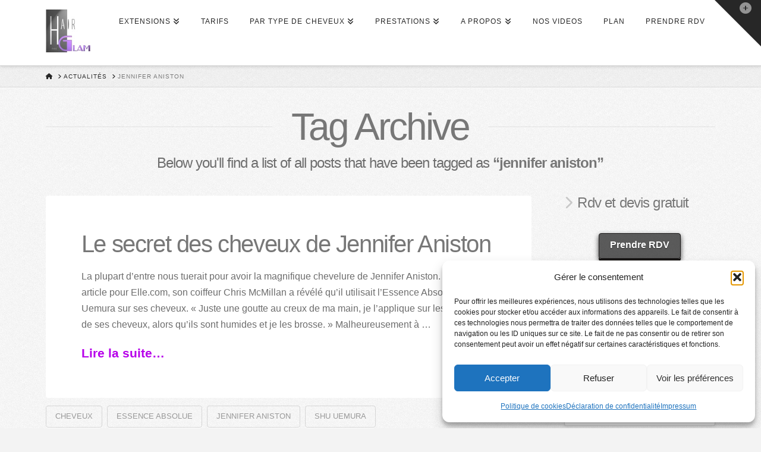

--- FILE ---
content_type: text/html; charset=UTF-8
request_url: https://www.hairglam.fr/tag/jennifer-aniston/
body_size: 18638
content:
<!DOCTYPE html> <!--[if IE 9]><html class="no-js ie9" lang=fr-FR prefix="og: https://ogp.me/ns#"><![endif]--> <!--[if gt IE 9]><!--><html class=no-js lang=fr-FR prefix="og: https://ogp.me/ns#"><!--<![endif]--><head><style>img.lazy{min-height:1px}</style><link href=https://www.hairglam.fr/wp-content/plugins/w3-total-cache/pub/js/lazyload.min.js as=script><meta charset="UTF-8"><meta name="viewport" content="width=device-width, initial-scale=1.0"><link rel=pingback href=https://www.hairglam.fr/xmlrpc.php> <script data-cfasync=false data-pagespeed-no-defer>var gtm4wp_datalayer_name="dataLayer";var dataLayer=dataLayer||[];</script> <title>jennifer aniston Archives - Hair Glam Extensions - Salon Coiffeur en Extensions de cheveux</title><meta name="robots" content="follow, index, max-snippet:-1, max-video-preview:-1, max-image-preview:large"><link rel=canonical href=https://www.hairglam.fr/tag/jennifer-aniston/ ><meta property="og:locale" content="fr_FR"><meta property="og:type" content="article"><meta property="og:title" content="jennifer aniston Archives - Hair Glam Extensions - Salon Coiffeur en Extensions de cheveux"><meta property="og:url" content="https://www.hairglam.fr/tag/jennifer-aniston/"><meta property="og:site_name" content="Hair Glam Extensions Paris - Le Spécialiste de l\\\&#039;Extensions de Cheveux"><meta property="article:publisher" content="https://www.facebook.com/HairGlamExtensions/"><meta property="og:image" content="https://www.hairglam.fr/wp-content/uploads/2024/03/hairglam-social-1200x630-1.jpg"><meta property="og:image:secure_url" content="https://www.hairglam.fr/wp-content/uploads/2024/03/hairglam-social-1200x630-1.jpg"><meta property="og:image:width" content="1200"><meta property="og:image:height" content="630"><meta property="og:image:alt" content="Pose d&#039;extension"><meta property="og:image:type" content="image/jpeg"><meta name="twitter:card" content="summary_large_image"><meta name="twitter:title" content="jennifer aniston Archives - Hair Glam Extensions - Salon Coiffeur en Extensions de cheveux"><meta name="twitter:site" content="@hairglamparis"><meta name="twitter:image" content="https://www.hairglam.fr/wp-content/uploads/2024/03/hairglam-social-1200x630-1.jpg"><meta name="twitter:label1" content="Articles"><meta name="twitter:data1" content="1"> <script type=application/ld+json class=rank-math-schema>{"@context":"https://schema.org","@graph":[{"@type":"HairSalon","@id":"https://www.hairglam.fr/#organization","name":"Hair Glam Extensions","url":"https://www.hairglam.fr","sameAs":["https://www.facebook.com/HairGlamExtensions/","https://twitter.com/hairglamparis","https://www.instagram.com/hairglamparis/","https://fr.pinterest.com/hairglamparis/","https://www.youtube.com/user/HairGlamExtensions","https://www.youtube.com/@hairglamparis"],"logo":{"@type":"ImageObject","@id":"https://www.hairglam.fr/#logo","url":"https://www.hairglam.fr/wp-content/uploads/2024/03/logo-hairglam-extensions-450x450-1.jpg","contentUrl":"https://www.hairglam.fr/wp-content/uploads/2024/03/logo-hairglam-extensions-450x450-1.jpg","caption":"Hair Glam Extensions Paris - Le Sp\u00e9cialiste de l\\\\\\'Extensions de Cheveux","inLanguage":"fr-FR","width":"450","height":"450"},"openingHours":["Monday,Tuesday,Wednesday,Thursday,Friday,Saturday,Sunday 09:00-17:00"],"image":{"@id":"https://www.hairglam.fr/#logo"}},{"@type":"WebSite","@id":"https://www.hairglam.fr/#website","url":"https://www.hairglam.fr","name":"Hair Glam Extensions Paris - Le Sp\u00e9cialiste de l\\\\\\'Extensions de Cheveux","alternateName":"Hair Glam Paris","publisher":{"@id":"https://www.hairglam.fr/#organization"},"inLanguage":"fr-FR"},{"@type":"CollectionPage","@id":"https://www.hairglam.fr/tag/jennifer-aniston/#webpage","url":"https://www.hairglam.fr/tag/jennifer-aniston/","name":"jennifer aniston Archives - Hair Glam Extensions - Salon Coiffeur en Extensions de cheveux","isPartOf":{"@id":"https://www.hairglam.fr/#website"},"inLanguage":"fr-FR"}]}</script> <link rel=dns-prefetch href=//www.hairglam.fr><link rel=alternate type=application/rss+xml title="Hair Glam Extensions - Salon Coiffeur en Extensions de cheveux &raquo; Flux" href=https://www.hairglam.fr/feed/ ><link rel=alternate type=application/rss+xml title="Hair Glam Extensions - Salon Coiffeur en Extensions de cheveux &raquo; Flux des commentaires" href=https://www.hairglam.fr/comments/feed/ ><link rel=alternate type=application/rss+xml title="Hair Glam Extensions - Salon Coiffeur en Extensions de cheveux &raquo; Flux de l’étiquette jennifer aniston" href=https://www.hairglam.fr/tag/jennifer-aniston/feed/ ><style id=wp-img-auto-sizes-contain-inline-css>img:is([sizes=auto i],[sizes^="auto," i]){contain-intrinsic-size:3000px 1500px}</style><style id=wp-emoji-styles-inline-css>img.wp-smiley,img.emoji{display:inline !important;border:none !important;box-shadow:none !important;height:1em !important;width:1em !important;margin:0
0.07em !important;vertical-align:-0.1em !important;background:none !important;padding:0
!important}</style><style id=wp-block-library-inline-css>/*<![CDATA[*/:root{--wp-block-synced-color:#7a00df;--wp-block-synced-color--rgb:122,0,223;--wp-bound-block-color:var(--wp-block-synced-color);--wp-editor-canvas-background:#ddd;--wp-admin-theme-color:#007cba;--wp-admin-theme-color--rgb:0,124,186;--wp-admin-theme-color-darker-10:#006ba1;--wp-admin-theme-color-darker-10--rgb:0,107,160.5;--wp-admin-theme-color-darker-20:#005a87;--wp-admin-theme-color-darker-20--rgb:0,90,135;--wp-admin-border-width-focus:2px}@media (min-resolution:192dpi){:root{--wp-admin-border-width-focus:1.5px}}.wp-element-button{cursor:pointer}:root .has-very-light-gray-background-color{background-color:#eee}:root .has-very-dark-gray-background-color{background-color:#313131}:root .has-very-light-gray-color{color:#eee}:root .has-very-dark-gray-color{color:#313131}:root .has-vivid-green-cyan-to-vivid-cyan-blue-gradient-background{background:linear-gradient(135deg,#00d084,#0693e3)}:root .has-purple-crush-gradient-background{background:linear-gradient(135deg,#34e2e4,#4721fb 50%,#ab1dfe)}:root .has-hazy-dawn-gradient-background{background:linear-gradient(135deg,#faaca8,#dad0ec)}:root .has-subdued-olive-gradient-background{background:linear-gradient(135deg,#fafae1,#67a671)}:root .has-atomic-cream-gradient-background{background:linear-gradient(135deg,#fdd79a,#004a59)}:root .has-nightshade-gradient-background{background:linear-gradient(135deg,#330968,#31cdcf)}:root .has-midnight-gradient-background{background:linear-gradient(135deg,#020381,#2874fc)}:root{--wp--preset--font-size--normal:16px;--wp--preset--font-size--huge:42px}.has-regular-font-size{font-size:1em}.has-larger-font-size{font-size:2.625em}.has-normal-font-size{font-size:var(--wp--preset--font-size--normal)}.has-huge-font-size{font-size:var(--wp--preset--font-size--huge)}.has-text-align-center{text-align:center}.has-text-align-left{text-align:left}.has-text-align-right{text-align:right}.has-fit-text{white-space:nowrap!important}#end-resizable-editor-section{display:none}.aligncenter{clear:both}.items-justified-left{justify-content:flex-start}.items-justified-center{justify-content:center}.items-justified-right{justify-content:flex-end}.items-justified-space-between{justify-content:space-between}.screen-reader-text{border:0;clip-path:inset(50%);height:1px;margin:-1px;overflow:hidden;padding:0;position:absolute;width:1px;word-wrap:normal!important}.screen-reader-text:focus{background-color:#ddd;clip-path:none;color:#444;display:block;font-size:1em;height:auto;left:5px;line-height:normal;padding:15px
23px 14px;text-decoration:none;top:5px;width:auto;z-index:100000}html :where(.has-border-color){border-style:solid}html :where([style*=border-top-color]){border-top-style:solid}html :where([style*=border-right-color]){border-right-style:solid}html :where([style*=border-bottom-color]){border-bottom-style:solid}html :where([style*=border-left-color]){border-left-style:solid}html :where([style*=border-width]){border-style:solid}html :where([style*=border-top-width]){border-top-style:solid}html :where([style*=border-right-width]){border-right-style:solid}html :where([style*=border-bottom-width]){border-bottom-style:solid}html :where([style*=border-left-width]){border-left-style:solid}html :where(img[class*=wp-image-]){height:auto;max-width:100%}:where(figure){margin:0
0 1em}html :where(.is-position-sticky){--wp-admin--admin-bar--position-offset:var(--wp-admin--admin-bar--height,0px)}@media screen and (max-width:600px){html:where(.is-position-sticky){--wp-admin--admin-bar--position-offset:0px}}/*]]>*/</style><style id=global-styles-inline-css>/*<![CDATA[*/:root{--wp--preset--aspect-ratio--square:1;--wp--preset--aspect-ratio--4-3:4/3;--wp--preset--aspect-ratio--3-4:3/4;--wp--preset--aspect-ratio--3-2:3/2;--wp--preset--aspect-ratio--2-3:2/3;--wp--preset--aspect-ratio--16-9:16/9;--wp--preset--aspect-ratio--9-16:9/16;--wp--preset--color--black:#000;--wp--preset--color--cyan-bluish-gray:#abb8c3;--wp--preset--color--white:#fff;--wp--preset--color--pale-pink:#f78da7;--wp--preset--color--vivid-red:#cf2e2e;--wp--preset--color--luminous-vivid-orange:#ff6900;--wp--preset--color--luminous-vivid-amber:#fcb900;--wp--preset--color--light-green-cyan:#7bdcb5;--wp--preset--color--vivid-green-cyan:#00d084;--wp--preset--color--pale-cyan-blue:#8ed1fc;--wp--preset--color--vivid-cyan-blue:#0693e3;--wp--preset--color--vivid-purple:#9b51e0;--wp--preset--gradient--vivid-cyan-blue-to-vivid-purple:linear-gradient(135deg,rgb(6,147,227) 0%,rgb(155,81,224) 100%);--wp--preset--gradient--light-green-cyan-to-vivid-green-cyan:linear-gradient(135deg,rgb(122,220,180) 0%,rgb(0,208,130) 100%);--wp--preset--gradient--luminous-vivid-amber-to-luminous-vivid-orange:linear-gradient(135deg,rgb(252,185,0) 0%,rgb(255,105,0) 100%);--wp--preset--gradient--luminous-vivid-orange-to-vivid-red:linear-gradient(135deg,rgb(255,105,0) 0%,rgb(207,46,46) 100%);--wp--preset--gradient--very-light-gray-to-cyan-bluish-gray:linear-gradient(135deg,rgb(238,238,238) 0%,rgb(169,184,195) 100%);--wp--preset--gradient--cool-to-warm-spectrum:linear-gradient(135deg,rgb(74,234,220) 0%,rgb(151,120,209) 20%,rgb(207,42,186) 40%,rgb(238,44,130) 60%,rgb(251,105,98) 80%,rgb(254,248,76) 100%);--wp--preset--gradient--blush-light-purple:linear-gradient(135deg,rgb(255,206,236) 0%,rgb(152,150,240) 100%);--wp--preset--gradient--blush-bordeaux:linear-gradient(135deg,rgb(254,205,165) 0%,rgb(254,45,45) 50%,rgb(107,0,62) 100%);--wp--preset--gradient--luminous-dusk:linear-gradient(135deg,rgb(255,203,112) 0%,rgb(199,81,192) 50%,rgb(65,88,208) 100%);--wp--preset--gradient--pale-ocean:linear-gradient(135deg,rgb(255,245,203) 0%,rgb(182,227,212) 50%,rgb(51,167,181) 100%);--wp--preset--gradient--electric-grass:linear-gradient(135deg,rgb(202,248,128) 0%,rgb(113,206,126) 100%);--wp--preset--gradient--midnight:linear-gradient(135deg,rgb(2,3,129) 0%,rgb(40,116,252) 100%);--wp--preset--font-size--small:13px;--wp--preset--font-size--medium:20px;--wp--preset--font-size--large:36px;--wp--preset--font-size--x-large:42px;--wp--preset--spacing--20:0.44rem;--wp--preset--spacing--30:0.67rem;--wp--preset--spacing--40:1rem;--wp--preset--spacing--50:1.5rem;--wp--preset--spacing--60:2.25rem;--wp--preset--spacing--70:3.38rem;--wp--preset--spacing--80:5.06rem;--wp--preset--shadow--natural:6px 6px 9px rgba(0, 0, 0, 0.2);--wp--preset--shadow--deep:12px 12px 50px rgba(0, 0, 0, 0.4);--wp--preset--shadow--sharp:6px 6px 0px rgba(0, 0, 0, 0.2);--wp--preset--shadow--outlined:6px 6px 0px -3px rgb(255, 255, 255), 6px 6px rgb(0, 0, 0);--wp--preset--shadow--crisp:6px 6px 0px rgb(0, 0, 0)}:where(.is-layout-flex){gap:0.5em}:where(.is-layout-grid){gap:0.5em}body .is-layout-flex{display:flex}.is-layout-flex{flex-wrap:wrap;align-items:center}.is-layout-flex>:is(*,div){margin:0}body .is-layout-grid{display:grid}.is-layout-grid>:is(*,div){margin:0}:where(.wp-block-columns.is-layout-flex){gap:2em}:where(.wp-block-columns.is-layout-grid){gap:2em}:where(.wp-block-post-template.is-layout-flex){gap:1.25em}:where(.wp-block-post-template.is-layout-grid){gap:1.25em}.has-black-color{color:var(--wp--preset--color--black) !important}.has-cyan-bluish-gray-color{color:var(--wp--preset--color--cyan-bluish-gray) !important}.has-white-color{color:var(--wp--preset--color--white) !important}.has-pale-pink-color{color:var(--wp--preset--color--pale-pink) !important}.has-vivid-red-color{color:var(--wp--preset--color--vivid-red) !important}.has-luminous-vivid-orange-color{color:var(--wp--preset--color--luminous-vivid-orange) !important}.has-luminous-vivid-amber-color{color:var(--wp--preset--color--luminous-vivid-amber) !important}.has-light-green-cyan-color{color:var(--wp--preset--color--light-green-cyan) !important}.has-vivid-green-cyan-color{color:var(--wp--preset--color--vivid-green-cyan) !important}.has-pale-cyan-blue-color{color:var(--wp--preset--color--pale-cyan-blue) !important}.has-vivid-cyan-blue-color{color:var(--wp--preset--color--vivid-cyan-blue) !important}.has-vivid-purple-color{color:var(--wp--preset--color--vivid-purple) !important}.has-black-background-color{background-color:var(--wp--preset--color--black) !important}.has-cyan-bluish-gray-background-color{background-color:var(--wp--preset--color--cyan-bluish-gray) !important}.has-white-background-color{background-color:var(--wp--preset--color--white) !important}.has-pale-pink-background-color{background-color:var(--wp--preset--color--pale-pink) !important}.has-vivid-red-background-color{background-color:var(--wp--preset--color--vivid-red) !important}.has-luminous-vivid-orange-background-color{background-color:var(--wp--preset--color--luminous-vivid-orange) !important}.has-luminous-vivid-amber-background-color{background-color:var(--wp--preset--color--luminous-vivid-amber) !important}.has-light-green-cyan-background-color{background-color:var(--wp--preset--color--light-green-cyan) !important}.has-vivid-green-cyan-background-color{background-color:var(--wp--preset--color--vivid-green-cyan) !important}.has-pale-cyan-blue-background-color{background-color:var(--wp--preset--color--pale-cyan-blue) !important}.has-vivid-cyan-blue-background-color{background-color:var(--wp--preset--color--vivid-cyan-blue) !important}.has-vivid-purple-background-color{background-color:var(--wp--preset--color--vivid-purple) !important}.has-black-border-color{border-color:var(--wp--preset--color--black) !important}.has-cyan-bluish-gray-border-color{border-color:var(--wp--preset--color--cyan-bluish-gray) !important}.has-white-border-color{border-color:var(--wp--preset--color--white) !important}.has-pale-pink-border-color{border-color:var(--wp--preset--color--pale-pink) !important}.has-vivid-red-border-color{border-color:var(--wp--preset--color--vivid-red) !important}.has-luminous-vivid-orange-border-color{border-color:var(--wp--preset--color--luminous-vivid-orange) !important}.has-luminous-vivid-amber-border-color{border-color:var(--wp--preset--color--luminous-vivid-amber) !important}.has-light-green-cyan-border-color{border-color:var(--wp--preset--color--light-green-cyan) !important}.has-vivid-green-cyan-border-color{border-color:var(--wp--preset--color--vivid-green-cyan) !important}.has-pale-cyan-blue-border-color{border-color:var(--wp--preset--color--pale-cyan-blue) !important}.has-vivid-cyan-blue-border-color{border-color:var(--wp--preset--color--vivid-cyan-blue) !important}.has-vivid-purple-border-color{border-color:var(--wp--preset--color--vivid-purple) !important}.has-vivid-cyan-blue-to-vivid-purple-gradient-background{background:var(--wp--preset--gradient--vivid-cyan-blue-to-vivid-purple) !important}.has-light-green-cyan-to-vivid-green-cyan-gradient-background{background:var(--wp--preset--gradient--light-green-cyan-to-vivid-green-cyan) !important}.has-luminous-vivid-amber-to-luminous-vivid-orange-gradient-background{background:var(--wp--preset--gradient--luminous-vivid-amber-to-luminous-vivid-orange) !important}.has-luminous-vivid-orange-to-vivid-red-gradient-background{background:var(--wp--preset--gradient--luminous-vivid-orange-to-vivid-red) !important}.has-very-light-gray-to-cyan-bluish-gray-gradient-background{background:var(--wp--preset--gradient--very-light-gray-to-cyan-bluish-gray) !important}.has-cool-to-warm-spectrum-gradient-background{background:var(--wp--preset--gradient--cool-to-warm-spectrum) !important}.has-blush-light-purple-gradient-background{background:var(--wp--preset--gradient--blush-light-purple) !important}.has-blush-bordeaux-gradient-background{background:var(--wp--preset--gradient--blush-bordeaux) !important}.has-luminous-dusk-gradient-background{background:var(--wp--preset--gradient--luminous-dusk) !important}.has-pale-ocean-gradient-background{background:var(--wp--preset--gradient--pale-ocean) !important}.has-electric-grass-gradient-background{background:var(--wp--preset--gradient--electric-grass) !important}.has-midnight-gradient-background{background:var(--wp--preset--gradient--midnight) !important}.has-small-font-size{font-size:var(--wp--preset--font-size--small) !important}.has-medium-font-size{font-size:var(--wp--preset--font-size--medium) !important}.has-large-font-size{font-size:var(--wp--preset--font-size--large) !important}.has-x-large-font-size{font-size:var(--wp--preset--font-size--x-large) !important}/*]]>*/</style><style id=classic-theme-styles-inline-css>/*! This file is auto-generated */
.wp-block-button__link{color:#fff;background-color:#32373c;border-radius:9999px;box-shadow:none;text-decoration:none;padding:calc(.667em + 2px) calc(1.333em + 2px);font-size:1.125em}.wp-block-file__button{background:#32373c;color:#fff;text-decoration:none}</style><link rel=stylesheet href=https://www.hairglam.fr/wp-content/cache/minify/918b4.css media=all><style id=cs-inline-css>@media (min-width:1200px){.x-hide-xl{display:none !important}}@media (min-width:979px) and (max-width:1199px){.x-hide-lg{display:none !important}}@media (min-width:767px) and (max-width:978px){.x-hide-md{display:none !important}}@media (min-width:480px) and (max-width:766px){.x-hide-sm{display:none !important}}@media (max-width:479px){.x-hide-xs{display:none !important}}a,h1 a:hover,h2 a:hover,h3 a:hover,h4 a:hover,h5 a:hover,h6 a:hover,.x-breadcrumb-wrap a:hover,.widget ul li a:hover,.widget ol li a:hover,.widget.widget_text ul li a,.widget.widget_text ol li a,.widget_nav_menu .current-menu-item > a,.x-accordion-heading .x-accordion-toggle:hover,.x-comment-author a:hover,.x-comment-time:hover,.x-recent-posts a:hover .h-recent-posts{color:#b700ea}a:hover,.widget.widget_text ul li a:hover,.widget.widget_text ol li a:hover,.x-twitter-widget ul li a:hover{color:#8224e3}.rev_slider_wrapper,a.x-img-thumbnail:hover,.x-slider-container.below,.page-template-template-blank-3-php .x-slider-container.above,.page-template-template-blank-6-php .x-slider-container.above{border-color:#b700ea}.entry-thumb:before,.x-pagination span.current,.woocommerce-pagination span[aria-current],.flex-direction-nav a,.flex-control-nav a:hover,.flex-control-nav a.flex-active,.mejs-time-current,.x-dropcap,.x-skill-bar .bar,.x-pricing-column.featured h2,.h-comments-title small,.x-entry-share .x-share:hover,.x-highlight,.x-recent-posts .x-recent-posts-img:after{background-color:#b700ea}.x-nav-tabs>.active>a,.x-nav-tabs>.active>a:hover{box-shadow:inset 0 3px 0 0 #b700ea}.x-main{width:calc(75% - 2.463055%)}.x-sidebar{width:calc(100% - 2.463055% - 75%)}.x-comment-author,.x-comment-time,.comment-form-author label,.comment-form-email label,.comment-form-url label,.comment-form-rating label,.comment-form-comment label,.widget_calendar #wp-calendar caption,.widget.widget_rss li
.rsswidget{font-family:Arial,"Helvetica Neue",Helvetica,sans-serif;font-weight:400}.p-landmark-sub,.p-meta,input,button,select,textarea{font-family:Arial,"Helvetica Neue",Helvetica,sans-serif}.widget ul li a,.widget ol li a,.x-comment-time{color:#6d6d6d}.widget_text ol li a,.widget_text ul li
a{color:#b700ea}.widget_text ol li a:hover,.widget_text ul li a:hover{color:#8224e3}.comment-form-author label,.comment-form-email label,.comment-form-url label,.comment-form-rating label,.comment-form-comment label,.widget_calendar #wp-calendar th,.p-landmark-sub strong,.widget_tag_cloud .tagcloud a:hover,.widget_tag_cloud .tagcloud a:active,.entry-footer a:hover,.entry-footer a:active,.x-breadcrumbs .current,.x-comment-author,.x-comment-author
a{color:#777}.widget_calendar #wp-calendar
th{border-color:#777}.h-feature-headline span
i{background-color:#777}@media (max-width:978.98px){}html{font-size:16px}@media (min-width:479px){html{font-size:16px}}@media (min-width:766px){html{font-size:16px}}@media (min-width:978px){html{font-size:16px}}@media (min-width:1199px){html{font-size:16px}}body{font-style:normal;font-weight:400;color:#6d6d6d;background:#f3f3f3 url(//www.hairglam.fr/wp-content/uploads/2016/10/bg-integrity-1.png) center top repeat}.w-b{font-weight:400 !important}h1,h2,h3,h4,h5,h6,.h1,.h2,.h3,.h4,.h5,.h6,.x-text-headline{font-family:Arial,"Helvetica Neue",Helvetica,sans-serif;font-style:normal;font-weight:400}h1,.h1{letter-spacing:-0.035em}h2,.h2{letter-spacing:-0.035em}h3,.h3{letter-spacing:-0.035em}h4,.h4{letter-spacing:-0.035em}h5,.h5{letter-spacing:-0.035em}h6,.h6{letter-spacing:-0.035em}.w-h{font-weight:400 !important}.x-container.width{width:88%}.x-container.max{max-width:1200px}.x-bar-content.x-container.width{flex-basis:88%}.x-main.full{float:none;clear:both;display:block;width:auto}@media (max-width:978.98px){.x-main.full,.x-main.left,.x-main.right,.x-sidebar.left,.x-sidebar.right{float:none;display:block;width:auto !important}}.entry-header,.entry-content{font-size:1rem}body,input,button,select,textarea{font-family:Arial,"Helvetica Neue",Helvetica,sans-serif}h1,h2,h3,h4,h5,h6,.h1,.h2,.h3,.h4,.h5,.h6,h1 a,h2 a,h3 a,h4 a,h5 a,h6 a,.h1 a,.h2 a,.h3 a,.h4 a,.h5 a,.h6 a,blockquote{color:#777}.cfc-h-tx{color:#777 !important}.cfc-h-bd{border-color:#777 !important}.cfc-h-bg{background-color:#777 !important}.cfc-b-tx{color:#6d6d6d !important}.cfc-b-bd{border-color:#6d6d6d !important}.cfc-b-bg{background-color:#6d6d6d !important}.x-btn,.button,[type="submit"]{color:#fff;border-color:rgb(30,28,28);background-color:rgba(1,0,0,0.63);margin-bottom:0.25em;text-shadow:0 0.075em 0.075em rgba(0,0,0,0.5);box-shadow:0 0.25em 0 0 rgb(25,23,22),0 4px 9px rgba(0,0,0,0.75);border-radius:0.25em}.x-btn:hover,.button:hover,[type="submit"]:hover{color:#fff;border-color:rgb(39,36,36);background-color:rgb(45,39,39);margin-bottom:0.25em;text-shadow:0 0.075em 0.075em rgba(0,0,0,0.5);box-shadow:0 0.25em 0 0 rgb(41,35,34),0 4px 9px rgba(0,0,0,0.75)}.x-btn.x-btn-real,.x-btn.x-btn-real:hover{margin-bottom:0.25em;text-shadow:0 0.075em 0.075em rgba(0,0,0,0.65)}.x-btn.x-btn-real{box-shadow:0 0.25em 0 0 rgb(25,23,22),0 4px 9px rgba(0,0,0,0.75)}.x-btn.x-btn-real:hover{box-shadow:0 0.25em 0 0 rgb(41,35,34),0 4px 9px rgba(0,0,0,0.75)}.x-btn.x-btn-flat,.x-btn.x-btn-flat:hover{margin-bottom:0;text-shadow:0 0.075em 0.075em rgba(0,0,0,0.65);box-shadow:none}.x-btn.x-btn-transparent,.x-btn.x-btn-transparent:hover{margin-bottom:0;border-width:3px;text-shadow:none;text-transform:uppercase;background-color:transparent;box-shadow:none}.h-widget:before,.x-flickr-widget .h-widget:before,.x-dribbble-widget .h-widget:before{position:relative;font-weight:normal;font-style:normal;line-height:1;text-decoration:inherit;-webkit-font-smoothing:antialiased;speak:none}.h-widget:before{padding-right:0.4em;font-family:"fontawesome"}.x-flickr-widget .h-widget:before,.x-dribbble-widget .h-widget:before{top:0.025em;padding-right:0.35em;font-family:"foundationsocial";font-size:0.785em}.widget_archive .h-widget:before{content:"\f303";top:-0.045em;font-size:0.925em}.widget_calendar .h-widget:before{content:"\f073";top:-0.0825em;font-size:0.85em}.widget_categories .h-widget:before,.widget_product_categories .h-widget:before{content:"\f02e";font-size:0.95em}.widget_nav_menu .h-widget:before,.widget_layered_nav .h-widget:before{content:"\f0c9"}.widget_meta .h-widget:before{content:"\f0fe";top:-0.065em;font-size:0.895em}.widget_pages .h-widget:before{font-family:"FontAwesomeRegular";content:"\f15c";top:-0.065em;font-size:0.85em}.widget_recent_reviews .h-widget:before,.widget_recent_comments .h-widget:before{content:"\f086";top:-0.065em;font-size:0.895em}.widget_recent_entries .h-widget:before{content:"\f02d";top:-0.045em;font-size:0.875em}.widget_rss .h-widget:before{content:"\f09e";padding-right:0.2em}.widget_search .h-widget:before,.widget_product_search .h-widget:before{content:"\f0a4";top:-0.075em;font-size:0.85em}.widget_tag_cloud .h-widget:before,.widget_product_tag_cloud .h-widget:before{content:"\f02c";font-size:0.925em}.widget_text .h-widget:before{content:"\f054";padding-right:0.4em;font-size:0.925em}.x-dribbble-widget .h-widget:before{content:"\f009"}.x-flickr-widget .h-widget:before{content:"\f010";padding-right:0.35em}.widget_best_sellers .h-widget:before{content:"\f091";top:-0.0975em;font-size:0.815em}.widget_shopping_cart .h-widget:before{content:"\f07a";top:-0.05em;font-size:0.945em}.widget_products .h-widget:before{content:"\f0f2";top:-0.05em;font-size:0.945em}.widget_featured_products .h-widget:before{content:"\f0a3"}.widget_layered_nav_filters .h-widget:before{content:"\f046";top:1px}.widget_onsale .h-widget:before{content:"\f02b";font-size:0.925em}.widget_price_filter .h-widget:before{content:"\f0d6";font-size:1.025em}.widget_random_products .h-widget:before{content:"\f074";font-size:0.925em}.widget_recently_viewed_products .h-widget:before{content:"\f06e"}.widget_recent_products .h-widget:before{content:"\f08d";top:-0.035em;font-size:0.9em}.widget_top_rated_products .h-widget:before{content:"\f075";top:-0.145em;font-size:0.885em}.x-topbar .p-info a:hover,.x-widgetbar .widget ul li a:hover{color:#b700ea}.x-topbar .p-info,.x-topbar .p-info a,.x-navbar .desktop .x-nav > li > a,.x-navbar .desktop .sub-menu a,.x-navbar .mobile .x-nav li > a,.x-breadcrumb-wrap a,.x-breadcrumbs
.delimiter{color:#272727}.x-navbar .desktop .x-nav > li > a:hover,.x-navbar .desktop .x-nav > .x-active > a,.x-navbar .desktop .x-nav > .current-menu-item > a,.x-navbar .desktop .sub-menu a:hover,.x-navbar .desktop .sub-menu .x-active > a,.x-navbar .desktop .sub-menu .current-menu-item > a,.x-navbar .desktop .x-nav .x-megamenu > .sub-menu > li > a,.x-navbar .mobile .x-nav li > a:hover,.x-navbar .mobile .x-nav .x-active > a,.x-navbar .mobile .x-nav .current-menu-item>a{color:#b7b7b7}.x-navbar .desktop .x-nav > li > a:hover,.x-navbar .desktop .x-nav > .x-active > a,.x-navbar .desktop .x-nav>.current-menu-item>a{box-shadow:inset 0 4px 0 0 #b700ea}.x-navbar .desktop .x-nav>li>a{height:110px;padding-top:30px}.x-navbar .desktop .x-nav > li
ul{top:calc(110px - 15px)}@media (max-width:979px){}.x-btn-widgetbar{border-top-color:#000;border-right-color:#000}.x-btn-widgetbar:hover{border-top-color:#666;border-right-color:#666}.x-navbar-inner{min-height:110px}.x-brand{margin-top:16px;font-family:inherit;font-size:38px;font-style:normal;font-weight:400;letter-spacing:-0.20em;text-transform:uppercase;color:#999}.x-brand:hover,.x-brand:focus{color:#999}.x-brand
img{width:calc(150px / 2)}.x-navbar .x-nav-wrap .x-nav>li>a{font-family:inherit;font-style:normal;font-weight:400;letter-spacing:0.085em;text-transform:uppercase}.x-navbar .desktop .x-nav>li>a{font-size:12px}.x-navbar .desktop .x-nav>li>a:not(.x-btn-navbar-woocommerce){padding-left:18px;padding-right:18px}.x-navbar .desktop .x-nav>li>a>span{margin-right:-0.085em}.x-btn-navbar{margin-top:15px}.x-btn-navbar,.x-btn-navbar.collapsed{font-size:15px}@media (max-width:979px){.x-widgetbar{left:0;right:0}}.bg .mejs-container,.x-video .mejs-container{position:unset !important}@font-face{font-family:'FontAwesomePro';font-style:normal;font-weight:900;font-display:block;src:url('https://www.hairglam.fr/wp-content/plugins/cornerstone/assets/fonts/fa-solid-900.woff2?ver=6.7.2') format('woff2'),url('https://www.hairglam.fr/wp-content/plugins/cornerstone/assets/fonts/fa-solid-900.ttf?ver=6.7.2') format('truetype')}[data-x-fa-pro-icon]{font-family:"FontAwesomePro" !important}[data-x-fa-pro-icon]:before{content:attr(data-x-fa-pro-icon)}[data-x-icon],[data-x-icon-o],[data-x-icon-l],[data-x-icon-s],[data-x-icon-b],[data-x-icon-sr],[data-x-icon-ss],[data-x-icon-sl],[data-x-fa-pro-icon],[class*="cs-fa-"]{display:inline-flex;font-style:normal;font-weight:400;text-decoration:inherit;text-rendering:auto;-webkit-font-smoothing:antialiased;-moz-osx-font-smoothing:grayscale}[data-x-icon].left,[data-x-icon-o].left,[data-x-icon-l].left,[data-x-icon-s].left,[data-x-icon-b].left,[data-x-icon-sr].left,[data-x-icon-ss].left,[data-x-icon-sl].left,[data-x-fa-pro-icon].left,[class*="cs-fa-"].left{margin-right:0.5em}[data-x-icon].right,[data-x-icon-o].right,[data-x-icon-l].right,[data-x-icon-s].right,[data-x-icon-b].right,[data-x-icon-sr].right,[data-x-icon-ss].right,[data-x-icon-sl].right,[data-x-fa-pro-icon].right,[class*="cs-fa-"].right{margin-left:0.5em}[data-x-icon]:before,[data-x-icon-o]:before,[data-x-icon-l]:before,[data-x-icon-s]:before,[data-x-icon-b]:before,[data-x-icon-sr]:before,[data-x-icon-ss]:before,[data-x-icon-sl]:before,[data-x-fa-pro-icon]:before,[class*="cs-fa-"]:before{line-height:1}@font-face{font-family:'FontAwesome';font-style:normal;font-weight:900;font-display:block;src:url('https://www.hairglam.fr/wp-content/plugins/cornerstone/assets/fonts/fa-solid-900.woff2?ver=6.7.2') format('woff2'),url('https://www.hairglam.fr/wp-content/plugins/cornerstone/assets/fonts/fa-solid-900.ttf?ver=6.7.2') format('truetype')}[data-x-icon],[data-x-icon-s],[data-x-icon][class*="cs-fa-"]{font-family:"FontAwesome" !important;font-weight:900}[data-x-icon]:before,[data-x-icon][class*="cs-fa-"]:before{content:attr(data-x-icon)}[data-x-icon-s]:before{content:attr(data-x-icon-s)}@font-face{font-family:'FontAwesomeRegular';font-style:normal;font-weight:400;font-display:block;src:url('https://www.hairglam.fr/wp-content/plugins/cornerstone/assets/fonts/fa-regular-400.woff2?ver=6.7.2') format('woff2'),url('https://www.hairglam.fr/wp-content/plugins/cornerstone/assets/fonts/fa-regular-400.ttf?ver=6.7.2') format('truetype')}@font-face{font-family:'FontAwesomePro';font-style:normal;font-weight:400;font-display:block;src:url('https://www.hairglam.fr/wp-content/plugins/cornerstone/assets/fonts/fa-regular-400.woff2?ver=6.7.2') format('woff2'),url('https://www.hairglam.fr/wp-content/plugins/cornerstone/assets/fonts/fa-regular-400.ttf?ver=6.7.2') format('truetype')}[data-x-icon-o]{font-family:"FontAwesomeRegular" !important}[data-x-icon-o]:before{content:attr(data-x-icon-o)}@font-face{font-family:'FontAwesomeLight';font-style:normal;font-weight:300;font-display:block;src:url('https://www.hairglam.fr/wp-content/plugins/cornerstone/assets/fonts/fa-light-300.woff2?ver=6.7.2') format('woff2'),url('https://www.hairglam.fr/wp-content/plugins/cornerstone/assets/fonts/fa-light-300.ttf?ver=6.7.2') format('truetype')}@font-face{font-family:'FontAwesomePro';font-style:normal;font-weight:300;font-display:block;src:url('https://www.hairglam.fr/wp-content/plugins/cornerstone/assets/fonts/fa-light-300.woff2?ver=6.7.2') format('woff2'),url('https://www.hairglam.fr/wp-content/plugins/cornerstone/assets/fonts/fa-light-300.ttf?ver=6.7.2') format('truetype')}[data-x-icon-l]{font-family:"FontAwesomeLight" !important;font-weight:300}[data-x-icon-l]:before{content:attr(data-x-icon-l)}@font-face{font-family:'FontAwesomeBrands';font-style:normal;font-weight:normal;font-display:block;src:url('https://www.hairglam.fr/wp-content/plugins/cornerstone/assets/fonts/fa-brands-400.woff2?ver=6.7.2') format('woff2'),url('https://www.hairglam.fr/wp-content/plugins/cornerstone/assets/fonts/fa-brands-400.ttf?ver=6.7.2') format('truetype')}[data-x-icon-b]{font-family:"FontAwesomeBrands" !important}[data-x-icon-b]:before{content:attr(data-x-icon-b)}.widget.widget_rss li .rsswidget:before{content:"\f35d";padding-right:0.4em;font-family:"FontAwesome"}</style><link rel=stylesheet href=https://www.hairglam.fr/wp-content/cache/minify/800f9.css media=all> <script src=https://www.hairglam.fr/wp-content/cache/minify/6968b.js></script> <script id=sib-front-js-js-extra>var sibErrMsg={"invalidMail":"Veuillez entrer une adresse e-mail valide.","requiredField":"Veuillez compl\u00e9ter les champs obligatoires.","invalidDateFormat":"Veuillez entrer une date valide.","invalidSMSFormat":"Veuillez entrer une num\u00e9ro de t\u00e9l\u00e9phone valide."};var ajax_sib_front_object={"ajax_url":"https://www.hairglam.fr/wp-admin/admin-ajax.php","ajax_nonce":"3e4cc4f701","flag_url":"https://www.hairglam.fr/wp-content/plugins/mailin/img/flags/"};</script> <script src=https://www.hairglam.fr/wp-content/cache/minify/cb842.js></script> <link rel=https://api.w.org/ href=https://www.hairglam.fr/wp-json/ ><link rel=alternate title=JSON type=application/json href=https://www.hairglam.fr/wp-json/wp/v2/tags/189><style>#related_posts_thumbnails
li{border-right:1px solid #DDD;background-color:#FFF}#related_posts_thumbnails li:hover{background-color:#EEEEEF}.relpost_content{font-size:12px;color:#333}.relpost-block-single{background-color:#FFF;border-right:1px solid #DDD;border-left:1px solid #DDD;margin-right:-1px}.relpost-block-single:hover{background-color:#EEEEEF}</style><style>.cmplz-hidden{display:none !important}</style>  <script data-cfasync=false data-pagespeed-no-defer>var dataLayer_content={"pagePostType":"post","pagePostType2":"tag-post"};dataLayer.push(dataLayer_content);</script> <script data-cfasync=false data-pagespeed-no-defer>(function(w,d,s,l,i){w[l]=w[l]||[];w[l].push({'gtm.start':new Date().getTime(),event:'gtm.js'});var f=d.getElementsByTagName(s)[0],j=d.createElement(s),dl=l!='dataLayer'?'&l='+l:'';j.async=true;j.src='//www.googletagmanager.com/gtm.js?id='+i+dl;f.parentNode.insertBefore(j,f);})(window,document,'script','dataLayer','GTM-WBW5B3L');</script> <script src=https://cdn.brevo.com/js/sdk-loader.js async></script> <script>window.Brevo=window.Brevo||[];window.Brevo.push(['init',{"client_key":"zqin19r39thckqyrp6d06zvn","email_id":null,"push":{"customDomain":"https:\/\/www.hairglam.fr\/wp-content\/plugins\/mailin\/"},"service_worker_url":"wonderpush-worker-loader.min.js?webKey=03ac4820e0c4515f5f7b5309ba7d079779c29b7ae4d5929728b769efcac5e3fe","frame_url":"brevo-frame.html"}]);</script><script src=https://cdn.by.wonderpush.com/sdk/1.1/wonderpush-loader.min.js async></script> <script>window.WonderPush=window.WonderPush||[];window.WonderPush.push(['init',{"customDomain":"https:\/\/www.hairglam.fr\/wp-content\/plugins\/mailin\/","serviceWorkerUrl":"wonderpush-worker-loader.min.js?webKey=03ac4820e0c4515f5f7b5309ba7d079779c29b7ae4d5929728b769efcac5e3fe","frameUrl":"wonderpush.min.html","webKey":"03ac4820e0c4515f5f7b5309ba7d079779c29b7ae4d5929728b769efcac5e3fe"}]);</script><link rel=icon href=https://www.hairglam.fr/wp-content/uploads/2015/12/cropped-hair-glam-extension-cheveu-32x32.jpg sizes=32x32><link rel=icon href=https://www.hairglam.fr/wp-content/uploads/2015/12/cropped-hair-glam-extension-cheveu-192x192.jpg sizes=192x192><link rel=apple-touch-icon href=https://www.hairglam.fr/wp-content/uploads/2015/12/cropped-hair-glam-extension-cheveu-180x180.jpg><meta name="msapplication-TileImage" content="https://www.hairglam.fr/wp-content/uploads/2015/12/cropped-hair-glam-extension-cheveu-270x270.jpg"><style id=wp-custom-css>#remove shadows
.x-navbar, .entry-wrap, .x-logobar, .has-post-thumbnail .entry-featured{box-shadow:none !important;border:none}# Show raw content
.x-raw-content{min-height:20px}body .x-btn-widgetbar
i{font-size:20px;position:absolute;top:-25px;right:-23px}body .x-btn-widgetbar{border-top:39px solid #272727;border-left:39px solid transparent;border-right:39px solid #272727;border-bottom:39px solid transparent}.x-btn-navbar{margin:35px
40px}.tp-caption
a{color:#fff}.tp-caption a:hover{color:#fff}.hatom-extra{display:none}# Hide shadow from footer-bar
.x-colophon{box-shadow:none !important;border-top:1px solid #f2f2f2 !important}h2,h3,h4{margin:0;font-size:32px;margin-bottom:1em}</style></head><body class="archive tag tag-jennifer-aniston tag-189 wp-theme-x wp-child-theme-x-child x-integrity x-integrity-light x-child-theme-active x-full-width-layout-active x-content-sidebar-active x-post-meta-disabled x-archive-standard-active x-portfolio-meta-disabled x-navbar-static-active cornerstone-v7_7_10 x-v10_7_10"><div id=top class=site><header class="masthead masthead-inline" role=banner><div class=x-navbar-wrap><div class=x-navbar><div class=x-navbar-inner><div class="x-container max width"> <a href=https://www.hairglam.fr/ class="x-brand img"> <img class=lazy src="data:image/svg+xml,%3Csvg%20xmlns='http://www.w3.org/2000/svg'%20viewBox='0%200%201%201'%3E%3C/svg%3E" data-src=//www.hairglam.fr/wp-content/uploads/2015/12/hair-glam-extension-cheveu.jpg alt="Hair Glam Extensions - Salon Coiffeur en Extensions de cheveux"></a> <a href=# id=x-btn-navbar class="x-btn-navbar collapsed" data-x-toggle=collapse-b data-x-toggleable=x-nav-wrap-mobile aria-expanded=false aria-controls=x-nav-wrap-mobile role=button> <i class='x-framework-icon x-icon-bars' data-x-icon-s=&#xf0c9; aria-hidden=true></i>  <span class=visually-hidden>Navigation</span> </a><nav class="x-nav-wrap desktop" role=navigation><ul id=menu-primary-menu class=x-nav><li id=menu-item-7670 class="menu-item menu-item-type-custom menu-item-object-custom menu-item-has-children menu-item-7670"><a href=/ title="Accueil extensions de cheveux Hair Glam"><span>Extensions<i class="x-icon x-framework-icon x-framework-icon-menu" aria-hidden=true data-x-icon-s=&#xf103;></i></span></a><ul class=sub-menu> <li id=menu-item-27337 class="menu-item menu-item-type-post_type menu-item-object-page menu-item-27337"><a href=https://www.hairglam.fr/quel-type-dextension-nabime-pas-les-cheveux/ ><span>Quel type d’extension n’abîme pas les cheveux ?<i class="x-icon x-framework-icon x-framework-icon-menu" aria-hidden=true data-x-icon-s=&#xf103;></i></span></a></li> <li id=menu-item-27139 class="menu-item menu-item-type-post_type menu-item-object-page menu-item-27139"><a href=https://www.hairglam.fr/techniques-de-pose/ ><span>Nos Techniques d’extension<i class="x-icon x-framework-icon x-framework-icon-menu" aria-hidden=true data-x-icon-s=&#xf103;></i></span></a></li> <li id=menu-item-27161 class="menu-item menu-item-type-post_type menu-item-object-page menu-item-27161"><a href=https://www.hairglam.fr/avant-apres/ ><span>Avant-après<i class="x-icon x-framework-icon x-framework-icon-menu" aria-hidden=true data-x-icon-s=&#xf103;></i></span></a></li> <li id=menu-item-27135 class="menu-item menu-item-type-post_type menu-item-object-page menu-item-27135"><a href=https://www.hairglam.fr/entretien-extensions-cheveux/ ><span>Entretien des extensions de cheveux<i class="x-icon x-framework-icon x-framework-icon-menu" aria-hidden=true data-x-icon-s=&#xf103;></i></span></a></li> <li id=menu-item-27176 class="menu-item menu-item-type-post_type menu-item-object-page menu-item-27176"><a href=https://www.hairglam.fr/salon-hair-glam-paris/ ><span>Le Salon Hair Glam en Photos<i class="x-icon x-framework-icon x-framework-icon-menu" aria-hidden=true data-x-icon-s=&#xf103;></i></span></a></li></ul> </li> <li id=menu-item-27194 class="menu-item menu-item-type-post_type menu-item-object-page menu-item-27194"><a href=https://www.hairglam.fr/tarifs/ ><span>Tarifs<i class="x-icon x-framework-icon x-framework-icon-menu" aria-hidden=true data-x-icon-s=&#xf103;></i></span></a></li> <li id=menu-item-26357 class="menu-item menu-item-type-custom menu-item-object-custom menu-item-has-children menu-item-26357"><a href=#><span>Par Type de Cheveux<i class="x-icon x-framework-icon x-framework-icon-menu" aria-hidden=true data-x-icon-s=&#xf103;></i></span></a><ul class=sub-menu> <li id=menu-item-26364 class="menu-item menu-item-type-post_type menu-item-object-page menu-item-26364"><a href=https://www.hairglam.fr/extensions-pour-cheveux-fins/ ><span>Extensions et cheveux fins<i class="x-icon x-framework-icon x-framework-icon-menu" aria-hidden=true data-x-icon-s=&#xf103;></i></span></a></li> <li id=menu-item-27455 class="menu-item menu-item-type-post_type menu-item-object-page menu-item-27455"><a href=https://www.hairglam.fr/extensions-et-alopecie-androgenetique/ ><span>Extensions et alopécie androgénétique<i class="x-icon x-framework-icon x-framework-icon-menu" aria-hidden=true data-x-icon-s=&#xf103;></i></span></a></li> <li id=menu-item-26365 class="menu-item menu-item-type-post_type menu-item-object-page menu-item-26365"><a href=https://www.hairglam.fr/extensions-pour-cheveux-abimes/ ><span>Extensions et cheveux abîmés<i class="x-icon x-framework-icon x-framework-icon-menu" aria-hidden=true data-x-icon-s=&#xf103;></i></span></a></li> <li id=menu-item-26366 class="menu-item menu-item-type-post_type menu-item-object-page menu-item-26366"><a href=https://www.hairglam.fr/extensions-pour-cheveux-epais/ ><span>Extensions et cheveux épais<i class="x-icon x-framework-icon x-framework-icon-menu" aria-hidden=true data-x-icon-s=&#xf103;></i></span></a></li> <li id=menu-item-26363 class="menu-item menu-item-type-post_type menu-item-object-page menu-item-26363"><a href=https://www.hairglam.fr/extensions-pour-plus-de-volume/ ><span>Extensions et plus de volume<i class="x-icon x-framework-icon x-framework-icon-menu" aria-hidden=true data-x-icon-s=&#xf103;></i></span></a></li> <li id=menu-item-26376 class="menu-item menu-item-type-post_type menu-item-object-page menu-item-26376"><a href=https://www.hairglam.fr/extensions-pour-rattraper-une-coupe-ratee/ ><span>Extensions et rattraper une coupe ratée<i class="x-icon x-framework-icon x-framework-icon-menu" aria-hidden=true data-x-icon-s=&#xf103;></i></span></a></li> <li id=menu-item-26367 class="menu-item menu-item-type-post_type menu-item-object-page menu-item-26367"><a href=https://www.hairglam.fr/extensions-pour-occasions-speciales/ ><span>Occasions spéciales<i class="x-icon x-framework-icon x-framework-icon-menu" aria-hidden=true data-x-icon-s=&#xf103;></i></span></a></li> <li id=menu-item-27464 class="menu-item menu-item-type-post_type menu-item-object-page menu-item-27464"><a href=https://www.hairglam.fr/la-pose-dextensions-de-cheveux-apres-une-chimiotherapie-techniques-et-avantages-des-micro-rings/ ><span>Extensions après une chimio<i class="x-icon x-framework-icon x-framework-icon-menu" aria-hidden=true data-x-icon-s=&#xf103;></i></span></a></li></ul> </li> <li id=menu-item-7676 class="menu-item menu-item-type-custom menu-item-object-custom menu-item-has-children menu-item-7676"><a href=#><span>Prestations<i class="x-icon x-framework-icon x-framework-icon-menu" aria-hidden=true data-x-icon-s=&#xf103;></i></span></a><ul class=sub-menu> <li id=menu-item-26751 class="menu-item menu-item-type-post_type menu-item-object-page menu-item-26751"><a href=https://www.hairglam.fr/anti-chute-repousse-cheveux/ ><span>Traitement anti-chute et repousse<i class="x-icon x-framework-icon x-framework-icon-menu" aria-hidden=true data-x-icon-s=&#xf103;></i></span></a></li> <li id=menu-item-7677 class="menu-item menu-item-type-custom menu-item-object-custom menu-item-has-children menu-item-7677"><a href=#><span>Lissage brésilien<i class="x-icon x-framework-icon x-framework-icon-menu" aria-hidden=true data-x-icon-s=&#xf103;></i></span></a><ul class=sub-menu> <li id=menu-item-7678 class="menu-item menu-item-type-custom menu-item-object-custom menu-item-7678"><a href=https://www.hairglam.fr/lissage-bresilien/lissage-bresilien-a-la-keratine/ ><span>Lissage Brésilien<i class="x-icon x-framework-icon x-framework-icon-menu" aria-hidden=true data-x-icon-s=&#xf103;></i></span></a></li> <li id=menu-item-7679 class="menu-item menu-item-type-custom menu-item-object-custom menu-item-7679"><a href=/lissage-bresilien/faq-lissage-bresilien/ ><span>FAQ Lissage Brésilien<i class="x-icon x-framework-icon x-framework-icon-menu" aria-hidden=true data-x-icon-s=&#xf103;></i></span></a></li> <li id=menu-item-7681 class="menu-item menu-item-type-custom menu-item-object-custom menu-item-7681"><a href=/lissage-bresilien/lissage-bresilien-dans-la-presse/ ><span>Presse<i class="x-icon x-framework-icon x-framework-icon-menu" aria-hidden=true data-x-icon-s=&#xf103;></i></span></a></li> <li id=menu-item-7682 class="menu-item menu-item-type-custom menu-item-object-custom menu-item-7682"><a href=/lissage-bresilien/stars-lissage-bresilien/ ><span>Stars et Lissage Brésilien<i class="x-icon x-framework-icon x-framework-icon-menu" aria-hidden=true data-x-icon-s=&#xf103;></i></span></a></li> <li id=menu-item-7683 class="menu-item menu-item-type-custom menu-item-object-custom menu-item-7683"><a href=/lissage-bresilien/avant-apres-lissage-bresilien/ ><span>Avant / Après Lissage<i class="x-icon x-framework-icon x-framework-icon-menu" aria-hidden=true data-x-icon-s=&#xf103;></i></span></a></li></ul> </li> <li id=menu-item-7684 class="menu-item menu-item-type-custom menu-item-object-custom menu-item-7684"><a href=/lifting-capillaire/ ><span>Soins réparateurs<i class="x-icon x-framework-icon x-framework-icon-menu" aria-hidden=true data-x-icon-s=&#xf103;></i></span></a></li> <li id=menu-item-7685 class="menu-item menu-item-type-custom menu-item-object-custom menu-item-7685"><a href=/relooking><span>Relooking<i class="x-icon x-framework-icon x-framework-icon-menu" aria-hidden=true data-x-icon-s=&#xf103;></i></span></a></li></ul> </li> <li id=menu-item-7687 class="menu-item menu-item-type-custom menu-item-object-custom menu-item-has-children menu-item-7687"><a href=#><span>A Propos<i class="x-icon x-framework-icon x-framework-icon-menu" aria-hidden=true data-x-icon-s=&#xf103;></i></span></a><ul class=sub-menu> <li id=menu-item-7786 class="menu-item menu-item-type-post_type menu-item-object-page menu-item-7786"><a href=https://www.hairglam.fr/tania-dimitrova/ ><span>Tania Dimitrova Fondatrice<i class="x-icon x-framework-icon x-framework-icon-menu" aria-hidden=true data-x-icon-s=&#xf103;></i></span></a></li> <li id=menu-item-27368 class="menu-item menu-item-type-post_type menu-item-object-page menu-item-27368"><a href=https://www.hairglam.fr/rendez-vous-hair-glam/ ><span>L’Equipe Hair Glam<i class="x-icon x-framework-icon x-framework-icon-menu" aria-hidden=true data-x-icon-s=&#xf103;></i></span></a></li> <li id=menu-item-7787 class="menu-item menu-item-type-post_type menu-item-object-page menu-item-7787"><a href=https://www.hairglam.fr/philosophie/ ><span>Notre Philosophie<i class="x-icon x-framework-icon x-framework-icon-menu" aria-hidden=true data-x-icon-s=&#xf103;></i></span></a></li> <li id=menu-item-27363 class="menu-item menu-item-type-post_type menu-item-object-page menu-item-27363"><a href=https://www.hairglam.fr/celebrites/ ><span>Célébrités<i class="x-icon x-framework-icon x-framework-icon-menu" aria-hidden=true data-x-icon-s=&#xf103;></i></span></a></li> <li id=menu-item-7788 class="menu-item menu-item-type-custom menu-item-object-custom menu-item-7788"><a href=/actualites><span>Actualités<i class="x-icon x-framework-icon x-framework-icon-menu" aria-hidden=true data-x-icon-s=&#xf103;></i></span></a></li></ul> </li> <li id=menu-item-26992 class="menu-item menu-item-type-post_type menu-item-object-page menu-item-26992"><a href=https://www.hairglam.fr/tv/ ><span>Nos Videos<i class="x-icon x-framework-icon x-framework-icon-menu" aria-hidden=true data-x-icon-s=&#xf103;></i></span></a></li> <li id=menu-item-7829 class="menu-item menu-item-type-post_type menu-item-object-page menu-item-7829"><a href=https://www.hairglam.fr/plan/ ><span>Plan<i class="x-icon x-framework-icon x-framework-icon-menu" aria-hidden=true data-x-icon-s=&#xf103;></i></span></a></li> <li id=menu-item-8105 class="menu-item menu-item-type-custom menu-item-object-custom menu-item-8105"><a href=https://www.planity.com/hair-glam-lexpert-en-extensions-de-cheveux-haute-coiffure-francaise-75116-paris><span>Prendre RDV<i class="x-icon x-framework-icon x-framework-icon-menu" aria-hidden=true data-x-icon-s=&#xf103;></i></span></a></li></ul></nav><div id=x-nav-wrap-mobile class="x-nav-wrap mobile x-collapsed" data-x-toggleable=x-nav-wrap-mobile data-x-toggle-collapse=1 aria-hidden=true aria-labelledby=x-btn-navbar><ul id=menu-primary-menu-1 class=x-nav><li class="menu-item menu-item-type-custom menu-item-object-custom menu-item-has-children menu-item-7670"><a href=/ title="Accueil extensions de cheveux Hair Glam"><span>Extensions<i class="x-icon x-framework-icon x-framework-icon-menu" aria-hidden=true data-x-icon-s=&#xf103;></i></span></a><ul class=sub-menu> <li class="menu-item menu-item-type-post_type menu-item-object-page menu-item-27337"><a href=https://www.hairglam.fr/quel-type-dextension-nabime-pas-les-cheveux/ ><span>Quel type d’extension n’abîme pas les cheveux ?<i class="x-icon x-framework-icon x-framework-icon-menu" aria-hidden=true data-x-icon-s=&#xf103;></i></span></a></li> <li class="menu-item menu-item-type-post_type menu-item-object-page menu-item-27139"><a href=https://www.hairglam.fr/techniques-de-pose/ ><span>Nos Techniques d’extension<i class="x-icon x-framework-icon x-framework-icon-menu" aria-hidden=true data-x-icon-s=&#xf103;></i></span></a></li> <li class="menu-item menu-item-type-post_type menu-item-object-page menu-item-27161"><a href=https://www.hairglam.fr/avant-apres/ ><span>Avant-après<i class="x-icon x-framework-icon x-framework-icon-menu" aria-hidden=true data-x-icon-s=&#xf103;></i></span></a></li> <li class="menu-item menu-item-type-post_type menu-item-object-page menu-item-27135"><a href=https://www.hairglam.fr/entretien-extensions-cheveux/ ><span>Entretien des extensions de cheveux<i class="x-icon x-framework-icon x-framework-icon-menu" aria-hidden=true data-x-icon-s=&#xf103;></i></span></a></li> <li class="menu-item menu-item-type-post_type menu-item-object-page menu-item-27176"><a href=https://www.hairglam.fr/salon-hair-glam-paris/ ><span>Le Salon Hair Glam en Photos<i class="x-icon x-framework-icon x-framework-icon-menu" aria-hidden=true data-x-icon-s=&#xf103;></i></span></a></li></ul> </li> <li class="menu-item menu-item-type-post_type menu-item-object-page menu-item-27194"><a href=https://www.hairglam.fr/tarifs/ ><span>Tarifs<i class="x-icon x-framework-icon x-framework-icon-menu" aria-hidden=true data-x-icon-s=&#xf103;></i></span></a></li> <li class="menu-item menu-item-type-custom menu-item-object-custom menu-item-has-children menu-item-26357"><a href=#><span>Par Type de Cheveux<i class="x-icon x-framework-icon x-framework-icon-menu" aria-hidden=true data-x-icon-s=&#xf103;></i></span></a><ul class=sub-menu> <li class="menu-item menu-item-type-post_type menu-item-object-page menu-item-26364"><a href=https://www.hairglam.fr/extensions-pour-cheveux-fins/ ><span>Extensions et cheveux fins<i class="x-icon x-framework-icon x-framework-icon-menu" aria-hidden=true data-x-icon-s=&#xf103;></i></span></a></li> <li class="menu-item menu-item-type-post_type menu-item-object-page menu-item-27455"><a href=https://www.hairglam.fr/extensions-et-alopecie-androgenetique/ ><span>Extensions et alopécie androgénétique<i class="x-icon x-framework-icon x-framework-icon-menu" aria-hidden=true data-x-icon-s=&#xf103;></i></span></a></li> <li class="menu-item menu-item-type-post_type menu-item-object-page menu-item-26365"><a href=https://www.hairglam.fr/extensions-pour-cheveux-abimes/ ><span>Extensions et cheveux abîmés<i class="x-icon x-framework-icon x-framework-icon-menu" aria-hidden=true data-x-icon-s=&#xf103;></i></span></a></li> <li class="menu-item menu-item-type-post_type menu-item-object-page menu-item-26366"><a href=https://www.hairglam.fr/extensions-pour-cheveux-epais/ ><span>Extensions et cheveux épais<i class="x-icon x-framework-icon x-framework-icon-menu" aria-hidden=true data-x-icon-s=&#xf103;></i></span></a></li> <li class="menu-item menu-item-type-post_type menu-item-object-page menu-item-26363"><a href=https://www.hairglam.fr/extensions-pour-plus-de-volume/ ><span>Extensions et plus de volume<i class="x-icon x-framework-icon x-framework-icon-menu" aria-hidden=true data-x-icon-s=&#xf103;></i></span></a></li> <li class="menu-item menu-item-type-post_type menu-item-object-page menu-item-26376"><a href=https://www.hairglam.fr/extensions-pour-rattraper-une-coupe-ratee/ ><span>Extensions et rattraper une coupe ratée<i class="x-icon x-framework-icon x-framework-icon-menu" aria-hidden=true data-x-icon-s=&#xf103;></i></span></a></li> <li class="menu-item menu-item-type-post_type menu-item-object-page menu-item-26367"><a href=https://www.hairglam.fr/extensions-pour-occasions-speciales/ ><span>Occasions spéciales<i class="x-icon x-framework-icon x-framework-icon-menu" aria-hidden=true data-x-icon-s=&#xf103;></i></span></a></li> <li class="menu-item menu-item-type-post_type menu-item-object-page menu-item-27464"><a href=https://www.hairglam.fr/la-pose-dextensions-de-cheveux-apres-une-chimiotherapie-techniques-et-avantages-des-micro-rings/ ><span>Extensions après une chimio<i class="x-icon x-framework-icon x-framework-icon-menu" aria-hidden=true data-x-icon-s=&#xf103;></i></span></a></li></ul> </li> <li class="menu-item menu-item-type-custom menu-item-object-custom menu-item-has-children menu-item-7676"><a href=#><span>Prestations<i class="x-icon x-framework-icon x-framework-icon-menu" aria-hidden=true data-x-icon-s=&#xf103;></i></span></a><ul class=sub-menu> <li class="menu-item menu-item-type-post_type menu-item-object-page menu-item-26751"><a href=https://www.hairglam.fr/anti-chute-repousse-cheveux/ ><span>Traitement anti-chute et repousse<i class="x-icon x-framework-icon x-framework-icon-menu" aria-hidden=true data-x-icon-s=&#xf103;></i></span></a></li> <li class="menu-item menu-item-type-custom menu-item-object-custom menu-item-has-children menu-item-7677"><a href=#><span>Lissage brésilien<i class="x-icon x-framework-icon x-framework-icon-menu" aria-hidden=true data-x-icon-s=&#xf103;></i></span></a><ul class=sub-menu> <li class="menu-item menu-item-type-custom menu-item-object-custom menu-item-7678"><a href=https://www.hairglam.fr/lissage-bresilien/lissage-bresilien-a-la-keratine/ ><span>Lissage Brésilien<i class="x-icon x-framework-icon x-framework-icon-menu" aria-hidden=true data-x-icon-s=&#xf103;></i></span></a></li> <li class="menu-item menu-item-type-custom menu-item-object-custom menu-item-7679"><a href=/lissage-bresilien/faq-lissage-bresilien/ ><span>FAQ Lissage Brésilien<i class="x-icon x-framework-icon x-framework-icon-menu" aria-hidden=true data-x-icon-s=&#xf103;></i></span></a></li> <li class="menu-item menu-item-type-custom menu-item-object-custom menu-item-7681"><a href=/lissage-bresilien/lissage-bresilien-dans-la-presse/ ><span>Presse<i class="x-icon x-framework-icon x-framework-icon-menu" aria-hidden=true data-x-icon-s=&#xf103;></i></span></a></li> <li class="menu-item menu-item-type-custom menu-item-object-custom menu-item-7682"><a href=/lissage-bresilien/stars-lissage-bresilien/ ><span>Stars et Lissage Brésilien<i class="x-icon x-framework-icon x-framework-icon-menu" aria-hidden=true data-x-icon-s=&#xf103;></i></span></a></li> <li class="menu-item menu-item-type-custom menu-item-object-custom menu-item-7683"><a href=/lissage-bresilien/avant-apres-lissage-bresilien/ ><span>Avant / Après Lissage<i class="x-icon x-framework-icon x-framework-icon-menu" aria-hidden=true data-x-icon-s=&#xf103;></i></span></a></li></ul> </li> <li class="menu-item menu-item-type-custom menu-item-object-custom menu-item-7684"><a href=/lifting-capillaire/ ><span>Soins réparateurs<i class="x-icon x-framework-icon x-framework-icon-menu" aria-hidden=true data-x-icon-s=&#xf103;></i></span></a></li> <li class="menu-item menu-item-type-custom menu-item-object-custom menu-item-7685"><a href=/relooking><span>Relooking<i class="x-icon x-framework-icon x-framework-icon-menu" aria-hidden=true data-x-icon-s=&#xf103;></i></span></a></li></ul> </li> <li class="menu-item menu-item-type-custom menu-item-object-custom menu-item-has-children menu-item-7687"><a href=#><span>A Propos<i class="x-icon x-framework-icon x-framework-icon-menu" aria-hidden=true data-x-icon-s=&#xf103;></i></span></a><ul class=sub-menu> <li class="menu-item menu-item-type-post_type menu-item-object-page menu-item-7786"><a href=https://www.hairglam.fr/tania-dimitrova/ ><span>Tania Dimitrova Fondatrice<i class="x-icon x-framework-icon x-framework-icon-menu" aria-hidden=true data-x-icon-s=&#xf103;></i></span></a></li> <li class="menu-item menu-item-type-post_type menu-item-object-page menu-item-27368"><a href=https://www.hairglam.fr/rendez-vous-hair-glam/ ><span>L’Equipe Hair Glam<i class="x-icon x-framework-icon x-framework-icon-menu" aria-hidden=true data-x-icon-s=&#xf103;></i></span></a></li> <li class="menu-item menu-item-type-post_type menu-item-object-page menu-item-7787"><a href=https://www.hairglam.fr/philosophie/ ><span>Notre Philosophie<i class="x-icon x-framework-icon x-framework-icon-menu" aria-hidden=true data-x-icon-s=&#xf103;></i></span></a></li> <li class="menu-item menu-item-type-post_type menu-item-object-page menu-item-27363"><a href=https://www.hairglam.fr/celebrites/ ><span>Célébrités<i class="x-icon x-framework-icon x-framework-icon-menu" aria-hidden=true data-x-icon-s=&#xf103;></i></span></a></li> <li class="menu-item menu-item-type-custom menu-item-object-custom menu-item-7788"><a href=/actualites><span>Actualités<i class="x-icon x-framework-icon x-framework-icon-menu" aria-hidden=true data-x-icon-s=&#xf103;></i></span></a></li></ul> </li> <li class="menu-item menu-item-type-post_type menu-item-object-page menu-item-26992"><a href=https://www.hairglam.fr/tv/ ><span>Nos Videos<i class="x-icon x-framework-icon x-framework-icon-menu" aria-hidden=true data-x-icon-s=&#xf103;></i></span></a></li> <li class="menu-item menu-item-type-post_type menu-item-object-page menu-item-7829"><a href=https://www.hairglam.fr/plan/ ><span>Plan<i class="x-icon x-framework-icon x-framework-icon-menu" aria-hidden=true data-x-icon-s=&#xf103;></i></span></a></li> <li class="menu-item menu-item-type-custom menu-item-object-custom menu-item-8105"><a href=https://www.planity.com/hair-glam-lexpert-en-extensions-de-cheveux-haute-coiffure-francaise-75116-paris><span>Prendre RDV<i class="x-icon x-framework-icon x-framework-icon-menu" aria-hidden=true data-x-icon-s=&#xf103;></i></span></a></li></ul></div></div></div></div></div><div class=x-breadcrumb-wrap><div class="x-container max width"><div class=x-breadcrumbs itemscope itemtype=http://schema.org/BreadcrumbList aria-label="Breadcrumb Navigation"><span itemprop=itemListElement itemscope itemtype=http://schema.org/ListItem><a itemtype=http://schema.org/Thing itemprop=item href=https://www.hairglam.fr/ class><span itemprop=name><span class=home><i class='x-framework-icon x-icon-home' data-x-icon-s=&#xf015; aria-hidden=true></i></span><span class=visually-hidden>Home</span></span></a> <span class=delimiter><i class='x-framework-icon x-icon-angle-right' data-x-icon-s=&#xf105; aria-hidden=true></i></span><meta itemprop="position" content="1"></span><span itemprop=itemListElement itemscope itemtype=http://schema.org/ListItem><a itemtype=http://schema.org/Thing itemprop=item href=https://www.hairglam.fr/actualites/ class><span itemprop=name>Actualités</span></a> <span class=delimiter><i class='x-framework-icon x-icon-angle-right' data-x-icon-s=&#xf105; aria-hidden=true></i></span><meta itemprop="position" content="2"></span><span itemprop=itemListElement itemscope itemtype=http://schema.org/ListItem><a itemtype=http://schema.org/Thing itemprop=item href=https://www.hairglam.fr/tag/jennifer-aniston/ title="You Are Here" class="current "><span itemprop=name>jennifer aniston</span></a><meta itemprop="position" content="3"></span></div></div></div></header><header class="x-header-landmark x-container max width"><h1 class="h-landmark"><span>Tag Archive</span></h1><p class=p-landmark-sub><span>Below you'll find a list of all posts that have been tagged as <strong>&ldquo;jennifer aniston&rdquo;</strong></span></p></header><div class="x-container max width offset"><div class="x-main left" role=main><article id=post-2420 class="post-2420 post type-post status-publish format-standard hentry category-blog tag-cheveux tag-essence-absolue tag-jennifer-aniston tag-shu-uemura no-post-thumbnail"><div class=entry-featured></div><div class=entry-wrap><header class=entry-header><h2 class="entry-title"> <a href=https://www.hairglam.fr/blog/le-secret-des-cheveux-de-jennifer-aniston/ title="Permalink to: &quot;Le secret des cheveux de Jennifer Aniston&quot;">Le secret des cheveux de Jennifer Aniston</a></h2></header><div class="entry-content excerpt"><p>La plupart d&rsquo;entre nous tuerait pour avoir la magnifique chevelure de Jennifer Aniston. Dans un article pour Elle.com, son coiffeur Chris McMillan a révélé qu&rsquo;il utilisait l&rsquo;Essence Absolue de Shu Uemura sur ses cheveux. « Juste une goutte au creux de ma main, je l&rsquo;applique sur les extrémités de ses cheveux, alors qu&rsquo;ils sont humides et je les brosse. » Malheureusement à &#8230;</p><div><a href=https://www.hairglam.fr/blog/le-secret-des-cheveux-de-jennifer-aniston/ class=more-link>Lire la suite…</a></div></div></div><footer class="entry-footer cf"> <a href=https://www.hairglam.fr/tag/cheveux/ rel=tag>cheveux</a><a href=https://www.hairglam.fr/tag/essence-absolue/ rel=tag>essence absolue</a><a href=https://www.hairglam.fr/tag/jennifer-aniston/ rel=tag>jennifer aniston</a><a href=https://www.hairglam.fr/tag/shu-uemura/ rel=tag>Shu uemura</a></footer></article></div><aside class="x-sidebar right" role=complementary><div id=text-4 class="widget widget_text"><h4 class="h-widget">Rdv et devis gratuit</h4><div class=textwidget><br><center><a href=https://www.planity.com/hair-glam-lexpert-en-extensions-de-cheveux-haute-coiffure-francaise-75116-paris/  target=_blank class="button x-btn">Prendre RDV</a></center></div></div><div id=text-13 class="widget widget_text"><h4 class="h-widget">Derniers articles</h4><div class=textwidget><div class="x-recent-posts cf vertical"  data-x-element=recent_posts data-x-params={&quot;fade&quot;:false} data-fade=false ><a class="x-recent-post3 with-image" href=https://www.hairglam.fr/blog/extensions-de-stars/ title="Permalink to: &quot;Extensions de Cheveux : Les Métamorphoses Éblouissantes d&rsquo;Hollywood à Votre Portée&quot;"><article id=post-4231 class="post-4231 post type-post status-publish format-standard has-post-thumbnail hentry category-blog"><div class=entry-wrap><div class="x-recent-posts-img lazy" style data-bg=https://www.hairglam.fr/wp-content/uploads/2012/06/extensions-de-star1.jpg><i class='x-framework-icon x-recent-posts-icon' data-x-icon-s=&#xf15c; aria-hidden=true></i></div><div class=x-recent-posts-content><h3 class="h-recent-posts">Extensions de Cheveux : Les Métamorphoses Éblouissantes d&rsquo;Hollywood à Votre Portée</h3><span class=x-recent-posts-date>25 mars 2024</span></div></div></article></a><a class="x-recent-post3 with-image" href=https://www.hairglam.fr/blog/extension-cheveux/pose-extension-cheveux-micro-ring/ title="Permalink to: &quot;La pose d’extension de cheveux à micro-ring&quot;"><article id=post-4777 class="post-4777 post type-post status-publish format-standard has-post-thumbnail hentry category-blog category-extension-cheveux tag-anneau tag-anneaux tag-micro-ring"><div class=entry-wrap><div class="x-recent-posts-img lazy" style data-bg=https://www.hairglam.fr/wp-content/uploads/2023/11/cold-fusion-extensions-2.jpg><i class='x-framework-icon x-recent-posts-icon' data-x-icon-s=&#xf15c; aria-hidden=true></i></div><div class=x-recent-posts-content><h3 class="h-recent-posts">La pose d’extension de cheveux à micro-ring</h3><span class=x-recent-posts-date>23 mars 2024</span></div></div></article></a><a class="x-recent-post3 with-image" href=https://www.hairglam.fr/blog/comment-accelerer-la-pousse-de-ses-cheveux/ title="Permalink to: &quot;Comment accélérer la pousse de ses cheveux ?&quot;"><article id=post-1907 class="post-1907 post type-post status-publish format-standard has-post-thumbnail hentry category-blog tag-accelerer-la-pousse tag-conseils-et-astuces tag-extension-de-cheveux tag-pousse-des-cheveux tag-type-de-cheveux"><div class=entry-wrap><div class="x-recent-posts-img lazy" style data-bg=https://www.hairglam.fr/wp-content/uploads/2021/07/extensions-cheveux-fin.jpg><i class='x-framework-icon x-recent-posts-icon' data-x-icon-s=&#xf15c; aria-hidden=true></i></div><div class=x-recent-posts-content><h3 class="h-recent-posts">Comment accélérer la pousse de ses cheveux ?</h3><span class=x-recent-posts-date>16 mars 2024</span></div></div></article></a></div></div></div></aside></div><footer class="x-colophon top"><div class="x-container max width"><div class="x-column x-md x-1-4"></div><div class="x-column x-md x-1-4"><div id=text-10 class="widget widget_text"><h4 class="h-widget">CGV</h4><div class=textwidget><p>Lire les <a href=/conditions-generales>Conditions Générales de Vente</a></p></div></div></div><div class="x-column x-md x-1-4"><div id=text-11 class="widget widget_text"><h4 class="h-widget">Mentions Légales</h4><div class=textwidget>Accéder aux <a href=/mentions-legales>mentions légales</a></div></div></div><div class="x-column x-md x-1-4 last"><div id=text-12 class="widget widget_text"><h4 class="h-widget">Contact</h4><div class=textwidget>Hair Glam Paris | 1, Avenue Alphand, 75116 Paris<br> Tél. <a href=tel:+330142560068>01 42 56 00 68</a></div></div></div></div></footer><footer class="x-colophon bottom" role=contentinfo><div class="x-container max width"><ul id=menu-footer-menu class=x-nav><li id=menu-item-7861 class="menu-item menu-item-type-custom menu-item-object-custom menu-item-7861"><a href=https://www.hairglam.fr/extension-cheveux/extension-russes-et-europeennes/ title="Accueil Extension de cheveux">Extensions</a></li> <li id=menu-item-7862 class="menu-item menu-item-type-custom menu-item-object-custom menu-item-7862"><a href=/lissage-bresilien title="Lissage Brésilien non-toxique">Lissage Brésilien</a></li> <li id=menu-item-7863 class="menu-item menu-item-type-custom menu-item-object-custom menu-item-7863"><a href=/lifting-capillaire/ title="Soins profonds à la kératine">Soins profonds</a></li> <li id=menu-item-7864 class="menu-item menu-item-type-custom menu-item-object-custom menu-item-7864"><a href=/relooking title="Relooking coiffure">Relooking</a></li> <li id=menu-item-7865 class="menu-item menu-item-type-post_type menu-item-object-page menu-item-7865"><a href=https://www.hairglam.fr/celebrites/ title="Les célébrités chez Hair Glam">Célébrités</a></li> <li id=menu-item-7866 class="menu-item menu-item-type-custom menu-item-object-custom menu-item-7866"><a href=/tv title="Reportages TV et vidéos Hair Glam Extension">TV</a></li></ul><div class=x-social-global><a href=https://www.facebook.com/HairGlamExtensions class=facebook title=Facebook target=_blank rel><i class='x-framework-icon x-icon-facebook-square' data-x-icon-b=&#xf082; aria-hidden=true></i><span class=visually-hidden>Facebook</span></a><a href=https://twitter.com/hairglamparis class="x twitter" title=X target=_blank rel><i class='x-framework-icon x-icon-x-square' data-x-icon-b=&#xe61a; aria-hidden=true></i><span class=visually-hidden>X</span></a><a href=https://www.youtube.com/@hairglamparis class=youtube title=YouTube target=_blank rel><i class='x-framework-icon x-icon-youtube-square' data-x-icon-b=&#xf431; aria-hidden=true></i><span class=visually-hidden>YouTube</span></a><a href=https://www.youtube.com/@hairglamextensions class=vimeo title=Vimeo target=_blank rel><i class='x-framework-icon x-icon-vimeo-square' data-x-icon-b=&#xf194; aria-hidden=true></i><span class=visually-hidden>Vimeo</span></a><a href=https://instagram.com/hairglamparis/ class=instagram title=Instagram target=_blank rel><i class='x-framework-icon x-icon-instagram' data-x-icon-b=&#xf16d; aria-hidden=true></i><span class=visually-hidden>Instagram</span></a><a href=https://fr.pinterest.com/hairglamparis/ class=pinterest title=Pinterest target=_blank rel><i class='x-framework-icon x-icon-pinterest-square' data-x-icon-b=&#xf0d3; aria-hidden=true></i><span class=visually-hidden>Pinterest</span></a><a href=http://hairglamparis.tumblr.com/ class=tumblr title=Tumblr target=_blank rel><i class='x-framework-icon x-icon-tumblr-square' data-x-icon-b=&#xf174; aria-hidden=true></i><span class=visually-hidden>Tumblr</span></a><a href=https://www.hairglam.fr/feed/ class=rss title=RSS target=_blank rel><i class='x-framework-icon x-icon-rss-square' data-x-icon-s=&#xf143; aria-hidden=true></i><span class=visually-hidden>RSS</span></a></div><div class=x-colophon-content><p>HAIR GLAM EXTENSION PARIS</p></div></div></footer></div><div id=x-widgetbar class="x-widgetbar x-collapsed" data-x-toggleable=x-widgetbar data-x-toggle-collapse=1 aria-hidden=true aria-labelledby=x-btn-widgetbar><div class=x-widgetbar-inner><div class="x-container max width"><div class="x-column x-md x-1-1 last"><div id=text-15 class="widget widget_text"><div class=textwidget><div class="x-column x-sm x-1-2" style > <strong><ul id class=x-ul-icons style > <li id class=x-li-icon style ><i class=x-icon-path aria-hidden=true style data-x-icon-s=&#xf00d; ></i>Horaires</li></strong> <li id class=x-li-icon style ><i class=x-icon-clock-o aria-hidden=true style data-x-icon-s=&#xf017; ></i>Mardi - Samedi | 10h30 - 19h</li> <li id class=x-li-icon style ><i class=x-icon-clock-o aria-hidden=true style data-x-icon-s=&#xf017; ></i>Fermé Lundi - Dimanche - Jours fériés</li><strong><ul id class=x-ul-icons style ></ul> <li id class=x-li-icon style ><i class=x-icon-calendar aria-hidden=true style data-x-icon-s=&#xf133; ></i>Rendez-vous en ligne</li></strong> <li id class=x-li-icon style ><i class=x-icon-clock-o aria-hidden=true style data-x-icon-s=&#xf017; ></i><a href=https://www.planity.com/hair-glam-lexpert-en-extensions-de-cheveux-haute-coiffure-francaise-75116-paris>Rendez-vous en ligne 24/24</a><br><br></li></ul></div><div class="x-column x-sm x-1-2 last" style > <strong><ul id class=x-ul-icons style > <li id class=x-li-icon style ><i class=x-icon-phone aria-hidden=true style data-x-icon-s=&#xf095; ></i>Téléphone<br></strong> <a href=tel:0142560068>01 42 56 00 68</a></li></ul><strong><ul id class=x-ul-icons style > <li id class=x-li-icon style ><i class=x-icon-map-marker aria-hidden=true style data-x-icon-s=&#xf041; ></i>Lieu</li></strong> 1, Avenue Alphand<br> 75116 Paris<br> <a href="http://maps.google.com/?q=Hair Glam 1 avenue alphand 75116 Paris" target=_blank>Plan</a><br></ul></div></div></div></div></div></div></div><a href=# id=x-btn-widgetbar class="x-btn-widgetbar collapsed" data-x-toggle=collapse-b data-x-toggleable=x-widgetbar aria-expanded=false aria-controls=x-widgetbar role=button> <i class='x-framework-icon x-icon-plus-circle' data-x-icon-s=&#xf055; aria-hidden=true><span class=visually-hidden>Toggle the Widgetbar</span></i>  </a> <span class="x-scroll-top right fade" title="Back to Top" data-rvt-scroll-top> <i class='x-framework-icon x-icon-angle-up' data-x-icon-s=&#xf106; aria-hidden=true></i>  </span></div>  <script type=speculationrules>{"prefetch":[{"source":"document","where":{"and":[{"href_matches":"/*"},{"not":{"href_matches":["/wp-*.php","/wp-admin/*","/wp-content/uploads/*","/wp-content/*","/wp-content/plugins/*","/wp-content/themes/x-child/*","/wp-content/themes/x/*","/*\\?(.+)"]}},{"not":{"selector_matches":"a[rel~=\"nofollow\"]"}},{"not":{"selector_matches":".no-prefetch, .no-prefetch a"}}]},"eagerness":"conservative"}]}</script> <div id=cmplz-cookiebanner-container><div class="cmplz-cookiebanner cmplz-hidden banner-1 banniere-a optin cmplz-bottom-right cmplz-categories-type-view-preferences" aria-modal=true data-nosnippet=true role=dialog aria-live=polite aria-labelledby=cmplz-header-1-optin aria-describedby=cmplz-message-1-optin><div class=cmplz-header><div class=cmplz-logo></div><div class=cmplz-title id=cmplz-header-1-optin>Gérer le consentement</div><div class=cmplz-close tabindex=0 role=button aria-label="Fermer la boîte de dialogue"> <svg aria-hidden=true focusable=false data-prefix=fas data-icon=times class="svg-inline--fa fa-times fa-w-11" role=img xmlns=http://www.w3.org/2000/svg viewBox="0 0 352 512"><path fill=currentColor d="M242.72 256l100.07-100.07c12.28-12.28 12.28-32.19 0-44.48l-22.24-22.24c-12.28-12.28-32.19-12.28-44.48 0L176 189.28 75.93 89.21c-12.28-12.28-32.19-12.28-44.48 0L9.21 111.45c-12.28 12.28-12.28 32.19 0 44.48L109.28 256 9.21 356.07c-12.28 12.28-12.28 32.19 0 44.48l22.24 22.24c12.28 12.28 32.2 12.28 44.48 0L176 322.72l100.07 100.07c12.28 12.28 32.2 12.28 44.48 0l22.24-22.24c12.28-12.28 12.28-32.19 0-44.48L242.72 256z"></path></svg></div></div><div class="cmplz-divider cmplz-divider-header"></div><div class=cmplz-body><div class=cmplz-message id=cmplz-message-1-optin>Pour offrir les meilleures expériences, nous utilisons des technologies telles que les cookies pour stocker et/ou accéder aux informations des appareils. Le fait de consentir à ces technologies nous permettra de traiter des données telles que le comportement de navigation ou les ID uniques sur ce site. Le fait de ne pas consentir ou de retirer son consentement peut avoir un effet négatif sur certaines caractéristiques et fonctions.</div><div class=cmplz-categories> <details class="cmplz-category cmplz-functional" > <summary> <span class=cmplz-category-header> <span class=cmplz-category-title>Fonctionnel</span> <span class=cmplz-always-active> <span class=cmplz-banner-checkbox> <input type=checkbox id=cmplz-functional-optin data-category=cmplz_functional class="cmplz-consent-checkbox cmplz-functional" size=40 value=1> <label class=cmplz-label for=cmplz-functional-optin><span class=screen-reader-text>Fonctionnel</span></label> </span> Toujours activé	</span> <span class="cmplz-icon cmplz-open"> <svg xmlns=http://www.w3.org/2000/svg viewBox="0 0 448 512"  height=18 ><path d="M224 416c-8.188 0-16.38-3.125-22.62-9.375l-192-192c-12.5-12.5-12.5-32.75 0-45.25s32.75-12.5 45.25 0L224 338.8l169.4-169.4c12.5-12.5 32.75-12.5 45.25 0s12.5 32.75 0 45.25l-192 192C240.4 412.9 232.2 416 224 416z"/></svg> </span> </span> </summary><div class=cmplz-description> <span class=cmplz-description-functional>L’accès ou le stockage technique est strictement nécessaire dans la finalité d’intérêt légitime de permettre l’utilisation d’un service spécifique explicitement demandé par l’abonné ou l’utilisateur, ou dans le seul but d’effectuer la transmission d’une communication sur un réseau de communications électroniques.</span></div> </details><details class="cmplz-category cmplz-preferences" > <summary> <span class=cmplz-category-header> <span class=cmplz-category-title>Préférences</span> <span class=cmplz-banner-checkbox> <input type=checkbox id=cmplz-preferences-optin data-category=cmplz_preferences class="cmplz-consent-checkbox cmplz-preferences" size=40 value=1> <label class=cmplz-label for=cmplz-preferences-optin><span class=screen-reader-text>Préférences</span></label> </span> <span class="cmplz-icon cmplz-open"> <svg xmlns=http://www.w3.org/2000/svg viewBox="0 0 448 512"  height=18 ><path d="M224 416c-8.188 0-16.38-3.125-22.62-9.375l-192-192c-12.5-12.5-12.5-32.75 0-45.25s32.75-12.5 45.25 0L224 338.8l169.4-169.4c12.5-12.5 32.75-12.5 45.25 0s12.5 32.75 0 45.25l-192 192C240.4 412.9 232.2 416 224 416z"/></svg> </span> </span> </summary><div class=cmplz-description> <span class=cmplz-description-preferences>L’accès ou le stockage technique est nécessaire dans la finalité d’intérêt légitime de stocker des préférences qui ne sont pas demandées par l’abonné ou l’internaute.</span></div> </details><details class="cmplz-category cmplz-statistics" > <summary> <span class=cmplz-category-header> <span class=cmplz-category-title>Statistiques</span> <span class=cmplz-banner-checkbox> <input type=checkbox id=cmplz-statistics-optin data-category=cmplz_statistics class="cmplz-consent-checkbox cmplz-statistics" size=40 value=1> <label class=cmplz-label for=cmplz-statistics-optin><span class=screen-reader-text>Statistiques</span></label> </span> <span class="cmplz-icon cmplz-open"> <svg xmlns=http://www.w3.org/2000/svg viewBox="0 0 448 512"  height=18 ><path d="M224 416c-8.188 0-16.38-3.125-22.62-9.375l-192-192c-12.5-12.5-12.5-32.75 0-45.25s32.75-12.5 45.25 0L224 338.8l169.4-169.4c12.5-12.5 32.75-12.5 45.25 0s12.5 32.75 0 45.25l-192 192C240.4 412.9 232.2 416 224 416z"/></svg> </span> </span> </summary><div class=cmplz-description> <span class=cmplz-description-statistics>Le stockage ou l’accès technique qui est utilisé exclusivement à des fins statistiques.</span> <span class=cmplz-description-statistics-anonymous>Le stockage ou l’accès technique qui est utilisé exclusivement dans des finalités statistiques anonymes. En l’absence d’une assignation à comparaître, d’une conformité volontaire de la part de votre fournisseur d’accès à internet ou d’enregistrements supplémentaires provenant d’une tierce partie, les informations stockées ou extraites à cette seule fin ne peuvent généralement pas être utilisées pour vous identifier.</span></div> </details> <details class="cmplz-category cmplz-marketing" > <summary> <span class=cmplz-category-header> <span class=cmplz-category-title>Marketing</span> <span class=cmplz-banner-checkbox> <input type=checkbox id=cmplz-marketing-optin data-category=cmplz_marketing class="cmplz-consent-checkbox cmplz-marketing" size=40 value=1> <label class=cmplz-label for=cmplz-marketing-optin><span class=screen-reader-text>Marketing</span></label> </span> <span class="cmplz-icon cmplz-open"> <svg xmlns=http://www.w3.org/2000/svg viewBox="0 0 448 512"  height=18 ><path d="M224 416c-8.188 0-16.38-3.125-22.62-9.375l-192-192c-12.5-12.5-12.5-32.75 0-45.25s32.75-12.5 45.25 0L224 338.8l169.4-169.4c12.5-12.5 32.75-12.5 45.25 0s12.5 32.75 0 45.25l-192 192C240.4 412.9 232.2 416 224 416z"/></svg> </span> </span> </summary><div class=cmplz-description> <span class=cmplz-description-marketing>L’accès ou le stockage technique est nécessaire pour créer des profils d’internautes afin d’envoyer des publicités, ou pour suivre l’utilisateur sur un site web ou sur plusieurs sites web ayant des finalités marketing similaires.</span></div> </details></div></div><div class="cmplz-links cmplz-information"><ul> <li><a class="cmplz-link cmplz-manage-options cookie-statement" href=# data-relative_url=#cmplz-manage-consent-container>Gérer les options</a></li> <li><a class="cmplz-link cmplz-manage-third-parties cookie-statement" href=# data-relative_url=#cmplz-cookies-overview>Gérer les services</a></li> <li><a class="cmplz-link cmplz-manage-vendors tcf cookie-statement" href=# data-relative_url=#cmplz-tcf-wrapper>Gérer {vendor_count} fournisseurs</a></li> <li><a class="cmplz-link cmplz-external cmplz-read-more-purposes tcf" target=_blank rel="noopener noreferrer nofollow" href=https://cookiedatabase.org/tcf/purposes/ aria-label="En savoir plus sur les finalités de TCF de la base de données de cookies">En savoir plus sur ces finalités</a></li></ul></div><div class="cmplz-divider cmplz-footer"></div><div class=cmplz-buttons> <button class="cmplz-btn cmplz-accept">Accepter</button> <button class="cmplz-btn cmplz-deny">Refuser</button> <button class="cmplz-btn cmplz-view-preferences">Voir les préférences</button> <button class="cmplz-btn cmplz-save-preferences">Enregistrer les préférences</button> <a class="cmplz-btn cmplz-manage-options tcf cookie-statement" href=# data-relative_url=#cmplz-manage-consent-container>Voir les préférences</a></div><div class="cmplz-documents cmplz-links"><ul> <li><a class="cmplz-link cookie-statement" href=# data-relative_url>{title}</a></li> <li><a class="cmplz-link privacy-statement" href=# data-relative_url>{title}</a></li> <li><a class="cmplz-link impressum" href=# data-relative_url>{title}</a></li></ul></div></div></div><div id=cmplz-manage-consent data-nosnippet=true><button class="cmplz-btn cmplz-hidden cmplz-manage-consent manage-consent-1">Gérer le consentement</button></div><noscript><iframe src="https://www.googletagmanager.com/ns.html?id=GTM-WBW5B3L" height=0 width=0 style=display:none;visibility:hidden aria-hidden=true></iframe></noscript><a aria-label="Call Now Button" href=tel:+33142560068 id=callnowbutton class="call-now-button  cnb-zoom-100  cnb-zindex-10  cnb-single cnb-middle cnb-displaymode cnb-displaymode-mobile-only lazy" style=background-color:#009900; data-bg=[data-uri] onclick='_gaq.push(["_trackEvent", "Contact", "Call Now Button", "Phone"]);return gtag_report_conversion("tel:+33142560068");'><span>Call Now Button</span></a><script id=cs-js-extra>var csJsData={"linkSelector":"#x-root a[href*=\"#\"]","bp":{"base":0,"ranges":[0,480,767,979,1200],"count":4}};</script> <script src=https://www.hairglam.fr/wp-content/cache/minify/bd38b.js></script> <script id=x-site-js-extra>/*<![CDATA[*/var xJsData={"scrollTop":"0.25","icons":{"down":"\u003Ci class='x-framework-icon x-icon-angle-double-down' data-x-icon-s='&#xf103;' aria-hidden=true\u003E\u003C/i\u003E","subindicator":"\u003Ci class=\"x-icon x-framework-icon x-icon-angle-double-down\" aria-hidden=\"true\" data-x-icon-s=\"&#xf103;\"\u003E\u003C/i\u003E","previous":"\u003Ci class='x-framework-icon x-icon-previous' data-x-icon-s='&#xf053;' aria-hidden=true\u003E\u003C/i\u003E","next":"\u003Ci class='x-framework-icon x-icon-next' data-x-icon-s='&#xf054;' aria-hidden=true\u003E\u003C/i\u003E","star":"\u003Ci class='x-framework-icon x-icon-star' data-x-icon-s='&#xf005;' aria-hidden=true\u003E\u003C/i\u003E"}};/*]]>*/</script> <script src=https://www.hairglam.fr/wp-content/cache/minify/81d3d.js></script> <script id=cmplz-cookiebanner-js-extra>/*<![CDATA[*/var complianz={"prefix":"cmplz_","user_banner_id":"1","set_cookies":[],"block_ajax_content":"","banner_version":"21","version":"7.4.4.2","store_consent":"","do_not_track_enabled":"1","consenttype":"optin","region":"eu","geoip":"","dismiss_timeout":"","disable_cookiebanner":"","soft_cookiewall":"","dismiss_on_scroll":"","cookie_expiry":"365","url":"https://www.hairglam.fr/wp-json/complianz/v1/","locale":"lang=fr&locale=fr_FR","set_cookies_on_root":"","cookie_domain":"","current_policy_id":"24","cookie_path":"/","categories":{"statistics":"statistiques","marketing":"marketing"},"tcf_active":"","placeholdertext":"Cliquez pour accepter les cookies {category} et activer ce contenu","css_file":"https://www.hairglam.fr/wp-content/uploads/complianz/css/banner-{banner_id}-{type}.css?v=21","page_links":{"eu":{"cookie-statement":{"title":"Politique de cookies","url":"https://www.hairglam.fr/mentions-legales/"},"privacy-statement":{"title":"D\u00e9claration de confidentialit\u00e9","url":"https://www.hairglam.fr/mentions-legales/"},"impressum":{"title":"Impressum","url":"https://www.hairglam.fr/mentions-legales/"}},"us":{"impressum":{"title":"Impressum","url":"https://www.hairglam.fr/mentions-legales/"}},"uk":{"impressum":{"title":"Impressum","url":"https://www.hairglam.fr/mentions-legales/"}},"ca":{"impressum":{"title":"Impressum","url":"https://www.hairglam.fr/mentions-legales/"}},"au":{"impressum":{"title":"Impressum","url":"https://www.hairglam.fr/mentions-legales/"}},"za":{"impressum":{"title":"Impressum","url":"https://www.hairglam.fr/mentions-legales/"}},"br":{"impressum":{"title":"Impressum","url":"https://www.hairglam.fr/mentions-legales/"}}},"tm_categories":"1","forceEnableStats":"","preview":"","clean_cookies":"","aria_label":"Cliquez pour accepter les cookies {category} et activer ce contenu"};/*]]>*/</script> <script src=https://www.hairglam.fr/wp-content/cache/minify/4407c.js defer></script> <script id=cmplz-cookiebanner-js-after>let cmplzBlockedContent=document.querySelector('.cmplz-blocked-content-notice');if(cmplzBlockedContent){cmplzBlockedContent.addEventListener('click',function(event){event.stopPropagation();});}</script> <script id=wp-emoji-settings type=application/json>{"baseUrl":"https://s.w.org/images/core/emoji/17.0.2/72x72/","ext":".png","svgUrl":"https://s.w.org/images/core/emoji/17.0.2/svg/","svgExt":".svg","source":{"concatemoji":"https://www.hairglam.fr/wp-includes/js/wp-emoji-release.min.js?ver=f93c05fc8729efba073ddd103a27a27f"}}</script> <script type=module>/*<![CDATA[*//*! This file is auto-generated */
const a=JSON.parse(document.getElementById("wp-emoji-settings").textContent),o=(window._wpemojiSettings=a,"wpEmojiSettingsSupports"),s=["flag","emoji"];function i(e){try{var t={supportTests:e,timestamp:(new Date).valueOf()};sessionStorage.setItem(o,JSON.stringify(t))}catch(e){}}function c(e,t,n){e.clearRect(0,0,e.canvas.width,e.canvas.height),e.fillText(t,0,0);t=new Uint32Array(e.getImageData(0,0,e.canvas.width,e.canvas.height).data);e.clearRect(0,0,e.canvas.width,e.canvas.height),e.fillText(n,0,0);const a=new Uint32Array(e.getImageData(0,0,e.canvas.width,e.canvas.height).data);return t.every((e,t)=>e===a[t])}function p(e,t){e.clearRect(0,0,e.canvas.width,e.canvas.height),e.fillText(t,0,0);var n=e.getImageData(16,16,1,1);for(let e=0;e<n.data.length;e++)if(0!==n.data[e])return!1;return!0}function u(e,t,n,a){switch(t){case"flag":return n(e,"\ud83c\udff3\ufe0f\u200d\u26a7\ufe0f","\ud83c\udff3\ufe0f\u200b\u26a7\ufe0f")?!1:!n(e,"\ud83c\udde8\ud83c\uddf6","\ud83c\udde8\u200b\ud83c\uddf6")&&!n(e,"\ud83c\udff4\udb40\udc67\udb40\udc62\udb40\udc65\udb40\udc6e\udb40\udc67\udb40\udc7f","\ud83c\udff4\u200b\udb40\udc67\u200b\udb40\udc62\u200b\udb40\udc65\u200b\udb40\udc6e\u200b\udb40\udc67\u200b\udb40\udc7f");case"emoji":return!a(e,"\ud83e\u1fac8")}return!1}function f(e,t,n,a){let r;const o=(r="undefined"!=typeof WorkerGlobalScope&&self instanceof WorkerGlobalScope?new OffscreenCanvas(300,150):document.createElement("canvas")).getContext("2d",{willReadFrequently:!0}),s=(o.textBaseline="top",o.font="600 32px Arial",{});return e.forEach(e=>{s[e]=t(o,e,n,a)}),s}function r(e){var t=document.createElement("script");t.src=e,t.defer=!0,document.head.appendChild(t)}a.supports={everything:!0,everythingExceptFlag:!0},new Promise(t=>{let n=function(){try{var e=JSON.parse(sessionStorage.getItem(o));if("object"==typeof e&&"number"==typeof e.timestamp&&(new Date).valueOf()<e.timestamp+604800&&"object"==typeof e.supportTests)return e.supportTests}catch(e){}return null}();if(!n){if("undefined"!=typeof Worker&&"undefined"!=typeof OffscreenCanvas&&"undefined"!=typeof URL&&URL.createObjectURL&&"undefined"!=typeof Blob)try{var e="postMessage("+f.toString()+"("+[JSON.stringify(s),u.toString(),c.toString(),p.toString()].join(",")+"));",a=new Blob([e],{type:"text/javascript"});const r=new Worker(URL.createObjectURL(a),{name:"wpTestEmojiSupports"});return void(r.onmessage=e=>{i(n=e.data),r.terminate(),t(n)})}catch(e){}i(n=f(s,u,c,p))}t(n)}).then(e=>{for(const n in e)a.supports[n]=e[n],a.supports.everything=a.supports.everything&&a.supports[n],"flag"!==n&&(a.supports.everythingExceptFlag=a.supports.everythingExceptFlag&&a.supports[n]);var t;a.supports.everythingExceptFlag=a.supports.everythingExceptFlag&&!a.supports.flag,a.supports.everything||((t=a.source||{}).concatemoji?r(t.concatemoji):t.wpemoji&&t.twemoji&&(r(t.twemoji),r(t.wpemoji)))});/*]]>*/</script> <script>window.w3tc_lazyload=1,window.lazyLoadOptions={elements_selector:".lazy",callback_loaded:function(t){var e;try{e=new CustomEvent("w3tc_lazyload_loaded",{detail:{e:t}})}catch(a){(e=document.createEvent("CustomEvent")).initCustomEvent("w3tc_lazyload_loaded",!1,!1,{e:t})}window.dispatchEvent(e)}}</script><script src=https://www.hairglam.fr/wp-content/cache/minify/1615d.js async></script> </body></html>

--- FILE ---
content_type: application/x-javascript; charset=utf-8
request_url: https://www.hairglam.fr/wp-content/cache/minify/bd38b.js
body_size: 37404
content:
(()=>{var zi=Object.create;var he=Object.defineProperty;var Ri=Object.getOwnPropertyDescriptor;var $i=Object.getOwnPropertyNames;var qi=Object.getPrototypeOf,Di=Object.prototype.hasOwnProperty;var Fi=t=>he(t,"__esModule",{value:!0});var _i=(t,e)=>()=>(e||t((e={exports:{}}).exports,e),e.exports),Ze=(t,e)=>{for(var n in e)he(t,n,{get:e[n],enumerable:!0})},Bi=(t,e,n,o)=>{if(e&&typeof e=="object"||typeof e=="function")for(let r of $i(e))!Di.call(t,r)&&(n||r!=="default")&&he(t,r,{get:()=>e[r],enumerable:!(o=Ri(e,r))||o.enumerable});return t},Ni=(t,e)=>Bi(Fi(he(t!=null?zi(qi(t)):{},"default",!e&&t&&t.__esModule?{get:()=>t.default,enumerable:!0}:{value:t,enumerable:!0})),t);var To=_i(()=>{Array.prototype.flat||Object.defineProperty(Array.prototype,"flat",{configurable:!0,value:function t(){var e=isNaN(arguments[0])?1:Number(arguments[0]);return e?Array.prototype.reduce.call(this,function(n,o){return Array.isArray(o)?n.push.apply(n,t.call(o,e-1)):n.push(o),n},[]):Array.prototype.slice.call(this)},writable:!0}),Array.prototype.flatMap||Object.defineProperty(Array.prototype,"flatMap",{configurable:!0,value:function(t){return Array.prototype.map.apply(this,arguments).flat()},writable:!0})});var Ln={};Ze(Ln,{attach:()=>S,debug:()=>Xt,defineRivetArchetype:()=>st,drive:()=>ee,registerAction:()=>wt,registerBehavior:()=>xt,registerEvent:()=>U,registerInnate:()=>te,registerMacro:()=>kn,registerObserver:()=>et,store:()=>Z,util:()=>b});var b={};Ze(b,{NON_PASSIVE_ARGS:()=>Vt,PASSIVE_ARGS:()=>W,SCROLLBAR_ACTIVE_VAR_NAME:()=>Jt,SCROLLBAR_ACTIVE_VAR_STRING:()=>yn,SCROLLBAR_VAR_NAME:()=>gn,SCROLLBAR_VAR_STRING:()=>Js,absVector:()=>Xi,addClass:()=>vs,addVectors:()=>Zi,animateToElement:()=>Ks,animateTopOffset:()=>Zs,appendHtmlString:()=>Ss,balanceFromDifference:()=>is,ceil:()=>Gi,clamp:()=>_t,clampVector:()=>Ji,debounce:()=>At,defer:()=>ss,dispatch:()=>Rs,distanceInRange:()=>Xe,divideVectors:()=>os,doOnce:()=>Wt,elementAttributes:()=>Ct,elementIndex:()=>bs,elementIsVisibleInViewport:()=>Po,elementMeta:()=>ln,ensureNumber:()=>X,ensureString:()=>Ft,evaluateCondition:()=>la,expandElementValue:()=>yt,farthest:()=>As,floor:()=>Ui,fontCompress:()=>Ws,forceOpaque:()=>na,getCachedAttribute:()=>kt,getCachedJsonAttribute:()=>qs,getDurations:()=>an,getEasing:()=>mt,getJsonAttrContent:()=>on,getOuterHeight:()=>Cs,getPrecisionLength:()=>Yi,getPrecisionLengthWithCommas:()=>ji,getStateValue:()=>Ro,getTransitionDuration:()=>Os,getTransitionTimingMS:()=>ks,hasClass:()=>Nt,intersect:()=>Qs,isMobile:()=>pn,isScalar:()=>Wi,lerp:()=>rs,listener:()=>tt,listenerPassive:()=>q,lockMotion:()=>Ho,makeAlternatingSynchronizer:()=>Ls,makeDirectionalEasing:()=>ys,makeElementWeakMap:()=>Ut,makeFindClosest:()=>sn,makeGetComputedFloatValues:()=>Ns,makeGetComputedStyle:()=>Bs,makeGetComputedStyles:()=>dn,makeMotionLockedUpdate:()=>zo,makeRafLoop:()=>we,makeSortByKey:()=>Vi,makeStateSynchronizer:()=>xo,makeTreeWalker:()=>ye,memoize:()=>en,multiplyVectors:()=>ns,normalizeCondition:()=>xn,normalizeTeardown:()=>Gt,offsetFromTop:()=>ve,onLoad:()=>V,onPageVisibilityChange:()=>cn,onPercentScrolled:()=>Fs,onResize:()=>Yt,onResizeOrScan:()=>lt,onScan:()=>xe,onScanLazy:()=>_s,onScroll:()=>jt,onScrollOrResize:()=>Co,onScrollRaw:()=>un,onViewportChange:()=>ko,once:()=>Eo,oncePassive:()=>Et,parseHTML:()=>rn,parseTime:()=>gt,removeClass:()=>ws,rivetDispatch:()=>zs,rivetListener:()=>Hs,round:()=>ho,roundVector:()=>ts,runAnimation:()=>oa,scrollOffset:()=>Es,scrollingDisable:()=>Xs,scrollingEnable:()=>ta,setRootVar:()=>Zt,siblings:()=>wo,subtractVectors:()=>es,teardown:()=>j,throttle:()=>tn,toggleClass:()=>xs,transitionEnd:()=>$s,triggerScan:()=>Ds,tween:()=>Ms,unwrapHtmlTemplate:()=>Ts,updateStateKey:()=>aa,vectorsEq:()=>Ki,watchElementIsVisible:()=>ea,waypoint:()=>Gs,wrapNumber:()=>Ke,wrapVector:()=>Qi});function X(t){if(typeof t=="function")return X(t());if(typeof t=="number")return t;let e=Number.parseFloat(t);return Number.isNaN(e)?0:e}var Ft=t=>typeof t=="function"?Ft(t()):typeof t=="string"?t:"";function Wi(t){var e=typeof t;return e==="string"||e==="number"||e==="boolean"||e==="symbol"||t==null||t instanceof Symbol||t instanceof String||t instanceof Number||t instanceof Boolean}var Vi=t=>(e,n)=>e[t]-n[t];var Gi=(t,e=100)=>Math.ceil(t*e)/e,Ui=(t,e=100)=>Math.floor(t*e)/e,ho=(t,e=100)=>Math.round((t+Number.EPSILON)*e)/e,Yi=t=>{var e,n;return(n=(e=t.toString().split(/\./)[1])==null?void 0:e.length)!=null?n:0},ji=t=>{var e,n;return(n=(e=t.toString().split(/,/)[1])==null?void 0:e.length)!=null?n:0},Ke=(t,e)=>(e+t)%e,Qi=([t,e],[n,o])=>[Ke(t,n),Ke([e,o])],_t=(t,e,n)=>Math.min(Math.max(t,e),n),Ji=([t,e],n,o)=>[_t(t,n,o),_t(e,n,o)],Zi=([t,e],[n,o])=>[t+n,e+o],Ki=([t,e],[n,o])=>t===n&&e===o,Xi=t=>t.map(Math.abs),ts=(t,e)=>t.map(n=>ho(n,e)),es=([t,e],[n,o])=>[t-n,e-o],ns=([t,e],[n,o])=>[t*n,e*o],os=([t,e],[n,o])=>[t/n,e/o],Xe=(t,e,n)=>(t-e+n)%n,rs=(t,e,n)=>t+n*(e-t),is=(t,e,n)=>{let o=Xe(t,e,n),r=Xe(e,t,n);return o===r?0:o>r?-1:1};function ss(t){return setTimeout(t,0)}function tn(t,e,n={}){var o=!0,r=!0;return o="leading"in n?!!n.leading:o,r="trailing"in n?!!n.trailing:r,At(t,e,{leading:o,maxWait:e,trailing:r})}function At(t,e=0,n={}){var o,r,i,s,a,c,u=0,d=!1,f=!1,p=!0;d=!!n.leading,f="maxWait"in n,i=f?Math.max(n.maxWait||0,e):i,p="trailing"in n?!!n.trailing:p;function l(x){var A=o,L=r;return o=r=void 0,u=x,s=t.apply(L,A),s}function h(x){return u=x,a=setTimeout(y,e),d?l(x):s}function m(x){var A=x-c,L=x-u,R=e-A;return f?Math.min(R,i-L):R}function g(x){var A=x-c,L=x-u;return c===void 0||A>=e||A<0||f&&L>=i}function y(){var x=window.Date.now();if(g(x))return v(x);a=setTimeout(y,m(x))}function v(x){return a=void 0,p&&o?l(x):(o=r=void 0,s)}function w(){a!==void 0&&clearTimeout(a),u=0,o=c=r=a=void 0}function T(){return a===void 0?s:v(window.Date.now())}function C(){var x=window.Date.now(),A=g(x);if(o=arguments,r=this,c=x,A){if(a===void 0)return h(c),()=>void w();if(f)return clearTimeout(a),a=setTimeout(y,e),l(c),()=>void w()}return a===void 0&&(a=setTimeout(y,e)),()=>void w()}return C.cancel=w,C.flush=T,C}function en(t,e){let n=new Map;return function(...o){let r=e?e.apply(this,o):o[0];if(n.has(r))return n.get(r);let i=t.apply(this,o);return n.set(r,i),i}}var as=4,cs=.001,ls=1e-7,us=10,Bt=11,me=1/(Bt-1),fs=typeof Float32Array=="function";function mo(t,e){return 1-3*e+3*t}function go(t,e){return 3*e-6*t}function yo(t){return 3*t}function ge(t,e,n){return((mo(e,n)*t+go(e,n))*t+yo(e))*t}function vo(t,e,n){return 3*mo(e,n)*t*t+2*go(e,n)*t+yo(e)}function ds(t,e,n,o,r){var i,s,a=0;do s=e+(n-e)/2,i=ge(s,o,r)-t,i>0?n=s:e=s;while(Math.abs(i)>ls&&++a<us);return s}function ps(t,e,n,o){for(var r=0;r<as;++r){var i=vo(e,n,o);if(i===0)return e;var s=ge(e,n,o)-t;e-=s/i}return e}function hs(t){return t}function nn(t,e,n,o){if(!(0<=t&&t<=1&&0<=n&&n<=1))throw new Error("bezier x values must be in [0, 1] range");if(t===e&&n===o)return hs;for(var r=fs?new Float32Array(Bt):new Array(Bt),i=0;i<Bt;++i)r[i]=ge(i*me,t,n);function s(a){for(var c=0,u=1,d=Bt-1;u!==d&&r[u]<=a;++u)c+=me;--u;var f=(a-r[u])/(r[u+1]-r[u]),p=c+f*me,l=vo(p,t,n);return l>=cs?ps(a,p,t,n):l===0?p:ds(a,c,c+me,t,n)}return function(c){return c===0||c===1?c:ge(s(c),e,o)}}var ms=t=>{switch(t){case"linear":return"cubic-bezier(0.0, 0.0, 1.0, 1.0)";case"ease-in":return"cubic-bezier(0.42, 0, 1.0, 1.0)";case"ease-out":return"cubic-bezier(0, 0, 0.58, 1.0)";case"ease-in-out":return"cubic-bezier(0.42, 0, 0.58, 1.0)";case"ease":default:return"cubic-bezier(0.25, 0.1, 0.25, 1.0)"}},I=en(t=>{let e=ms(t);try{let[,n]=e.match(/cubic-bezier\((.*)\)/);return nn(...n.split(",").map(o=>Number(o.trim())))}catch{console.warn("unable to parse easing function",e)}return I("ease")}),gs={easeInQuad:I("cubic-bezier(0.550, 0.085, 0.680, 0.530)"),easeInCubic:I("cubic-bezier(0.550, 0.055, 0.675, 0.190)"),easeInQuart:I("cubic-bezier(0.895, 0.030, 0.685, 0.220)"),easeInQuint:I("cubic-bezier(0.755, 0.050, 0.855, 0.060)"),easeInSine:I("cubic-bezier(0.470, 0.000, 0.745, 0.715)"),easeInExpo:I("cubic-bezier(0.950, 0.050, 0.795, 0.035)"),easeInCirc:I("cubic-bezier(0.600, 0.040, 0.980, 0.335)"),easeInBack:I("cubic-bezier(0.600, -0.280, 0.735, 0.045)"),easeOutQuad:I("cubic-bezier(0.250, 0.460, 0.450, 0.940)"),easeOutCubic:I("cubic-bezier(0.215, 0.610, 0.355, 1.000)"),easeOutQuart:I("cubic-bezier(0.165, 0.840, 0.440, 1.000)"),easeOutQuint:I("cubic-bezier(0.230, 1.000, 0.320, 1.000)"),easeOutSine:I("cubic-bezier(0.390, 0.575, 0.565, 1.000)"),easeOutExpo:I("cubic-bezier(0.190, 1.000, 0.220, 1.000)"),easeOutCirc:I("cubic-bezier(0.075, 0.820, 0.165, 1.000)"),easeOutBack:I("cubic-bezier(0.175, 0.885, 0.320, 1.275)"),easeInOutQuad:I("cubic-bezier(0.455, 0.030, 0.515, 0.955)"),easeInOutCubic:I("cubic-bezier(0.645, 0.045, 0.355, 1.000)"),easeInOutQuart:I("cubic-bezier(0.770, 0.000, 0.175, 1.000)"),easeInOutQuint:I("cubic-bezier(0.860, 0.000, 0.070, 1.000)"),easeInOutSine:I("cubic-bezier(0.445, 0.050, 0.550, 0.950)"),easeInOutExpo:I("cubic-bezier(1.000, 0.000, 0.000, 1.000)"),easeInOutCirc:I("cubic-bezier(0.785, 0.135, 0.150, 0.860)"),easeInOutBack:I("cubic-bezier(0.680, -0.550, 0.265, 1.550)"),materialStand:I("cubic-bezier(0.400, 0.000, 0.200, 1.000)"),materialDecel:I("cubic-bezier(0.000, 0.000, 0.200, 1.000)"),materialAccel:I("cubic-bezier(0.400, 0.000, 1.000, 1.000)"),materialSharp:I("cubic-bezier(0.400, 0.000, 0.600, 1.000)")};function mt(t){return gs[t]||I(t)}var ys=t=>{let e=mt(t);return n=>{let o=(-1*n+1)/2,r=Math.min(1,Math.max(0,o));return(e(r)-.5)*2}};var Nt=(t,e)=>{var n;return(n=t==null?void 0:t.classList)==null?void 0:n.contains(e)},vs=(t,e)=>{var n;return(n=t==null?void 0:t.classList)==null?void 0:n.add(e)},ws=(t,e)=>{var n;return(n=t==null?void 0:t.classList)==null?void 0:n.remove(e)},xs=(t,e,n)=>{var o;return(o=t==null?void 0:t.classList)==null?void 0:o.toggle(e,n)};function bs(t){if(!t)return-1;for(var e=0;t=t.previousElementSibling;)e++;return e}function on(t,e){let n=t.getAttribute(e);if(n===null)return{};if(typeof n=="string")try{return JSON.parse(n)}catch{try{return JSON.parse(n.replace(/&quot;/g,'"'))}catch{}}return n}var rn=t=>{let e=document.implementation.createHTMLDocument("");return e.body.innerHTML=t,e.body.children},Ss=(t,e)=>{Array.from(rn(e)).forEach(n=>{t.append(n)})},Ts=t=>{Array.from(rn(t.innerHTML)).forEach(e=>{t.insertAdjacentElement("afterend",e)}),t.remove()};function As(t,e){let n=t,o;for(;n&&n.parentElement;)n=n.parentElement.closest(e),n&&(o=n);return o}var wo=t=>t&&t.parentElement?Array.from(t.parentElement.children).filter(e=>e!==t):[],ye=(t,e)=>n=>{let o=new Set,r=document.createTreeWalker(n,NodeFilter.SHOW_ELEMENT,{acceptNode:()=>NodeFilter.FILTER_ACCEPT});for(;r.nextNode();)if(t(r.currentNode)){if(e)return r.currentNode;o.add(r.currentNode)}return e?null:Array.from(o)},ve=t=>t?t.offsetParent?t.offsetTop+ve(t.offsetParent):t.offsetTop:0,Es=t=>{let e=t.getBoundingClientRect(),{top:n,left:o,height:r}=e;return{top:n+window.scrollY,bottom:n+r+window.scrollY,left:o+window.scrollX}},Cs=t=>{var r;if(!t)return 0;let e=Math.max(t.scrollHeight,t.offsetHeight),n=(r=t.getAttribute("style"))!=null?r:"";t.style.display="block",t.style.position="absolute",t.style.visibility="hidden";let o=Math.max(0,e,t.scrollHeight,t.offsetHeight);return t.setAttribute("style",n),o},sn=t=>{let e=ye(t,!0),n=r=>{let i=r;for(;i;){if(t(i))return i;i=i.parentElement}},o=r=>{let i=r;for(;i;){let s;if(wo(i).find(a=>(s=t(a)?a:e(a),s)),s)return s;i=i.parentElement}};return r=>n(r)||o(r)||null};function ks(t){if(!t)return 0;let n=window.getComputedStyle(t)["transition-duration"]||"";return parseFloat(n.replace("s",""))*1e3}var xo=(t,{pending:e=()=>{},delay:n=10,initialState:o=null}={})=>{let r=o,i=o,s=[],a=!1,c=()=>{r!==i&&(a=!0,e(!0),r=i,t(r,(...d)=>{a=!1,e(!1),s=d,c()},...s))},u=At(d=>{i=d,a||c()},n);return u.reset=()=>{r=!1,i=!1,s=[]},u},Ls=(t,e,n,o=!1)=>xo((r,i,s)=>{r?t(()=>void i(e)):e(i),s&&s(i)},{delay:n,initialState:o}),Wt=t=>{let e=!1;return(...n)=>{if(!e)return e=!0,t(...n)}},gt=(t,e=0)=>{if(typeof t=="number")return t;let n=typeof t=="string"?t:"",[,o,r=""]=n.match(/(\d*.?\d+)(\w*)/)||[],i=parseFloat(o);return Number.isNaN(i)?e:r.toLowerCase()==="s"?i*1e3:i};function Os(t,e){return gt(t&&window.getComputedStyle(t).getPropertyValue("transition-duration"),e)}function an(t){let e=window.getComputedStyle(t);e.getPropertyValue("transition-duration");let n=gt(e.getPropertyValue("transition-duration"),0),o=gt(e.getPropertyValue("transition-delay"),0),r=gt(e.getPropertyValue("animation-duration"),0),i=gt(e.getPropertyValue("animation-delay"),0);return{transitionDuration:n,transitionDelay:o,animationDuration:r,animationDelay:i,transitionTime:n+o,animationTime:r+i}}var we=t=>{let e,n,o=r=>{typeof e=="undefined"&&(e=r);let i=r-e;t(i,r)!==!1&&(n=requestAnimationFrame(o))};return n=requestAnimationFrame(o),()=>void cancelAnimationFrame(n)},Is=({setup:t=()=>{},update:e=()=>{},complete:n=()=>{},cancel:o=()=>{},duration:r,easing:i})=>{let s=gt(r,500),a=mt(i);t();let c=we(u=>{if(u<s)e(a(u/s));else return e(1),n(),!1});return()=>{o(),c()}},Ps=(t,e,n)=>e===n?n:n>e?e+(n-e)*t:e+(e-n)*(t*-1),bo=t=>Object.keys(t).reduce((e,n)=>(e[n]=parseFloat(t[n]),e),{}),So=(t,{update:e,interpolate:n=Ps,...o})=>{let r=bo(t);return(i={})=>{let s=bo(i);return Is({update:a=>{e(Object.keys(s).reduce((c,u)=>(c[u]=n(a,r[u],s[u]),c),{}))},...o})}},Ms=(t,e)=>{let n=typeof t=="object"?So(t,e):So({from:t},{...e,update:({from:o})=>e.update(o)});return o=>n(typeof o=="object"?o:{from:o})};Promise.resolve().then(()=>Ni(To()));var Ao="rvt",W={passive:!0},Vt={passive:!1};function Hs(t,e,n){return tt(t,`${Ao}-${e}`,n)}function zs(t,e){t.dispatchEvent(new CustomEvent(`${Ao}-${e}`))}function Rs(t,e,n={},o=!0){t.dispatchEvent(new CustomEvent(e),{bubbles:o,detail:n})}function tt(t,e,n,o={}){return t?(typeof o.passive=="undefined"&&(o.passive=!1),t.addEventListener(e,n,o),()=>void t.removeEventListener(e,n,o)):()=>{}}function q(t,e,n){return tt(t,e,n,W)}function V(t){let e=()=>void t();return document.readyState==="complete"?(e(),()=>{}):q(document,"readystatechange",function(){document.readyState==="complete"&&setTimeout(e,0)})}function Eo(t,e,n,o=Vt){let r=function(i){t.removeEventListener(e,r),n(i)};return t.addEventListener(e,r,o),()=>void t.removeEventListener(e,r)}function Et(t,e,n){return Eo(t,e,n,W)}var Gt=t=>(Array.isArray(t)?t.map(Gt):[t]).flat().filter(e=>typeof e=="function"),j=t=>{let e=Gt(t);return()=>e.forEach(n=>n())};function $s(t,e){let o=window.getComputedStyle(t)["transition-duration"];if(o=o?parseFloat(o.replace("s","")):0,o===0){e();return}let r=Wt(e),i=setTimeout(function(){r()},o*1e3+500),s=Et(t,"transitionend",r);return function(){clearTimeout(i),s()}}var cn=(t,e)=>(e&&t(document.visibilityState==="visible"),j([tt(window,"pagehide",()=>{t(!1)}),tt(window.document,"visibilitychange",()=>{t(document.visibilityState==="visible")})]));function B(t,e){let n,o=null;return function(r){if(n){o=r;return}n=setTimeout(function(){t(o),n=null},e)}}var Ut=(t={})=>{let e,n=()=>{e=new WeakMap},o=c=>e.has(c),r=c=>e.delete(c),i=c=>e.has(c)?e.get(c):t,s=(c,u)=>void e.set(c,u),a=(c,u)=>void s(c,u(i(c)));return n(),{get:i,del:r,set:s,has:o,update:a,reset:n,cache:()=>e}},ln=Ut(),Ct=Ut();function kt(t,e){return Ct.has(t)||Ct.set(t,new Map),Ct.get(t).has(e)||Ct.get(t).set(e,on(t,e)),Ct.get(t).get(e)}function qs(t,e){if(!t)return{};let n=kt(t,e);return typeof n=="object"?n:{}}var Ds=()=>window.dispatchEvent(new CustomEvent("rvt-scan")),xe=t=>tt(window,"rvt-scan",()=>t()),Yt=(t,e=!1)=>{e&&t();let n=B(t,100);return j([q(window,"resize",n,W),tt(screen.orientation,"change",n)])},jt=(t,e=!1)=>{e&&t();let n=B(t,40);return q(window,"scroll",n)},un=(t,e=!1)=>(e&&t(),q(window,"scroll",t)),Co=(t,e=!1)=>j([jt(t,e),lt(t,e)]),lt=(t,e)=>j([xe(t),Yt(t,e)]),ko=(t,e)=>j([xe(t),V(t),cn(t,!1),Yt(t,e)]),Fs=(t,e,n=!1)=>{let o,r,i=Co(()=>{let s=document.body.offsetHeight,c=1-(s-(window.scrollY+window.innerHeight))/s>=t;c!==r&&(e(c),c&&n&&(o=!0,i()),r=c)},!0);return()=>{o||i()}},_s=(t,{throttle:e=50}={})=>{let n,r=tn(()=>{n=requestAnimationFrame(()=>void t())},e,{trailing:!0}),i=At(r,450);return[V(i),Yt(i),xe(r),()=>cancelAnimationFrame(n)]},fn,Lo;ko(()=>{fn=new WeakMap,Lo=new WeakMap},!0);jt(()=>{Lo=new WeakMap},!0);var Oo=t=>{let e=fn.get(t);return e||(e=new WeakMap,fn.set(t,e)),e};function dn(t,e){let n=function(o){let r=Oo(n).get(o);if(!r){let i=getComputedStyle(o);r=t.reduce((s,a)=>(s[a]=typeof e=="function"?e(i[a],a):i[a],s),{}),Oo(n).set(o,r)}return r};return n}function Bs(t){let e=dn([t]);return n=>e(n)[t]}function Ns(t){return dn(t,e=>parseFloat(e))}function Ws(t,{c:e=1,min:n=Number.NEGATIVE_INFINITY,max:o=Number.POSITIVE_INFINITY}){let r=X(n),i=X(o);return Yt(()=>{let s=_t(parseFloat(getComputedStyle(t,null).width)/(e*10),r,i);t.style.setProperty("font-size",`${s}px`)},!0)}var Vs="ontouchstart"in document.documentElement;function pn(){return window.innerWidth<=978.98&&Vs}var Io=0,Lt={};function E(t){if(!t)throw new Error("No options passed to Waypoint constructor");if(!t.element)throw new Error("No element option passed to Waypoint constructor");if(!t.handler)throw new Error("No handler option passed to Waypoint constructor");this.key="waypoint-"+Io,this.options=E.Adapter.extend({},E.defaults,t),this.element=this.options.element,this.adapter=new E.Adapter(this.element),this.callback=t.handler,this.axis=this.options.horizontal?"horizontal":"vertical",this.enabled=this.options.enabled,this.triggerPoint=null,this.group=E.Group.findOrCreate({name:this.options.group,axis:this.axis}),this.context=E.Context.findOrCreateByElement(this.options.context),E.offsetAliases[this.options.offset]&&(this.options.offset=E.offsetAliases[this.options.offset]),this.group.add(this),this.context.add(this),Lt[this.key]=this,Io+=1}E.prototype.queueTrigger=function(t){this.group.queueTrigger(this,t)};E.prototype.trigger=function(t){!this.enabled||this.callback&&this.callback.apply(this,t)};E.prototype.destroy=function(){this.context.remove(this),this.group.remove(this),delete Lt[this.key]};E.prototype.disable=function(){return this.enabled=!1,this};E.prototype.enable=function(){return this.context.refresh(),this.enabled=!0,this};E.prototype.next=function(){return this.group.next(this)};E.prototype.previous=function(){return this.group.previous(this)};E.invokeAll=function(t){var e=[];for(var n in Lt)e.push(Lt[n]);for(var o=0,r=e.length;o<r;o++)e[o][t]()};E.destroyAll=function(){E.invokeAll("destroy")};E.disableAll=function(){E.invokeAll("disable")};E.enableAll=function(){E.Context.refreshAll();for(var t in Lt)Lt[t].enabled=!0;return this};E.refreshAll=function(){E.Context.refreshAll()};E.viewportHeight=function(){return window.innerHeight||document.documentElement.clientHeight};E.viewportWidth=function(){return document.documentElement.clientWidth};E.adapters=[];E.defaults={context:window,continuous:!0,enabled:!0,group:"default",horizontal:!1,offset:0};E.offsetAliases={"bottom-in-view":function(){return this.context.innerHeight()-this.adapter.outerHeight()},"right-in-view":function(){return this.context.innerWidth()-this.adapter.outerWidth()}};(function(){"use strict";var t=0,e={},n=window.onload;function o(r){this.element=r,this.Adapter=E.Adapter,this.adapter=new this.Adapter(r),this.key="waypoint-context-"+t,this.didScroll=!1,this.didResize=!1,this.oldScroll={x:this.adapter.scrollLeft(),y:this.adapter.scrollTop()},this.waypoints={vertical:{},horizontal:{}},r.waypointContextKey=this.key,e[r.waypointContextKey]=this,t+=1,E.windowContext||(E.windowContext=!0,E.windowContext=new o(window)),this.createThrottledScrollHandler(),this.createThrottledResizeHandler()}o.prototype.add=function(r){var i=r.options.horizontal?"horizontal":"vertical";this.waypoints[i][r.key]=r,this.refresh()},o.prototype.checkEmpty=function(){var r=this.Adapter.isEmptyObject(this.waypoints.horizontal),i=this.Adapter.isEmptyObject(this.waypoints.vertical),s=this.element==this.element.window;r&&i&&!s&&(this.adapter.off(".waypoints"),delete e[this.key])},o.prototype.createThrottledResizeHandler=function(){var r=this;function i(){r.handleResize(),r.didResize=!1}this.adapter.on("resize.waypoints",function(){r.didResize||(r.didResize=!0,requestAnimationFrame(i))})},o.prototype.createThrottledScrollHandler=function(){var r=this;function i(){r.handleScroll(),r.didScroll=!1}this.adapter.on("scroll.waypoints",function(){(!r.didScroll||E.isTouch)&&(r.didScroll=!0,requestAnimationFrame(i))})},o.prototype.handleResize=function(){E.Context.refreshAll()},o.prototype.handleScroll=function(){var r={},i={horizontal:{newScroll:this.adapter.scrollLeft(),oldScroll:this.oldScroll.x,forward:"right",backward:"left"},vertical:{newScroll:this.adapter.scrollTop(),oldScroll:this.oldScroll.y,forward:"down",backward:"up"}};for(var s in i){var a=i[s],c=a.newScroll>a.oldScroll,u=c?a.forward:a.backward;for(var d in this.waypoints[s]){var f=this.waypoints[s][d];if(f.triggerPoint!==null){var p=a.oldScroll<f.triggerPoint,l=a.newScroll>=f.triggerPoint,h=p&&l,m=!p&&!l;(h||m)&&(f.queueTrigger(u),r[f.group.id]=f.group)}}}for(var g in r)r[g].flushTriggers();this.oldScroll={x:i.horizontal.newScroll,y:i.vertical.newScroll}},o.prototype.innerHeight=function(){return this.element==this.element.window?E.viewportHeight():this.adapter.innerHeight()},o.prototype.remove=function(r){delete this.waypoints[r.axis][r.key],this.checkEmpty()},o.prototype.innerWidth=function(){return this.element==this.element.window?E.viewportWidth():this.adapter.innerWidth()},o.prototype.destroy=function(){var r=[];for(var i in this.waypoints)for(var s in this.waypoints[i])r.push(this.waypoints[i][s]);for(var a=0,c=r.length;a<c;a++)r[a].destroy()},o.prototype.refresh=function(){var r=this.element==this.element.window,i=r?void 0:this.adapter.offset(),s={},a;this.handleScroll(),a={horizontal:{contextOffset:r?0:i.left,contextScroll:r?0:this.oldScroll.x,contextDimension:this.innerWidth(),oldScroll:this.oldScroll.x,forward:"right",backward:"left",offsetProp:"left"},vertical:{contextOffset:r?0:i.top,contextScroll:r?0:this.oldScroll.y,contextDimension:this.innerHeight(),oldScroll:this.oldScroll.y,forward:"down",backward:"up",offsetProp:"top"}};for(var c in a){var u=a[c];for(var d in this.waypoints[c]){var f=this.waypoints[c][d],p=f.options.offset,l=f.triggerPoint,h=0,m=l==null,g,y,v,w,T;f.element!==f.element.window&&(h=f.adapter.offset()[u.offsetProp]),typeof p=="function"?p=p.apply(f):typeof p=="string"&&(p=parseFloat(p),f.options.offset.indexOf("%")>-1&&(p=Math.ceil(u.contextDimension*p/100))),g=u.contextScroll-u.contextOffset,f.triggerPoint=Math.floor(h+g-p),y=l<u.oldScroll,v=f.triggerPoint>=u.oldScroll,w=y&&v,T=!y&&!v,!m&&w?(f.queueTrigger(u.backward),s[f.group.id]=f.group):(!m&&T||m&&u.oldScroll>=f.triggerPoint)&&(f.queueTrigger(u.forward),s[f.group.id]=f.group)}}return requestAnimationFrame(function(){for(var C in s)s[C].flushTriggers()}),this},o.findOrCreateByElement=function(r){return o.findByElement(r)||new o(r)},o.refreshAll=function(){for(var r in e)e[r].refresh()},o.findByElement=function(r){return e[r.waypointContextKey]},window.onload=function(){n&&n(),o.refreshAll()},E.Context=o})();(function(){"use strict";function t(r,i){return r.triggerPoint-i.triggerPoint}function e(r,i){return i.triggerPoint-r.triggerPoint}var n={vertical:{},horizontal:{}};function o(r){this.name=r.name,this.axis=r.axis,this.id=this.name+"-"+this.axis,this.waypoints=[],this.clearTriggerQueues(),n[this.axis][this.name]=this}o.prototype.add=function(r){this.waypoints.push(r)},o.prototype.clearTriggerQueues=function(){this.triggerQueues={up:[],down:[],left:[],right:[]}},o.prototype.flushTriggers=function(){for(var r in this.triggerQueues){var i=this.triggerQueues[r],s=r==="up"||r==="left";i.sort(s?e:t);for(var a=0,c=i.length;a<c;a+=1){var u=i[a];(u.options.continuous||a===i.length-1)&&u.trigger([r])}}this.clearTriggerQueues()},o.prototype.next=function(r){this.waypoints.sort(t);var i=E.Adapter.inArray(r,this.waypoints),s=i===this.waypoints.length-1;return s?null:this.waypoints[i+1]},o.prototype.previous=function(r){this.waypoints.sort(t);var i=E.Adapter.inArray(r,this.waypoints);return i?this.waypoints[i-1]:null},o.prototype.queueTrigger=function(r,i){this.triggerQueues[i].push(r)},o.prototype.remove=function(r){var i=E.Adapter.inArray(r,this.waypoints);i>-1&&this.waypoints.splice(i,1)},o.prototype.first=function(){return this.waypoints[0]},o.prototype.last=function(){return this.waypoints[this.waypoints.length-1]},o.findOrCreate=function(r){return n[r.axis][r.name]||new o(r)},E.Group=o})();(function(){"use strict";function t(o){return o===o.window}function e(o){return t(o)?o:o.defaultView}function n(o){this.element=o,this.handlers={}}n.prototype.innerHeight=function(){var o=t(this.element);return o?this.element.innerHeight:this.element.clientHeight},n.prototype.innerWidth=function(){var o=t(this.element);return o?this.element.innerWidth:this.element.clientWidth},n.prototype.off=function(o,r){function i(p,l,h){for(var m=0,g=l.length-1;m<g;m++){var y=l[m];(!h||h===y)&&p.removeEventListener(y)}}var s=o.split("."),a=s[0],c=s[1],u=this.element;if(c&&this.handlers[c]&&a)i(u,this.handlers[c][a],r),this.handlers[c][a]=[];else if(a)for(var d in this.handlers)i(u,this.handlers[d][a]||[],r),this.handlers[d][a]=[];else if(c&&this.handlers[c]){for(var f in this.handlers[c])i(u,this.handlers[c][f],r);this.handlers[c]={}}},n.prototype.offset=function(){if(!this.element.ownerDocument)return null;var o=this.element.ownerDocument.documentElement,r=e(this.element.ownerDocument),i={top:0,left:0};return this.element.getBoundingClientRect&&(i=this.element.getBoundingClientRect()),{top:i.top+r.pageYOffset-o.clientTop,left:i.left+r.pageXOffset-o.clientLeft}},n.prototype.on=function(o,r){var i=o.split("."),s=i[0],a=i[1]||"__default",c=this.handlers[a]=this.handlers[a]||{},u=c[s]=c[s]||[];u.push(r),this.element.addEventListener(s,r)},n.prototype.outerHeight=function(o){var r=this.innerHeight(),i;return o&&!t(this.element)&&(i=window.getComputedStyle(this.element),r+=parseInt(i.marginTop,10),r+=parseInt(i.marginBottom,10)),r},n.prototype.outerWidth=function(o){var r=this.innerWidth(),i;return o&&!t(this.element)&&(i=window.getComputedStyle(this.element),r+=parseInt(i.marginLeft,10),r+=parseInt(i.marginRight,10)),r},n.prototype.scrollLeft=function(){var o=e(this.element);return o?o.pageXOffset:this.element.scrollLeft},n.prototype.scrollTop=function(){var o=e(this.element);return o?o.pageYOffset:this.element.scrollTop},n.extend=function(){var o=Array.prototype.slice.call(arguments);function r(a,c){if(typeof a=="object"&&typeof c=="object")for(var u in c)c.hasOwnProperty(u)&&(a[u]=c[u]);return a}for(var i=1,s=o.length;i<s;i++)r(o[0],o[i]);return o[0]},n.inArray=function(o,r,i){return r==null?-1:r.indexOf(o,i)},n.isEmptyObject=function(o){for(var r in o)return!1;return!0},E.adapters.push({name:"noframework",Adapter:n}),E.Adapter=n})();var hn=E;q(window,"rvt-scan",hn.Context.refreshAll);function Gs(t,e,n,o=!0){let r=new hn({element:t,handler:(...s)=>{e(...s),o&&i()},offset:n}),i=()=>r&&void r.destroy();return i}var Qt=new Map,Us=({threshold:t=.5,top:e="0px",bottom:n="0px"}={})=>{let o=Number.parseFloat(t);return{key:`${e}:${n}:${o}`,options:{root:null,rootMargin:`${e} 0px ${n} 0px`,_threshold:o}}},Ys=(t,e)=>new IntersectionObserver((n,o)=>{let{subscribers:r}=Qt.get(t);n.forEach(i=>{let s=r.get(i.target);if(s)for(let a of s.values())a(i)})},e),js=t=>{let{key:e,options:n}=Us(t);return Qt.has(e)||Qt.set(e,{observer:Ys(e,n),subscribers:new Map,key:e}),Qt.get(e)},Qs=(t,e,n)=>{if(typeof window.IntersectionObserver=="undefined")return function(){};let{observer:o,subscribers:r,key:i}=js(n);return r.has(t)||(r.set(t,new Set),o.observe(t)),r.get(t).add(e),()=>{r.get(t).delete(e),r.get(t).size<=0&&(r.delete(t),o.unobserve(t)),r.size<=0&&(o.disconnect(),Qt.delete(i))}};var mn=0,gn="--x-body-scroll-bar-size",Js=`var(${gn}, 0)`,Jt="--x-body-scroll-active-bar-size",yn=`var(${Jt}, 0)`,Zs=(t=0,e=850,n=null,o=()=>{},r=window)=>{let i=X(typeof t=="function"?t(0):t),s=mt(n),a=X(e),c=r.scrollY||document.documentElement.scrollTop;return Mo(r,c,s,a,o,i)},Ks=(t,e=0,n=850,o=null,r=()=>{},i=window)=>{let s=mt(o),a=X(n),c=i.scrollY||document.documentElement.scrollTop;return Mo(i,c,s,a,r,function(){return ve(t)+X(typeof e=="function"?e(0):e)})},be="auto",Se=!1,Te=t=>{t.target&&t.target.closest&&(t.target.closest("[data-x-scrollbar]")||t.target.closest(".x-off-canvas")||t.target.closest(".x-modal"))||(t.preventDefault(),t.stopPropagation())},Xs=()=>{if(Se)return;Se=!0;let{adminBarOffset:t}=window.csGlobal;be=document.body.style.touchAction==="none"?be:document.body.style.touchAction,document.body.style.touchAction="none";let e=window.scrollY-t();document.body.style.top=-e+"px",document.body.classList.add("x-body-scroll-disabled"),window.addEventListener("wheel",Te,Vt),window.addEventListener("scroll",Te,Vt),Zt(Jt,mn+"px")},ta=()=>{if(!Se)return;Se=!1;let{adminBarOffset:t}=window.csGlobal;document.body.style.touchAction=be==="none"?"auto":be,document.body.classList.remove("x-body-scroll-disabled");let e=-(parseFloat(document.body.style.top)-t());document.body.style.top="",window.scrollTo({top:e}),setTimeout(function(){window.dispatchEvent(new CustomEvent("resize"))},250),window.removeEventListener("wheel",Te),window.removeEventListener("scroll",Te),Zt(Jt,"0px")},ea=(t,e=0,n=0,o)=>{let r=B(function(){o(Po(t,e,n))},25);return j([lt(r),jt(r)])},Po=(t,e=0,n=0)=>{e===0&&(e=.01),n===0&&(n=.01);let{top:o,left:r,bottom:i,right:s}=t.getBoundingClientRect(),{innerHeight:a,innerWidth:c}=window,u=e?a*(1-parseFloat(e)/100):0,d=n?a*(parseFloat(n)/100):a;return o<=u&&r>=0&&i>=d&&s<=c};V(function(){mn=window.innerWidth-document.body.offsetWidth,Zt(gn,mn+"px"),Zt(Jt,"0px")});function Zt(t,e){document.querySelector(":root").style.setProperty(t,e)}function Mo(t,e,n,o,r,i=null){let s=t===window;return we(a=>{let c=typeof i=="function"?i():i;if(a<o){let u=e+(c-e)*n(a/o);t.scrollTo(0,u),s&&document.body.scrollTo(0,u)}else return t.scrollTo(0,c),s&&document.body.scrollTo(0,c),r(),!1})}function Ho(t,e=null){return e?t.style.setProperty("transition-property",e,"important"):t.style.setProperty("transition","none","important"),t.style.setProperty("animation","none","important"),()=>{t.offsetHeight,t.style.removeProperty(e?"transition-property":"transition"),t.style.removeProperty("animation")}}var zo=(t,e)=>(n,{after:o}={})=>{t(n);let r=Ho(n);return()=>{e(n),r(),typeof o=="function"&&o()}},na=zo(t=>t.style.setProperty("opacity",1,"important"),t=>t.style.removeProperty("opacity")),oa=(t,{animation:e,className:n,timeout:o,remove:r},i=()=>{})=>{if(!e)return;n&&!t.classList.contains(n)&&t.classList.add(n),t.style.removeProperty("animation-duration"),t.style.setProperty("animation-name",e);let s=o?an(t).animationTime:0;t.csAnimationEndingTimeout&&clearTimeout(t.csAnimationEndingTimeout);let a=Wt(()=>{r&&(t.csAnimationEndingTimeout=setTimeout(function(){t.style.animationName===e&&t.style.setProperty("animation-name","")},250)),i()});Et(t,"animationend",a),o&&setTimeout(a,s)};function ra(t,e,n){e=typeof e=="number"?Ot(e.toString()):typeof e=="string"?Ot(e):e;let o=(r,i,s,a)=>{let c,u=i[a];if(i.length>a){if(Array.isArray(r))try{u=vn(u,r),c=r.slice()}catch(d){if(r.length===0)c={};else throw new Error(d)}else c=Object.assign({},r);return c[u]=o(r[u]!==void 0?r[u]:{},i,s,a+1),c}return typeof s=="function"?s(r):s};return o(t,e,n,0)}function ia(t,e,n){e=typeof e=="number"?Ot(e.toString()):typeof e=="string"?Ot(e):e;for(var o=0;o<e.length;o++){if(t===null||typeof t!="object")return n;let r=e[o];Array.isArray(t)&&r==="$end"&&(r=t.length-1),t=t[r]}return typeof t=="undefined"?n:t}function sa(t,e){e=typeof e=="number"?Ot(e.toString()):typeof e=="string"?Ot(e):e;let n=(o,r,i)=>{let s,a=r[i];return o===null||typeof o!="object"||!Array.isArray(o)&&o[a]===void 0?o:r.length-1>i?(Array.isArray(o)?(a=vn(a,o),s=o.slice()):s=Object.assign({},o),s[a]=n(o[a],r,i+1),s):(Array.isArray(o)?(a=vn(a,o),s=[].concat(o.slice(0,a),o.slice(a+1))):(s=Object.assign({},o),delete s[a]),s)};return n(t,e,0)}function vn(t,e){if(t==="$end"&&(t=Math.max(e.length-1,0)),!/^\+?\d+$/.test(t))throw new Error(`Array index '${t}' has to be an integer`);return parseInt(t)}function Ot(t){return t.split(".").reduce((e,n,o,r)=>{let i=o>0&&r[o-1];if(i&&/(?:^|[^\\])\\$/.test(i)){let s=e.pop();e.push(s.slice(0,-1)+"."+n)}else e.push(n);return e},[])}var wn={get:ia,set:ra,deleteProperty:sa};var Ro=(t,e)=>e&&typeof t=="object"?wn.get(t,Ft(e)):t,aa=(t,e,n)=>e&&typeof t=="object"?{...t,[Ft(e)]:n}:n;function yt(t,e){if(Array.isArray(e))return e.map(i=>yt(t,i));if(typeof e=="function")return yt(t,e(t));if(typeof e=="object")return Object.keys(e).reduce((i,s)=>(i[s]=yt(t,e[s]),i),{});if(typeof e!="string")return e;let n,o=()=>(n||(n=window.getComputedStyle(t)),n),r=ln.get(t);return e.replace(/var\(([\w-]+)(?:\s*,\s*(.+?))?\)/g,(i,s,a="")=>o().getPropertyValue(s)||a).replace(/attr\(([\w-]+)(?:\s*,\s*(.+?))?\)/g,(i,s,a="")=>t.getAttribute(s)||a).replace(/meta\(([.\w-]+)(?:\s*,\s*(.+?))?\)/g,(i,s,a="")=>{let c=wn.get(r,s);return typeof c=="undefined"?a:c})}var ca=(t,e,n)=>{let o=t,r=e;return n==="IN"?o.includes(r):n==="NOT IN"?!o.includes(r):((typeof o=="boolean"||typeof r=="boolean")&&(o=!!o,r=!!r),n===">"||n==="<"?o>r:n===">="||n==="<="?o>=r:n==="="||n==="=="?o==r:n==="!="?o!=r:n=="==="?o===r:n=="!=="?o!==r:!0)},xn=(t,e)=>{if(typeof t=="undefined")return null;if(!Array.isArray(t))return xn([t,"==",e]);let[n,o,r]=t;return t.length<=0?null:[n,o,r||e]},la=(t,e,n,o)=>{try{let r=xn(e,o);if(!r)return!0;let[i,s,a]=r;return ca(Ro(n,yt(t,a)),yt(t,i),yt(t,s))}catch(r){console.warn("Failed to check condition. Make sure your state contains the key you are checking",r,{el:t,condition:e,state:n})}return!1};var Kt=new Map,bn=new Map,Ae=(...t)=>void console.warn(...t),st=(t,e)=>{if(Kt.has(t))return Ae("Rivet archetypes can not be redefined");bn.set(t,typeof e=="function"?e:(n,...o)=>n(...o))},vt=(t,e,n,o={})=>{if(Kt.has(e))return Ae(`Rivet ${e} already registered`);if(!bn.has(t))return Ae("Rivet archetype unknown",t);Kt.set(e,{archetype:t,handler:n,config:o})};function Ee({el:t,handle:e,handles:n,defaultOption:o,options:r}){var l;let i=n||[e],s=i.find(({type:h})=>h&&Kt.has(h));if(!s)return Ae(`Unknown rivet type: ${(l=i[0])==null?void 0:l.type}`,t);let{handler:a,config:{defaultOption:c,priority:u=0,...d}={},archetype:f}=Kt.get(s.type),p=c&&o?{[c]:o}:{};return[u,()=>bn.get(f)(a,t,{...p,...r||{}},s.name,d)]}function Ce(t){return t.sort(([e],[n])=>e-n)}var Sn="data-rvt";function $o(t=window.document.body){return ye(Tn)(t)}function Tn(t){if(t.hasAttributes()){let e=t.attributes;for(let n=e.length-1;n>=0;n--)if(e[n].name.indexOf(Sn)===0)return!0}return!1}function ua(t,e){let n=kt(t,e);return typeof n!="object"&&typeof n!="undefined"&&n!==""?{defaultOption:n,options:{}}:{options:n}}function fa(t){let e=new Set;for(let n=t.attributes.length-1;n>=0;n--){let o=t.attributes[n].name;if(o.indexOf(Sn)!==0)continue;let r=o.substr(Sn.length+1),i=r.split("-");e.add({el:t,handles:[{type:r,name:"default"},{name:i.pop(),type:i.join("-")}],...ua(t,o)})}return e}function An(t){return j(Ce(Array.from(fa(t)).map(e=>Ee(e)).filter(e=>!!e)).map(([,e])=>e()))}function qo(t,e){try{return t&&t.matches&&t.matches(e)}catch{}return!1}function ke(t){try{return window.document.querySelectorAll(t)}catch(e){console.warn(e)}return[]}var Do=!1,Fo=null,_o,En=new Set,Cn=new Set,Le=new WeakMap,It=new WeakMap;function S(t,e,n=0){if(typeof t!="string"){console.warn("Rivet selector must be a string",t),console.trace();return}if(typeof e!="function"){console.warn("Rivet handler must be a function",e),console.trace();return}let o={handler:e,selector:t,priority:n};En.add(o),Do&&da(o)}function da(t){clearTimeout(_o),Cn.add(t),_o=setTimeout(()=>{let e=Array.from(Cn.values());Cn.clear(),Bo(e)},0)}function Bo(t){t.sort(({priority:e},{priority:n})=>e-n),t.forEach(({selector:e,handler:n})=>{Array.from(ke(e)).forEach(o=>{Oe(o,n,No(e,o))})})}function No(t,e){let n=t.match(/(data-[\w-]+)/g)||[];return n&&n.length?n=n.pop():n=null,n?kt(e,n):null}function Oe(t,e,n){try{if(pa(t,e)||!document.body.contains(t))return;ha(t,e);let o=Gt(e.call(window,t,n));Array.isArray(o)&&o.map(r=>{Wo(t,r)}),typeof o=="function"&&Wo(t,o)}catch(o){console.warn("Failed to attach handler to element",t,e,n,o)}}function Wo(t,e){typeof e=="function"&&(Le.get(t)||Le.set(t,new Set),Le.get(t).add(e))}function pa(t,e){return It.get(t)&&It.get(t).get(e)}function ha(t,e){It.get(t)||It.set(t,new WeakMap),It.get(t).set(e,!0)}window.document.addEventListener("DOMContentLoaded",()=>{$o().forEach(t=>{Oe(t,e=>An(e))}),Bo(Array.from(En.values())),Fo=new MutationObserver(function(t){t.reduce((e,n)=>{for(let o=0;o<n.addedNodes.length;o++)n.addedNodes[o].nodeType===1&&e.push(n.addedNodes[o]);return e},[]).forEach(function e(n){if(!!n){if(n.children&&n.children.length>0)for(let o=0;o<n.children.length;o++){if(!n)return;e(n.children[o])}Tn(n)&&Oe(n,o=>An(o)),En.forEach(({selector:o,handler:r})=>{n&&qo(n,o)&&Oe(n,r,No(o,n))})}}),t.reduce((e,n)=>{for(let o=0;o<n.removedNodes.length;o++){let r=n.removedNodes[o];r.nodeType===1&&!document.contains(r)&&e.push(r)}return e},[]).forEach(function e(n){if(n.children&&n.children.length>0)for(let r=0;r<n.children.length;r++)e(n.children[r]);let o=Le.get(n);if(o)for(let r of o.values())r.call(window,n),o.delete(r),It.delete(n)})}),Fo.observe(window.document.body,{childList:!0,subtree:!0}),Do=!0});var Z={};Ze(Z,{container:()=>k,initState:()=>Aa,makeDetectStateChange:()=>Go,makeDispatch:()=>wa,makeInspect:()=>va,subscribe:()=>xa});var k={providers:new Map,subscribers:new Map,relationships:new Map,providerIndex:new WeakMap,subscriberIndex:new WeakMap},Vo=(()=>{let t=0;return()=>t++})();function Go(t){let e={};return n=>{let o=t.filter(r=>e[r]!==n[r]);return t.forEach(r=>{e[r]=n[r]}),o}}var Uo=(t,e)=>{var n,o;return(o=(n=k.subscriberIndex.get(t))==null?void 0:n.get(e))==null?void 0:o.id},Yo=t=>k.providers.get(k.relationships.get(t)),jo=(t,e)=>Yo(Uo(t,e)),ma=(t,e)=>k.providerIndex.has(t)&&k.providerIndex.get(t).has(e),Qo=(t,e)=>{let n=sn(o=>ma(o,e))(t);return n?k.providerIndex.get(n).get(e):null},Pt=new WeakMap;window.addEventListener("rvt-store-provider",()=>{Pt=new WeakMap});var Jo=(t,e)=>(Pt.get(t)||Pt.set(t,{}),Pt.get(t).name||(Pt.get(t).name=k.providers.get(Qo(t,e))),Pt.get(t).name),Zo=(t,e=!1)=>{let n=Yo(t);if(!n)return;let o=k.subscribers.get(t);if(!!o)for(let r of o.values()){let[i,s]=r;i(n.state,s(n.state),e)}},ga=(t,e,n)=>{let o,r=()=>{let s=k.relationships.get(t),a=Qo(e,n);s!==a&&(k.relationships.set(t,a),clearTimeout(o),o=setTimeout(()=>Zo(t,!0),10))},i=tt(window,"rvt-store-provider",r);return r(),()=>{clearTimeout(o),i()}},ya=(t,e)=>[typeof t=="function"?t:()=>{},Go(Array.isArray(e)?e:[])],va=(t,e)=>()=>{var n;return(n=Jo(t,e))==null?void 0:n.state},wa=(t,e)=>n=>{var o;return(o=Jo(t,e))==null?void 0:o.dispatch(n)},xa=(t,e,n=()=>{},o=[])=>{let r=ya(n,o);if(k.subscriberIndex.has(t)||k.subscriberIndex.set(t,new Map),!k.subscriberIndex.get(t).has(e)){let s=Vo();k.subscribers.set(s,new Set),k.subscriberIndex.get(t).set(e,{id:s,teardown:ga(s,t,e)})}return k.subscribers.get(Uo(t,e)).add(r),{unsubscribe:()=>{let{id:s,teardown:a}=k.subscriberIndex.get(t).get(e),c=k.subscribers.get(s);c.delete(r),c.size===0&&(k.subscribers.delete(s),k.relationships.delete(s),k.subscriberIndex.get(t).delete(e),a())},getState:()=>{var s,a;return(a=(s=jo(t,e))==null?void 0:s.state)!=null?a:{}},dispatch:s=>{var a;return(a=jo(t,e))==null?void 0:a.dispatch(s)}}},ba=t=>typeof t!="function"?e=>e:(...e)=>t(...e),Sa=t=>{let e;return n=>{let{state:o,...r}=k.providers.get(t);k.providers.set(t,{...r,state:r.reducer(n(o))}),cancelAnimationFrame(e),e=requestAnimationFrame(()=>{for(let[i,s]of k.relationships)s===t&&Zo(i)})}},Ta=(t,e,{_reducer:n,...o})=>{if(k.providerIndex.get(t)||k.providerIndex.set(t,new Map),k.providerIndex.get(t).has(e))return;let r=ba(n),i=Vo();return k.providers.set(i,{reducer:r,state:r(o),dispatch:Sa(i)}),k.providerIndex.get(t).set(e,i),window.dispatchEvent(new CustomEvent("rvt-store-provider")),()=>{k.providers.delete(i),k.providerIndex.get(t).delete(e)}},Aa=(t,e={},n=window.document.documentElement)=>{if(!t){console.warn("States must set an ID",t,e,n);return}return Ta(n,t,e)};var Ko=Ut(!1);function Xt(t){return Ko.has(t)}Xt.enable=function(t){Ko.set(t,!0)};var wt=(...t)=>vt("action",...t),et=(...t)=>vt("observer",...t),xt=(...t)=>vt("behavior",...t),te=(...t)=>vt("innate",...t),kn=(...t)=>vt("macro",...t),U=(...t)=>vt("event",...t);function Ea(t,e,n={},o="default"){let r={el:t,handle:{type:e,name:o}};return typeof n=="string"?(r.defaultOption=n,r.options={}):r.options=n,Ee(r)}function ee(t){return j(Ce(t.filter(e=>!!e).map(e=>Ea(...e)).filter(e=>!!e)).map(([,e])=>e()))}var{rivetListener:Ca,rivetDispatch:ka,expandElementValue:Xo,onScanLazy:La}=b;st("behavior");st("innate");st("macro",(t,e,n,o)=>t(e,ee,n,o));st("action",(t,e,n,o)=>{let r=()=>void t(e,Xo(e,n));return Ca(e,o,i=>{n.defer?setTimeout(r,0):r()})});st("event",(t,e,n,o)=>t(()=>ka(e,o),Xo(e,n),e));st("observer",(t,e,n,o="",{scan:r})=>{let[i,s=[]]=(typeof t=="function"?[t]:t)||[],a=i(e,n),[c,u]=Array.isArray(a)?a:[a,()=>{}],{unsubscribe:d,getState:f}=Z.subscribe(e,o,c,s),p=r?La(()=>c(f(),[],!1,!0)):()=>{};return[d,u,p]});var{expandElementValue:Oa,getStateValue:Ia}=b;et("outlet",(t,{key:e})=>{let n=t.innerHTML;return o=>{try{let r=Ia(o,Oa(t,e));t.innerHTML=typeof r=="undefined"?n:r}catch(r){console.warn("Unable to update Rivet outlet",r,{key:e,state:o,el:t})}}},{defaultOption:"key"});var{listener:tr}=b,Pa=["click","focus","focusin","focusout","blur"];Pa.forEach(t=>{U(`on${t}`,(e,{preventDefault:n=!0,stopPropagation:o=!1,once:r=!1},i)=>{let s;return tr(i,t,a=>{r&&s||(s=!0,n&&a.preventDefault(),o&&a.stopPropagation(),e())})})});var Ma=["keydown","keyup"];Ma.forEach(t=>{U(`on${t}`,(e,{key:n,preventDefault:o=!0,stopPropagation:r=!1,once:i=!1},s)=>{let a;return tr(document,t,c=>{i&&a||(a=!0,c.key===n&&(o&&c.preventDefault(),r&&c.stopPropagation(),e()))})},{defaultOption:"key"})});var{throttle:Ha,debounce:za,onLoad:Ra,onScanLazy:$a,triggerScan:qa,listener:Ie}=b;U("onready",t=>{setTimeout(()=>void t(),0)});U("onload",t=>Ra(t));U("onexit",(t,{delay:e=1e3,repeat:n=!1})=>{let o,r=!1;return Ie(document,"mouseout",i=>{clearTimeout(o),!i.toElement&&!i.relatedTarget&&!r&&(o=setTimeout(()=>void t(),e),n||(r=!0))})},{defaultOption:"delay"});U("onresize",(t,{throttle:e=50})=>Ie(window,"resize",Ha(t,e,{trailing:!0}),W),{defaultOption:"throttle"});U("onresized",(t,{debounce:e=500})=>Ie(window,"resize",za(t,e,{trailing:!0}),W),{defaultOption:"debounce"});U("onscan",(t,e)=>$a(t,e),{defaultOption:"throttle"});S("img",t=>Ie(t,"load",()=>void qa()));var{animateTopOffset:Da,makeDirectionalEasing:Fa,intersect:_a}=b,er,nr,Pe=!1,Me=new Map;function or(){er=window.innerHeight}window.addEventListener("resize",or);or();function Ba(t,{prop:e,easingFn:n}){let{top:o,height:r}=t.getBoundingClientRect(),i=o+r/2,s=er/2;t.style.setProperty(e,n((i-s)/s))}function rr(){if(!!Pe){for(let[t,e]of Me)Ba(t,e);nr=requestAnimationFrame(rr)}}var Na=(t,e)=>{Me.set(t,e),!Pe&&(Pe=!0,nr=requestAnimationFrame(rr))},ir=t=>{Me.delete(t),Me.size<=0&&(Pe=!1)};xt("intersect",(t,{easing:e="linear",prop:n="--rvt-intersect"})=>[_a(t,({isIntersecting:r})=>{r?Na(t,{easingFn:Fa(e),prop:n}):ir(t)},{threshold:0,top:"0px",bottom:"0px"}),()=>void ir(t)],{defaultOption:"prop"});wt("scroll-to-top",(t,{offset:e,speed:n,easing:o="easeInOutExpo"})=>{Da(e,n,o)},{defaultOption:"offset"});kn("scroll-top",(t,e)=>e([[t,"onclick"],[t,"scroll-to-top"]]));var{ensureNumber:sr,updateStateKey:ar,getStateValue:Wa,expandElementValue:He}=b;te("define",(t,e={},n)=>{if(!n.match(/^\w+$/)){console.warn("Rivet state keys must be alphanumeric");return}let{_reducer:o,...r}=e.__value||e||{};Z.initState(n,{_reducer:o,...He(t,r)},t)},{defaultOption:"__value",priority:-1});wt("set",(t,{state:e,key:n,value:o})=>{Z.makeDispatch(t,e)(r=>ar(r,He(t,n),o))});var Va=(t,e,n)=>{let o=t.includes(e);return n&&o?t.filter(r=>r!==e):o?t:[...t,e]};wt("list",(t,{state:e,key:n,value:o,toggle:r=!0})=>{Z.makeDispatch(t,e)(s=>{let a=He(t,n),c=Wa(s,a);return Array.isArray(c)?ar(s,a,Va(c,o,r)):s})});wt("inc",(t,{state:e,key:n,amount:o=1,min:r=null,max:i=null,wrap:s=!1})=>{let a=Z.makeDispatch(t,e),c=u=>sr(u)+sr(o);a(u=>{let d=He(t,n);return d?{...u||{},[d]:c(u[d])}:c(u)})},{defaultOption:"state"});te("debug",t=>{Xt.enable(t),t.removeAttribute("data-rvt-debug")},{defaultOption:"message"});var{isScalar:cr,getTransitionDuration:Ga,getStateValue:On,expandElementValue:ze,evaluateCondition:Re,listener:Ua,fontCompress:Ya,addClass:lr,removeClass:ja}=b,Qa=(t,e)=>{let n=t||"$v";return cr(n)?cr(e)?`${n}`.replace("$v",e):n==="$v"?"":n:""};et("classname",(t,{key:e,classname:n,condition:o})=>{let r="";return i=>{let s=On(i,ze(t,e)),c=Re(t,o,i,e)?Qa(n,s):"";c!==r&&(r&&t.classList.contains(r)&&t.classList.remove(r),c&&!t.classList.contains(c)&&t.classList.add(c)),r=c}},{defaultOption:"classname"});et("prop",(t,{key:e,prop:n,value:o,condition:r})=>{let i=null;return s=>{let a=On(s,ze(t,e));Re(t,r,s,e)?a!==i&&t.style.setProperty(n,typeof o=="undefined"?a:o):a!==i&&t.style.removeProperty(n),i=a}},{defaultOption:"key"});et("attr",(t,{key:e,attr:n,value:o,condition:r})=>{let i=null;return s=>{let a=On(s,ze(t,e));Re(t,r,s,e)?a!==i&&t.setAttribute(n,typeof o=="undefined"?a:o):a!==i&&t.removeAttribute(n),i=a}},{defaultOption:"key"});et("height",(t,{key:e,condition:n,selector:o})=>{let r,i;return(s,a,c,u)=>{if(e&&!u){let f=ze(t,e);if(s[f]===r)return;r=s[f]}let d=Re(t,n,s,e);setTimeout(()=>{if(d){let[f,...p]=Array.from(t.querySelectorAll(o)).map(l=>l.offsetHeight).sort((l,h)=>h-l);f&&f!==i&&(t.style.setProperty("height",`${f}px`,"important"),i=f)}else t.style.removeProperty("height"),i=null})}},{defaultOption:"selector",scan:!0});window.offscreenTemplates||(window.offscreenTemplates=new WeakMap);xt("offscreen-reset",(t,{mode:e="default"})=>{let n=t.closest("[data-x-toggleable]");if(window.offscreenTemplates.get(t))return;try{let c=document.createElement("textarea");c.innerHTML=t.querySelector('script[type="text/rvt-template"]').textContent;let u=document.createElement("div");u.innerHTML=c.innerText,window.offscreenTemplates.set(t,[c.innerText,u])}catch(c){return console.warn("Unable to locate content template",c),()=>{}}let o,r=()=>{try{let[c,u]=window.offscreenTemplates.get(t);Array.from(u.querySelectorAll("[data-x-toggleable]")).map(f=>f.getAttribute("data-x-toggleable")).forEach(f=>{window.xToggleDelete(f)}),t.innerHTML=c}catch(c){console.warn("Unable to reset offscreen content",c)}},i=()=>{t.innerHTML=""},s=()=>{o=setTimeout(()=>{i(),e==="close"&&r()},Ga(n,300)+100)},a=c=>{clearTimeout(o),c?(e==="open"&&i(),r()):e!=="open"&&s()};return e==="close"&&r(),Ua(n,"tco-toggle",({detail:{state:c}={}})=>void a(c))},{defaultOption:"mode"});xt("font-compress",(t,e)=>Ya(t,e));var Ja=(t,e)=>{try{if(e)return Array.from(t.querySelectorAll(e))}catch{}return t};xt("inner-wrap",(t,{selector:e="",tag:n="span",class:o=""})=>Ja(t,e).map(r=>{let i=document.createElement(n);lr(i,"has-been-tagged"),o&&lr(i,o),Array.from(r.childNodes).forEach(s=>{i.appendChild(s)}),r.append(i),i.offsetHeight,ja(i,"has-been-tagged")}),{defaultOption:"selector"});var In={...Ln};var{toggleClass:ur,listener:od,PASSIVE_ARGS:Za}=b;S("[data-x-bar]",(t,{scrollButtons:e})=>{if(!e)return;let n=t.querySelector(".x-bar-scroll-inner"),o=t.querySelector(".x-bar-content"),r=t.querySelector('[data-x-bar-scroll-button="bck"]'),i=t.querySelector('[data-x-bar-scroll-button="fwd"]'),s=0,a=0,c=0,u=0,d=()=>{let m=parseInt(window.getComputedStyle(n).width),g=parseInt(window.getComputedStyle(n,":before").width),y=parseInt(window.getComputedStyle(o).width);s=m,a=m-g*2,c=y,u=n.scrollLeft;let v=u<=0,w=c-u-a<=0;ur(r,"is-active",!v),ur(i,"is-active",!w)},f=m=>n.scrollTo({top:0,left:m,behavior:"smooth"}),p=()=>{f(Math.max(u-s,0))},l=()=>{f(Math.min(u+s,c-a))};d();let h=B(d,50);window.addEventListener("resize",h),n.addEventListener("scroll",h,Za),r.addEventListener("mouseup",function(){p()}),i.addEventListener("mouseup",function(){l()})});var at={},Mt={};function Ka(t,e){at[t]||(at[t]=[]),at[t].push(typeof e=="function"?e:()=>e)}function Xa(t,e){if(!at[t])return;let n=at[t].indexOf(e);at[t].splice(n,1)}function tc(t,e){Mt[t]||(Mt[t]=[]),Mt[t].push(e)}function ec(){let t=[...arguments],e=t.shift(),n=t.shift(),o=at[e]?at[e]:[];return(Mt[e]?Mt[e]:[]).forEach(i=>i.call(this,n,...t)),o.reduce((i,s)=>s.call(this,i,...t),n)}var _={filter:Ka,action:tc,apply:ec,filters:at,actions:Mt,remove_filter:Xa};var{animateTopOffset:nc,scrollOffset:oc}=b,Ht,fr=!1,Pn;function dr(){if(!fr){Ht=0;let t=B(dr,50);window.addEventListener("resize",t,W),Pn=document.querySelector("#wpadminbar"),fr=!0}if(Pn){let{position:t,height:e}=window.getComputedStyle(Pn);Ht=t==="fixed"?parseInt(e):0}return Ht}var Y=()=>Ht!=null?Ht:dr(),zt=()=>_.apply("fixed_top_offset",0),rc=(t,e,n)=>{if(t instanceof Element){let{bottom:o,top:r}=oc(t);return e?o-n:r+n}return(typeof t=="number"?t:parseFloat(t))+n},pr=(t,{offsetTop:e=!0,duration:n,easing:o,bottom:r=!1}={})=>{nc(()=>rc(t,r,e?zt():0),n,o)};window.csGlobal=window.csGlobal||{};window.csJsData=window.csJsData||{};window.csGlobal.rivet=In;window.csGlobal._=window.csGlobal.rivet.util;window.csGlobal.everinit=In.attach;window.csGlobal.adminBarOffset=Y;window.csGlobal.fixedTopOffset=zt;window.csGlobal.scrollTo=pr;window.csGlobal.csHooks=_;window.document.documentElement.classList.remove("no-js");window.document.documentElement.classList.add("js");var{onScrollRaw:ic,onResize:sc,oncePassive:hr,elementIndex:mr,addClass:Mn,removeClass:Hn,toggleClass:Sd,hasClass:bt}=b,gr=t=>getComputedStyle(t).display!=="none",yr=0,vr=!1,zn=!1;function wr(t){var p,l,h;let e=document.querySelector(".x-site");if(!e){t.style.width="100%";return}var n=window.getComputedStyle(t);if(n.position!=="fixed"){t.style.left="",t.style.width="",t.style.maxWidth="";return}var o=[];xr(n["margin-left"])||o.push(n["margin-left"]),xr(n["margin-right"])||o.push(n["margin-right"]);var r="";o.length>0&&(r=o.length===1?o[0]:"("+o.join(" + ")+")");let i=(h=(l=(p=document.querySelector("body.x-stack-icon .x-sidebar .max.width:not(.x-container)"))==null?void 0:p.parentElement)==null?void 0:l.offsetWidth)!=null?h:0,s=Array.from(document.querySelectorAll(".x-bar-space-v")).reduce((m,g)=>m+g.offsetWidth,i),a=Array.from(document.querySelectorAll(".x-bar-left")).reduce((m,g)=>m+g.offsetWidth,i),c="";a&&(c="calc(0px + "+a+"px)");var u="";s>0&&(u+=" - "+s+"px"),r&&(u+=" - "+r),u+=" - "+yn,t.style.width="calc(100%"+u+")",t.style.left=c;var d=window.getComputedStyle(e),f=d["max-width"];f&&f!=="none"&&(t.style.maxWidth=r?"calc("+f+" - "+r+")":f)}function xr(t){return t.trim().split(" ").filter(e=>!e.match(/^0[a-zA-Z%]+|0$|none$/)).length===0}S("[data-x-bar]",function(t,e){if(e.region==="top"||e.region==="bottom")return b.onViewportChange(()=>{wr(t)},!0)});var $e=/__cs_debug/.test(location.href),br=!1,Rt=[],nt=[],ne=[],Rn,oe=!1;function qe(t){let e=Rt.map(r=>r.id),n=!1,o=Rt.filter(({el:r,id:i})=>{let s=e.indexOf(i);return s!==e.lastIndexOf(i)?(n=!0,e.splice(s,1),!1):window.document.body.contains(r)?!0:(n=!0,!1)});return(n||t)&&(o=o.sort((r,i)=>mr(r.el)-mr(i.el))),n?(Rt=o,nt=Rt,setTimeout($n,0),!0):!1}function $n(){if(qe()||!Y)return;nt=Rt.filter(({el:r})=>gr(r));let t=Y(),e=0,n=0,o=0;uc(),nt.forEach(r=>{var{height:i}=r.el.getBoundingClientRect();r.height=i=Math.round(i),r.hasShrink=Ar(r.props.shrink),r.goal&&r.space&&(r.space.style.height=i+"px"),r.hasShrink&&!r.goal&&(r.shrinkHeight=Tr(i,r.props.shrink)),r.hasShrink||(r.shrinkHeight=r.height),r.triggerOffset=parseInt(r.props.triggerOffset),isNaN(r.triggerOffset)&&(r.triggerOffset=0)}),ne=nt.map((r,i)=>{let{el:s,props:a,height:c,shrinkHeight:u,triggerOffset:d,goal:f}=r,p=o++===0,l=a.zStack&&!p,{marginTop:h}=getComputedStyle(s);var m=parseFloat(h),g=a.keepMargin?m:0,{top:y,bottom:v}=s.getBoundingClientRect();let w=0,C=s.parentNode.getBoundingClientRect().top-Y();C+=window.scrollY;let x=s.parentNode.childNodes;for(let G=0;G<x.length;++G){let rt=x[G];if(!!rt.getBoundingClientRect){if(rt===s)break;bt(rt,"x-bar-space")||bt(rt,"x-bar-is-sticky")||(w+=rt.getBoundingClientRect().height)}}y=C+d+(w-e)+Y();let A=d+w+C+Y(),L=document.body.scrollTop,R=L+y;if(a.triggerSelector)try{let G=document.querySelector(a.triggerSelector);if(G){let{top:rt}=G.getBoundingClientRect();A=rt+L+d-u}}catch(G){$e&&console.warn(G)}else a.hideInitially?(A+=c,A+=d):d>0&&(A+=d+c);l?A+=u:A-=g;let M=Y()+e;qn(A,"red");let O=t+n;a.keepMargin||(O+=m,M-=m),A=Math.floor(A),qn(A,"green"),t=A,l?(M-=u+g,M=Math.max(M,Y())):e+=u+g;let H=a.hideInitially||R<A||R+c<M;n+=c-u;let D=u+e;qn(D,"orange"),a.keepMargin&&(D+=m),D=Math.ceil(D);let pe=g?`calc( -100% - ${g}px)`:"-100%";return f&&M!==ne[i].top&&(s.style.top=`${M}px`),{offset:A,bottom:v,top:M,slide:H,elOffset:R,topOffset:D,translateY:pe,startsFixed:r.startsFixed,firstBar:p,only_show_on_scroll_up:a.only_show_on_scroll_up}}),$e&&nt.forEach(function(r,i){console.log(`Bar: ${i}`,r)}),De()}function De(){if(oe||qe()||zn||document.body.classList.contains("x-body-scroll-disabled"))return;zn=!0;let t=window.scrollY+Y(),e=t-yr,n=e===0?vr:e<0&&window.scrollY!==0;yr=t,vr=n;let o=ne.reduce((i,{offset:s,only_show_on_scroll_up:a,startsFixed:c},u)=>(c?t>=s:t>s)&&(!a||n)?u:i,-1),r=!1;nt.forEach((i,s)=>{let a=i.goal;i.goal=o>=s,a!==i.goal&&(r=!0)}),r&&requestAnimationFrame(Sr),zn=!1}function Sr(){if(oe)return;let t=ac();t?(oe=!0,t(()=>{oe=!1,Sr()})):(oe=!1,window.dispatchEvent(new CustomEvent("cs-sticky-bar-post-transition")),setTimeout(De,0))}function ac(){let t=-1,e=nt.map(n=>{let{goal:o,el:r}=n,i=n.fixedOnce;return{goal:o,fixed:bt(r,"x-bar-fixed")&&i}});if(e.forEach(({goal:n,fixed:o},r)=>{let i=n===o;!i&&t===-1&&(t=r),!i&&r>0&&e[r-1].fixed&&ne[r].slide&&(t=r)}),t!==-1){let n=nt[t],o=n.goal;if(!o&&!bt(n.el,"x-bar-fixed"))return!1;let r=o?cc:lc;return i=>r(nt[t],ne[t],{st:window.scrollY,done:i})}return!1}function cc(t,{top:e,slide:n,elOffset:o,translateY:r,firstBar:i,only_show_on_scroll_up:s},{st:a,done:c}){let{el:u,space:d,content:f,shrinkHeight:p,height:l}=t;t.fixedOnce=!0;let h={top:`${e}px`},m=n||!i&&o+p<a+e||s;if(t.slideEnabled||(m=!1),p&&l!==p){h.height=p;let{paddingTop:w,paddingBottom:T}=getComputedStyle(u);f.style.height=`calc(${p}px - (${w} + ${T}))`,u.style.height=`calc(${p}px - (${w} + ${T}))`}m&&(h.transform=`translate3d( 0, ${r}, 0)`);let g=()=>c();if(Object.entries(h).forEach(([w,T])=>{u.style.setProperty(w,T)}),d){d.style.display="";let w=l+"px";w!==d.style.height&&(d.style.height=w)}Rn.forEach(w=>void Mn(u,w)),Hn(u,"x-bar-is-initially-hidden"),wr(u);let v=window.getComputedStyle(u)["transition-duration"];v=v?parseFloat(v.replace("s","")):0,m?(Mn(u,"x-bar-is-visible"),u.style.transform="",v!==0?hr(u,"transitionend",g):c()):c()}function lc({el:t,space:e,props:n,content:o,shrinkHeight:r,slideEnabled:i},{top:s,slide:a,elOffset:c,translateY:u,firstBar:d,only_show_on_scroll_up:f},{st:p,done:l}){let h=parseFloat(n.shrink),m=!1,g=a||!d&&c+r<p+s||f&&c+r<p+s;i||(g=!1);function y(){let T=window.getComputedStyle(t)["transition-duration"];if(T=T?parseFloat(T.replace("s","")):0,T===0){v();return}hr(t,"transitionend",v),setTimeout(v,T*1e3+100)}n.hideInitially&&Mn(t,"x-bar-is-initially-hidden");function v(){m||(m=!0,o.style.height="",t.style.top="",t.style.transform="",t.style.height="",t.style.left="",t.style.width="",Rn.forEach(w=>Hn(t,w)),Hn(t,"x-bar-is-visible"),e&&(e.style.display="none"),l())}g?(t.style.transform=`translate3d( 0, ${u}, 0)`,y()):!isNaN(h)&&h<1?(o.style.height="",t.style.height="",y()):v()}function uc(){!$e||ke(".cs-sticky-bar-waypoint-debug").forEach(function(t){t.remove()})}function qn(t,e="red",n="white"){if(!$e)return;let o=`<div class="cs-sticky-bar-waypoint-debug" style="position:absolute;height:1px;width:100%;top:${t}px;border-top:1px solid ${e};z-index:999999"><span style="color: ${n};background-color: ${e};left: 0;position: absolute;top: 0; padding: .5em 1em; transform: translate3d(0,-50%,0);";>${t}</span></div>`,r=document.createElement("div");r.innerHTML=o,document.body.appendChild(r.childNodes[0])}function fc(){let t=0;return nt.forEach(function(e){var n;t+=e.goal&&!((n=e.props)==null?void 0:n.zStack)&&e.props.scrollOffset?e.height:0}),t}_.filter("fixed_top_offset",t=>Math.max(t,fc()+Y()));var Dn=()=>{qe(!0)||$n()},Fn=()=>{qe(!0),$n()};function dc(){if(typeof window.ResizeObserver=="undefined")return;let t=window.document.body.clientHeight;new ResizeObserver(B(function(n){!n||document.body.classList.contains("x-body-scroll-disabled")||t!==window.document.body.clientHeight&&(t=window.document.body.clientHeight,Dn())},100)).observe(document.body)}S("[data-x-bar]",(t,e)=>{br||(Rn=(bt(document.body,"x-boxed-layout-active")?"x-bar-fixed x-container max width":"x-bar-fixed").split(" "),V(Dn),sc(Dn),ic(De),dc(),br=!0);let{id:n,region:o}=e;if(!bt(t,"x-bar-is-sticky")||o!=="top")return;var{top:r,height:i}=t.getBoundingClientRect();i=Math.round(i);let s=document.querySelector(`.${n}.x-bar-space`);s&&(s.style.height=i+"px");let a={id:n,el:t,props:e,height:i,topOffset:i,startsFixed:bt(t,"x-bar-fixed"),slideEnabled:!!e.slideEnabled,fixedOnced:!1,shrinkHeight:Tr(i,e.shrink),space:s,scrollOffset:e.scrollOffset,content:t.querySelector(".x-bar-content"),visible:gr(t),startingRectTop:r};return Rt.push(a),Fn(),setTimeout(function(){Fn()},1e3),function(){Fn(),De()}});function Tr(t,e){return Ar(e)?e*t:t}function Ar(t){return!isNaN(t)&&t>0&&parseFloat(t)!==1}var{listener:pc,oncePassive:hc}=b;S('.x-alert [data-dismiss="alert"]',t=>pc(t,"click",e=>{e.preventDefault();let n=t.parentElement;n.classList.remove("in"),n.classList.remove("x-effect-enter"),hc(n,"transitionend",()=>{if(window.csGlobal&&window.csGlobal.isPreview){n.style.display="none";return}n.remove()})}));var{util:mc}=window.csGlobal.rivet,{addClass:re,removeClass:ie,hasClass:Fe}=mc;function $t(t,e){if(e){if(!t||Fe(t,"x-anchor-layered-back"))return;re(t,"x-active")}else ie(t,"x-active")}function _n(t,e){if(e){if(!t||Fe(t,"x-active")||Fe(t,"x-currently-active"))return;re(t,"x-currently-active")}else ie(t,"x-currently-active")}function Er(t){setTimeout(()=>{let e=t.closest(".x-menu");e.addEventListener("transitionend",function(n){let o=e.getBoundingClientRect().top;if(o<0&&n.propertyName==="height"){let r=0,i=t.closest(".x-bar-v .x-bar-scroll-inner, .x-off-canvas-content, .x-modal")||window;if(i===window){let s=window.pageYOffset,a=parseInt(window.getComputedStyle(document.documentElement).marginTop),c=parseInt(window.getComputedStyle(e).fontSize);r=Math.max(0,o+s-a-c)}i.scrollTo({top:r,left:0,behavior:"smooth"})}})},0)}function gc(t){var e=t.offsetHeight,n=getComputedStyle(t);return e+=parseInt(n.marginTop)+parseInt(n.marginBottom),e}var Cr=t=>Math.max(t.offsetHeight,Array.from(t.children).reduce((e,n)=>e+gc(n)||0,0)),kr=(t,e)=>{let n=t.closest("[data-x-toggle-layered-root]");n&&(n.style.height=`${e}px`)};function yc(t){kr(t,Cr(t));let e=t.closest(`ul:not([data-x-toggleable="${t.getAttribute("data-x-toggleable")}"])`);ie(e,"x-current-layer"),re(e,"x-prev-layer"),re(t,"x-current-layer"),Er(t)}function vc(t){let e=t.closest(`ul:not([data-x-toggleable="${t.getAttribute("data-x-toggleable")}"])`);!Fe(e,"x-prev-layer")||(kr(t,Cr(e)),ie(t,"x-current-layer"),re(e,"x-current-layer"),ie(e,"x-prev-layer"),Er(t))}function Lr(t,e){return e?yc(t):vc(t)}function Or(t,e,n){var o,r,i,s,a=!1,c=!1,u={},d=0,f=0,p={sensitivity:7,interval:100,timeout:0,handleFocus:!1};function l(x,A){return f&&(f=clearTimeout(f)),d=0,c?void 0:n.call(x,A)}function h(x){o=x.clientX,r=x.clientY}function m(x,A){if(f&&(f=clearTimeout(f)),Math.abs(i-o)+Math.abs(s-r)<p.sensitivity)return d=1,c?void 0:e.call(x,A);i=o,s=r,f=setTimeout(function(){m(x,A)},p.interval)}u.options=function(x){var A=x.handleFocus!==p.handleFocus;return p=Object.assign({},p,x),A&&(p.handleFocus?T():C()),u};function g(x){return a=!0,f&&(f=clearTimeout(f)),t.removeEventListener("mousemove",h,!1),d!==1&&(i=x.clientX,s=x.clientY,t.addEventListener("mousemove",h,!1),f=setTimeout(function(){m(t,x)},p.interval)),this}function y(x){return a=!1,f&&(f=clearTimeout(f)),t.removeEventListener("mousemove",h,!1),d===1&&(f=setTimeout(function(){l(t,x)},p.timeout)),this}function v(x){a||(c=!0,e.call(t,x))}function w(x){!a&&c&&(c=!1,n.call(t,x))}function T(){t.addEventListener("focus",v,!1),t.addEventListener("blur",w,!1)}function C(){t.removeEventListener("focus",v,!1),t.removeEventListener("blur",w,!1)}return u.remove=function(){!t||(t.removeEventListener("mouseover",g,!1),t.removeEventListener("mouseout",y,!1),C())},t&&(t.addEventListener("mouseover",g,!1),t.addEventListener("mouseout",y,!1)),u}var{util:wc}=window.csGlobal.rivet,{addClass:Bn,transitionEnd:Ir,removeClass:Nn,getOuterHeight:Pr,makeAlternatingSynchronizer:xc}=wc,bc=t=>xc(e=>{if(!t.classList.contains("x-collapsed")){e();return}t.setAttribute("aria-hidden","false");let n=Pr(t);Nn(t,"x-collapsed"),Bn(t,"x-collapsing"),t.offsetHeight,t.style.height=`${n}px`,Ir(t,()=>{Nn(t,"x-collapsing"),t.style.height="",e()})},e=>{t.setAttribute("aria-hidden","true"),t.style.height=`${Pr(t)}px`,Bn(t,"x-collapsing"),t.offsetHeight,t.style.height="",Ir(t,()=>{Nn(t,"x-collapsing"),Bn(t,"x-collapsed"),e()})},void 0,!t.classList.contains("x-collapsed")),Wn=new WeakMap,Sc=t=>(Wn.has(t)||Wn.set(t,bc(t)),Wn.get(t));function Mr(t,e){Sc(t)(e)}var{util:Hr}=window.csGlobal.rivet,{listener:Tc,debounce:zr,addClass:Ac,removeClass:Ec,hasClass:ut,toggleClass:K,oncePassive:Rr,scrollingDisable:Cc,scrollingEnable:$r}=Hr,_e=null,Be=t=>document.querySelector(`[data-x-toggleable="${t}"][data-x-toggle]`),kc=t=>document.querySelector(`[data-x-toggleable="${t}"]:not([data-x-toggle])`),qr=t=>t?t.parentElement.matches(".x-nav-tabs-item")?"classic-tab":t.getAttribute("data-x-toggle"):null,Lc=t=>["tab","classic-tab"].includes(qr(t)),Vn=t=>t&&t.getAttribute("data-x-toggle-group"),Oc=t=>!!document.querySelector(`[data-x-toggle-group="${t||""}"].x-active`),ft=(t,e)=>t&&(t.matches(e)?t:t.closest(e)),Ic=(t,e)=>t&&(t.matches(e)?t:t.querySelector(e)),Pc=t=>ft(t,"[data-x-toggle]"),Dr=t=>ft(t,"[data-x-toggleable]"),Q=t=>t&&t.getAttribute("data-x-toggleable"),Ne=t=>t&&t.getAttribute("data-x-toggle-hash"),Mc=t=>t&&t.matches(".mce-content-body"),Hc=B(function(){window.dispatchEvent(new Event("resize"))},250),zc=B(function(){window.dispatchEvent(new Event("rvt-scan"))},250);function Rc(t,e=""){return document.querySelector(`[data-x-toggleable=${t}]${e}`)}var $c=t=>{let{marginTop:e,marginBottom:n}=getComputedStyle(t);return t.offsetHeight+parseInt(e)+parseInt(n)},se=()=>window.location.hash.replace("#",""),Fr=t=>document.querySelectorAll(`[data-x-toggle-group="${Vn(t)}"]:not([data-x-toggleable="${Q(t)}"])`),qc=t=>document.querySelectorAll(`[data-x-toggle-group="${Vn(t)}"].x-active`);Hr.toggle={getOthersInGroup:Fr,getActiveInGroup:qc};var Dc=t=>{let e=Pc(t);return[e,Q(e)]},_r=t=>Array.from(document.querySelectorAll("[data-x-toggle-hash]")).filter(e=>Ne(e)===t).map(Q),ae=t=>ft(t,"[data-x-toggleable]:not([data-x-toggle])"),Fc=30,We=(t,e)=>{let n=[],o,r=t,i=0;for(;o=r&&ae(r);){if(i>=Fc){console.warn("Broke toggleable ancestry depth limit ",t,n);break}let s=Q(o);if(r=Be(s),n.includes(s))break;n.push(s),++i}return e&&n.shift(),n};window.TCOToggleStates||(window.TCOToggleStates=new Map,window.TCOToggleScrollBlocking=new Map);var _c=!1,dt=window.TCOToggleStates,Gn=window.TCOToggleScrollBlocking,pt=!1;function Bc(){let t=[];for(let[e,n]of dt){let o=kc(e);n&&Gn.has(e)&&t.push(e),o||dt.delete(e)}t.find(e=>!dt.has(e))&&requestAnimationFrame($r)}window.integrityCheckTimeout||(window.integrityCheckTimeout=null);var Nc=function(){clearTimeout(window.integrityCheckTimeout),window.integrityCheckTimeout=setTimeout(Bc,500)};window.xToggleIntegrityCheck||(window.xToggleIntegrityCheck=Nc);function Wc(t){let e=Be(t);switch(qr(e)){case"collapse":case 1:case"layered":return e.matches(".x-active");case"tab":return Oc(Vn(e));case"classic-tab":return e.parentElement.matches(".active");case"collapse-b":return!e.matches(".collapsed")}return e?e.classList&&e.classList.contains("x-active"):null}function qt(t){return dt.has(t)||dt.set(t,Wc(t)),dt.get(t)}function N({id:t,state:e,_triggeringGroup:n,force:o,hashUpdate:r=!window.csGlobal.isPreview}){let i=qt(t);if(typeof e=="undefined"&&(e=!i),e&&window.xLastToggleable!==t)window.xLastToggleable=t,window.xToggleStack.push(t);else if(!e){let a=window.xToggleStack.indexOf(t);a!==-1&&window.xToggleStack.splice(a,1),window.xLastToggleable===t&&(window.xLastToggleable=window.xToggleStack[window.xToggleStack.length-1])}let s=Be(t);!o&&!n&&(Mc(s)||!e&&Lc(s))||(dt.set(t,e),(i!==e||o)&&(Vc(t,e),r&&Zc(s,e)),n||Fr(s).forEach(a=>{N({force:o,id:Q(a),state:!1,_triggeringGroup:!0,hashUpdate:r})}))}window.xLastToggleable="";window.xToggleStack=[];window.xToggleGetState=t=>qt(t);window.xToggleGetStateFromNode=t=>qt(Q(t));window.xToggleUpdate=(t,e)=>N({id:t,state:e});window.xToggleDelete=t=>dt.delete(t);window.xToggleGetId=Q;window.xGetLastToggleable=function(){return window.xLastToggleable};var Br=!1;window.xToggleTempUnlock=()=>{Br=!!pt,pt=!1};window.xToggleTempRelock=()=>{pt=Br};window.xToggleSetLocking=t=>{pt=!!t};window.xToggleHashUpdate=Wr;function Vc(t,e){Array.from(document.querySelectorAll(`[data-x-toggleable="${t}"]`)).forEach(n=>{n.dispatchEvent(new CustomEvent("tco-toggle",{bubbles:!1,detail:{state:e,id:t}}))})}function Nr(t){return Tc(t,"tco-toggle",({currentTarget:e,detail:{state:n,id:o}})=>{var r;if(n||Gc(t),t.hasAttribute("data-x-toggle-overlay")&&(n?((r=document.querySelector(`[data-x-toggleable=${o}][role="dialog"]`))==null?void 0:r.hasAttribute("data-x-disable-body-scroll"))&&(requestAnimationFrame(Cc),Gn.set(o,!0)):n||(Gn.delete(o),requestAnimationFrame($r))),t.hasAttribute("aria-hidden")&&t.setAttribute("aria-hidden",!n),t.hasAttribute("aria-expanded")&&t.setAttribute("aria-expanded",n),t.hasAttribute("aria-selected")&&t.setAttribute("aria-selected",n),t.hasAttribute("data-x-toggle-collapse")?Mr(t,n):t.hasAttribute("data-x-toggle-layered")?Lr(t,n):ut(t,"x-anchor")?$t(t,n):t.getAttribute("data-x-toggle")==="collapse-b"?K(t,"collapsed",!n):ut(t.parentElement,"x-nav-tabs-item")?K(t.parentElement,"active",n):ut(t,"x-tab-pane")?K(t,"active",n):ut(t,"x-dropdown")?Ve(t,n):K(t,"x-active",n),ut(t,"x-modal")&&Hc(),zc(),t.matches("[data-x-toggle]")){if(K(t.querySelector(".x-toggle"),"x-active",n),_c)return;Array.from(t.querySelectorAll("[data-x-toggle-anim]")).forEach(i=>{ut(i,"x-running")||Rr(i,"animationiteration",()=>{Ec(i,"x-running"),ut(t,"x-active")||i.removeAttribute("style")}),Ac(i,"x-running"),ut(t,"x-active")&&(i.style.animationName=i.getAttribute("data-x-toggle-anim"))})}if(n&&!window.csGlobal.isPreview)if(e.querySelector("[data-x-search][data-x-search-autofocus]")){let i=e.querySelector("[data-x-search][data-x-search-autofocus] input");if(Kc(i,350),!pn())return;Rr(e,"transitionend",function(){i.scrollIntoView(!0)})}else{let i=t.querySelector('[tabindex="-1"]');i&&i.focus&&(i.focus(),setTimeout(function(){i.focus()},250))}})}function Gc(t){let e=t.querySelectorAll("[data-x-toggleable]")||[];for(let n=0;n<e.length;++n){let o=e[n];N({id:o.getAttribute("data-x-toggleable"),state:!1})}}var Uc=t=>{let e=ae(t);return!!(e&&(e.matches(".x-modal")&&!t.closest(".x-modal-content")||e.matches(".x-off-canvas")&&!t.closest(".x-off-canvas-content")))},Yc=(t,{exclude:e=[]}={})=>{if(pt)return;let n=[...We(t,Uc(t)),...e].filter(o=>!!o);Array.from(document.querySelectorAll("[data-x-toggleable].x-dropdown, [data-x-toggleable].x-off-canvas, [data-x-toggleable].x-modal")).map(o=>o.getAttribute("data-x-toggleable")).filter(o=>!n.includes(o)).forEach(o=>N({id:o,state:!1}))};function Un(){Wr(se())}function Wr(t){_r(t).forEach(n=>{N({id:n,state:!0})})}var jc=(t,e,n)=>{if(!t||e.isContentEditable)return!1;if(t.matches("[data-x-toggle-hover]")){if(pt)return!0;if(n)return!1}let o=t.querySelector("[data-x-toggle-nested-trigger]");return o?ft(e,"[data-x-toggle-nested-trigger]")===o:ft(e,"[data-x-toggle]")===t};var Yn=({ignoreHoverToggle:t=!0}={})=>e=>{let n=e.target,[o,r]=Dc(n);jc(o,n,t)&&(ft(n,"a[href]")&&e.preventDefault(),N({id:r}));let i=!r&&ft(e.target,"[data-x-toggle-close]"),s=i&&Q(Dr(i));if(s&&N({id:s}),!s&&n.hasAttribute("data-x-toggle-direct-close")){let p=Q(Dr(n));N({id:p})}let a=ft(e.target,"a[href]"),c=a?a.getAttribute("href").replace("#","").trim():"",d=c&&c===se()?_r(se()):[];if(d.length>0&&d.forEach(f=>{N({id:f,state:!0})}),window.xLastToggleable){if(!Rc(window.xLastToggleable,".x-dropdown[data-x-dropdown-direct-close]"))return;Yc(e.target,{exclude:[r,s,...d]})}},$={},Qc=t=>e=>{N({id:t,state:!0})},Jc=t=>e=>($[t].canHoverLeave=!1,N({id:t,state:!1}),()=>{});function Vr(t){let e=Q(t),n=Be(e);if(!n)return;let o=t.getAttribute("data-x-hoverintent");o=JSON.parse(o||"{}");let{interval:r=100,timeout:i=100}=o;return $[e]={canHoverLeave:!1,cancelEnter:()=>{},cancelLeave:()=>{},hasHoverToggle:()=>!!document.querySelector(`[data-x-toggleable="${e}"][data-x-toggle-hover]`),onEnter:zr(Qc(e),r),onLeave:zr(Jc(e),i)},[q(n,"mouseenter",()=>{$[e].hasHoverToggle()&&($[e].canHoverLeave=!0,$[e].cancelLeave(),qt(e)||($[e].cancelEnter=$[e].onEnter()))}),q(n,"mouseleave",()=>{$[e].canHoverLeave&&(pt||($[e].cancelLeave=$[e].onLeave()),$[e].onEnter.cancel())}),q(t,"mouseenter",()=>{let s=[e,...We(ae(t))];setTimeout(()=>{s.forEach(a=>{$[a]&&$[a].cancelLeave()})})}),q(t,"mouseleave",({toElement:s})=>{[e,...We(ae(t))].forEach(u=>{$[u]&&$[u].canHoverLeave&&(pt||($[u].cancelLeave=$[u].onLeave()))}),We(ae(s)).forEach(u=>{$[u]&&$[u].cancelLeave()})}),q(n,"touchstart",function(){!$[e].hasHoverToggle()||N({id:e})})]}function Ve(t,e){let o=window.getComputedStyle(t)["transition-duration"];if(o=o?parseFloat(o.replace("s","")):0,_e&&(_e(),_e=null),!o){K(t,"x-active",e),K(t,"x-active-animate",e);return}let r=o*1e3,i=e?"x-active":"x-active-animate",s=e?"x-active-animate":"x-active",a=e?15:r;requestAnimationFrame(function(){K(t,i,e),window.dispatchEvent(new CustomEvent("resize"))});let c=setTimeout(function(){requestAnimationFrame(function(){K(t,s,e)})},a);return _e=function(){!c||(clearTimeout(c),K(t,"x-active",e),K(t,"x-active-animate",e))}}function Gr(t){if(t.tagName==="BUTTON")return;let e=Yn({ignoreHoverToggle:!1});t.addEventListener("keydown",n=>{n.key==="Enter"&&e(n)})}function Ur(t){let e=function(){let n=Ic(t,".x-current-layer"),o=Array.from(n.children).filter(r=>r.matches("li")).reduce((r,i)=>r+$c(i),0);t.style.height=`${o}px`};return e(),lt(e)}function Zc(t,e){let n=Ne(t);if(!n)return;let o=e?n:"";!e&&`#${n}`!==window.location.hash||`#${o}`!==window.location.hash&&(history.pushState(null,null,"#"+o),window.dispatchEvent(new CustomEvent("hashchange")))}function Kc(t,e){if(e||(e=100),t){var n=document.createElement("input");n.style.position="fixed",n.style.top=t.offsetTop+7+"px",n.style.left=t.offsetLeft+"px",n.style.height=0,n.style.opacity=0,document.body.appendChild(n),n.focus(),setTimeout(function(){t.focus(),t.click(),document.body.removeChild(n)},e)}}var{addClass:jn,siblings:Xc,once:tl,removeClass:Ge,hasClass:ce,listener:le,makeGetComputedStyle:Yr,makeGetComputedFloatValues:el}=b,nl={interval:25,timeout:25,sensitivity:9};function jr(t){sl(t),al()}var Qn=t=>t?t.getBoundingClientRect():null,ol=Yr("position"),rl=Yr("direction"),il=el(["paddingLeft","paddingTop","paddingRight","paddingBottom","borderTopWidth","borderBottomWidth"]);function sl(t){t=Object.assign({selectors:[],indicatingSelector:"a",rootElementEvents:!1,transitionTimeout:null,requireClick(){return!1},toggleOnFocus:!0,activate(r){t.indicatingSelector?jn(r.querySelector(t.indicatingSelector),t.activeClass):jn(r,t.activeClass);let i=r.querySelector(t.nestedSelector);if(ce(i,"x-dropdown")){t.transitionTimeout&&t.transitionTimeout(),t.transitionTimeout=Ve(i,!0);return}jn(i,t.activeClass)},deactivate(r){t.indicatingSelector?Ge(r.querySelector(t.indicatingSelector),t.activeClass):Ge(r,t.activeClass);let i=r.querySelector(t.nestedSelector);if(ce(i,"x-dropdown")){t.transitionTimeout&&t.transitionTimeout(),t.transitionTimeout=Ve(i,!1);return}Ge(i,t.activeClass)},isActive(r){return t.indicatingSelector?ce(r.querySelector(t.indicatingSelector),t.activeClass):ce(r,t.activeClass)},deactivateChildren(r,i){Array.from(r.querySelectorAll(t.nestedSelector)).forEach(s=>{!ce(s,t.activeClass)||(Ge(s,t.activeClass),typeof i=="function"&&i(s))})},deactivateChild:null,activeClass:"x-active",nestedSelector:".sub-menu",findSiblings:null,closeSiblings:!0},typeof t=="object"?t:{});function e(r){var i=!1;r._stemAllowFocusIn=!0;let s=r.closest("[data-x-hoverintent]"),a=s&&s.getAttribute("data-x-hoverintent"),c=a?JSON.parse(a):nl,u=t.rootElementEvents?r:r.querySelector(t.indicatingSelector)||r,d=le(u,"mousedown",m),f=le(u,"touch",m),p=[d,f];if(p.push(le(u,"touchstart",()=>{r._stemAllowFocusIn=!1})),t.toggleOnFocus&&(p.push(le(u,"focusin",l)),p.push(le(r,"focusout",h))),!t.requireClick(r)){p.push(Et(u,"touchstart",()=>{i=!0}));let g=Or(r,function(){i||(d(),f(),n(r,!0))},function(){i||n(r,!1)});try{g.options(c)}catch{}p.push(()=>g.remove())}function l(){r._stemAllowFocusIn&&o(r,n(r,!0))}function h(){setTimeout(()=>{r.contains(document.activeElement)||o(r,n(r,!1))},0)}function m(g){g.type==="mousedown"&&tl(g.currentTarget,"click",v=>void v.preventDefault()),g.preventDefault(),g.stopPropagation();let y=n(r);o(r,y),y&&t.closeSiblings&&(typeof t.findSiblings=="function"?t.findSiblings(r):Xc(r)).forEach(w=>{n(w,!1),o(w,!1)})}return p}t.selectors.forEach(r=>{S(r,e)});function n(r,i){return r._stemAllowFocusIn=!0,typeof i=="undefined"&&(i=!t.isActive(r)),i?(typeof t.beforeActivate=="function"&&t.beforeActivate(r),t.activate(r),typeof t.afterActivate=="function"&&t.afterActivate(r)):(typeof t.beforeDeactivate=="function"&&t.beforeDeactivate(r),t.deactivate(r),typeof t.afterDeactivate=="function"&&t.afterDeactivate(r)),t.isActive(r)}function o(r,i){typeof t.deactivateChildren=="function"&&(clearTimeout(r._stemCloseChildrenTimer),i||(r._stemCloseChildrenTimer=setTimeout(function(){t.deactivateChildren(r,t.deactivateChild)},1e3)))}}function al(){function t(l){var h=[];function m(y,v){if(!v&&y.hasAttribute("data-x-stem")){h.push(y),t(y);return}if(y.children)for(var w=0;w<y.children.length;w++)m(y.children[w])}m(l,!0);let g=function(){r(l),setTimeout(()=>{h.forEach(n)},0)};l.addEventListener("x-stem:update",g,!1)}let e=[];function n(l){l&&l.dispatchEvent(new CustomEvent("x-stem:update"))}S("[data-x-stem-menu-top], [data-x-stem-root]",l=>{requestAnimationFrame(()=>{t(l),n(l),e.push(l)})});let o=B(function(){e.forEach(n)},50);window.addEventListener("tco-toggle",({detail:{state:l}={}})=>{l&&o()},W),window.addEventListener("resize",o,W),window.addEventListener("scroll",o,W),window.addEventListener("cs-sticky-bar-post-transition",o,W),V(o);function r(l){if(!l)return;let h=p(l);if(!h)return;let m=Qn(h),g=a(l),y=g==="data-x-stem-root"?Qn(document.querySelector(`[data-x-toggleable="${l.getAttribute("data-x-toggleable")}"][data-x-toggle]`)):m;if(!y)return;let v=l.getAttribute("data-x-stem-force");if(v){let H=v.indexOf("d")!==-1,D=v.indexOf("r")!==-1;l.setAttribute("data-x-stem",v),g==="data-x-stem-root"&&i(l,m,y,D,H),g||d(l,D,H);return}let w=Qn(l),{top:T,left:C,bottom:x,right:A}=s(w,y,g),{x:L,y:R}=c(l,g),M=u(L,window.innerWidth-A,C),O=u(R,window.innerHeight-x,T);l.setAttribute("data-x-stem",(O?"d":"u")+(M?"r":"l")),g==="data-x-stem-root"&&i(l,m,y,M,O),g||d(l,M,O)}function i(l,h,{top:m,left:g,bottom:y,right:v,height:w,width:T},C,x){let A=l.getAttribute("data-x-stem-root")||l.getAttribute("data-x-stem-force")||"",L=A.indexOf("h")!==-1,R=A.indexOf("c")!==-1;if(C&&!R){let O=g-h.left;l.style.left=`${L?O+T:O}px`,l.style.right="auto"}else if(R){let O=l.getBoundingClientRect(),H=g-O.width/2+T/2;H=Math.max(0,H);let D=window.innerWidth-O.width;H=Math.min(H,D),l.style.left=`${H}px`,l.style.right="auto"}else{let O=h.right-v;l.style.right=`${L?O+T:O}px`,l.style.left="auto"}let M=window.getComputedStyle(l);if(x){let O=m-h.top,H=L?O:O+w;M.position==="fixed"&&(H+=h.top),l.style.top=`${H}px`,l.style.bottom="auto"}else{let O=h.bottom-y,H=L?O:O+w;M.position==="fixed"&&(H+=h.bottom),l.style.bottom=`${H}px`,l.style.top="auto"}}function s({height:l,width:h},m,g){let y={top:m.top-l,right:m.left+m.width+h,bottom:m.top+l,left:m.left-h};return g&&(y.right+=m.width,y.bottom+=m.height),y}function a(l){return l.hasAttribute("data-x-stem-menu-top")?"data-x-stem-menu-top":l.hasAttribute("data-x-stem-root")?"data-x-stem-root":null}function c(l,h){if(h){var m=rl(l)==="ltr",g=l.getAttribute(h).indexOf("r")!==-1;return{y:!0,x:!!(m^g)}}let y=f(l);return{y:y.indexOf("d")!==-1,x:y.indexOf("r")!==-1}}function u(l,h,m){if(l&&h<0){if(h<m)return!1}else if(m<0&&m<h)return!0;return l}function d(l,h,m){let{paddingLeft:g,paddingTop:y,paddingRight:v,paddingBottom:w,borderTopWidth:T,borderBottomWidth:C}=il(l);if(h?(l.style.marginLeft=g!==0?`${g}px`:null,l.style.marginRight=null):(l.style.marginRight=v!==0?`${v}px`:null,l.style.marginLeft=null),m){let x=y+T;l.style.marginTop=x!==0?`${x*-1}px`:null,l.style.marginBottom=null}else{let x=w+C;l.style.marginBottom=x!==0?`${(w+C)*-1}px`:null,l.style.marginTop=null}}function f(l){return l.parentElement===null?"tr":l.parentElement.hasAttribute("data-x-stem-force")?l.parentElement.getAttribute("data-x-stem-force"):l.parentElement.hasAttribute("data-x-stem")?l.parentElement.getAttribute("data-x-stem"):f(l.parentElement)}function p(l){if(l.parentElement===null)return document.body;let h=ol(l.parentElement);return h==="relative"||h==="absolute"?l.parentElement:p(l.parentElement)}}var{onLoad:Qr,addClass:Ud,hasClass:Jr,removeClass:Yd,debounce:Zr,animateToElement:cl,listener:Kr,listenerPassive:Xr,onScroll:ll,onResize:ul,PASSIVE_ARGS:fl}=b,ti=t=>t.match(/#[a-zA-Z]/);jr({selectors:[".x-menu-inline .menu-item-has-children",".x-menu-dropdown .menu-item-has-children"],beforeActivate:t=>$t(t.querySelector("a"),!0),beforeDeactivate:t=>$t(t.querySelector("a"),!1),deactivateChild:t=>$t(t.querySelector("a"),!1)});Qr(()=>{let{selector:t,duration:e,easing:n,initialMove:o,before:r,after:i,allowScroll:s}=_.apply("hash_scrolling_config",{selector:window.csJsData.linkSelector,easing:"ease-out",duration:500,initialMove:!0,before:f=>_.apply("hash_scrolling_before",f),after:f=>_.apply("hash_scrolling_before",f),allowScroll:(...f)=>_.apply("hash_scrolling_allow",!0,...f)});function a(f){try{return document.querySelector(f)}catch{}return null}function c(){let f=!1;return Xr(document.body,"touchstart",()=>{f=!1}),Xr(document.body,"touchmove",()=>{f=!0}),()=>f}let u=(f,p=!0,l)=>{cl(f,()=>zt()*-1,p?e:0,n,l)},d=c();o&&window.location.hash&&(u(a(window.location.hash),!1),setTimeout(()=>u(a(window.location.hash),!1),300)),Kr(document.body,"click",f=>{let p=f.target.matches(t)?f.target:f.target.closest(t);if(!p||f.tcoAbortScroll)return;let l=p.getAttribute("href"),h=l.split("#");if(!h[1])return;let m=h[0].replace(location.origin,""),g=`#${h[1]}`;if(d()||m&&m!==location.pathname||!ti(l)||!s(p,f,g))return;let y=a(g);!y||(window.history.pushState&&(window.history.pushState(null,null,g),window.dispatchEvent(new CustomEvent("tcoHistoryPush"))),f.preventDefault(),r({anchor:p,target:y,hash:g}),u(y,!0,()=>void i({anchor:p,target:y,hash:g})))})});Qr(()=>{let t=!1,e,n=new Map,o=new Map,r=[],i=Zr(()=>{var f,p;let d=[];for(let[l,h]of o){let m=((p=(f=h.getBoundingClientRect())==null?void 0:f.top)!=null?p:0)+window.scrollY;d.push({y:m,href:l})}r=d.sort((l,h)=>h.y-l.y)},100),s=d=>{if(e!==d){for(let[f,p]of n)if(f===d)for(let l of p)Jr(l,"x-anchor")&&_n(l,!0),_.apply("scrollspy_activate",l);else for(let l of p)Jr(l,"x-anchor")&&_n(l,!1),_.apply("scrollspy_deactivate",l);e=d}};S(window.csJsData.linkSelector,d=>{let f=_.apply("scrollspy_ignore_patterns",["#/","#wp-toolbar"]),p=`#${d.getAttribute("href").trim().split("#").pop()}`;if(!(!ti(p)||f.find(l=>l.match(p))))return n.has(p)||n.set(p,new Set),n.get(p).add(d),[S(p,l=>(o.has(p)||o.set(p,l),i(),()=>{o.has(p)&&o.delete(p)})),()=>{var l;(l=n.get(p))==null||l.delete(d)},Kr(d,"click",()=>{t=!0,s(p)},{capture:!0})]}),ul(i);let a=()=>{var f,p;let d=window.scrollY+zt()+Y()+1;return Math.ceil(window.innerHeight+window.scrollY)>=Math.floor(document.body.offsetHeight)?(p=(f=r.map((l,h)=>({...l,i:h})).sort((l,h)=>h.y-d-(l.y-d))[0])==null?void 0:f.i)!=null?p:-1:r.findIndex(({y:l})=>d>=l)},c=()=>{t=!1;let d=a();s(d===-1?"":r[d].href)},u=Zr(c,250);u(),window.addEventListener("hashchange",function(d){s(window.location.hash)},fl),ll(()=>{r.length<=0||(t?u():c())})});var{transitionEnd:dl,addClass:Jn,removeClass:Zn,farthest:ei,getCachedJsonAttribute:ni,oncePassive:Qd,listenerPassive:pl,evaluateCondition:hl,expandElementValue:oi,makeAlternatingSynchronizer:Kn,makeElementWeakMap:Xn,getDurations:ml,lockMotion:ri,forceOpaque:gl,runAnimation:ii,elementMeta:yl,waypoint:si,parseTime:vl}=b,St="x-effect-enter",to="x-effect-entering",ot="x-effect-exit",eo="x-effect-exiting",Ue="x-effect-animated",Ye="x-effect-holding",wl="x-effect-opacity";S("[data-x-single-anim]",(t,e)=>{if(!t.classList.contains("x-always-active"))return pl(t.closest(".x-anchor, .x-text"),"mouseenter",()=>void ii(t,{animation:e,remove:!0}))});var ai=Xn({scrollEffects:!1}),xl=()=>{let{get:t,set:e,has:n}=Xn();return o=>(n(o)||e(o,{effects:[],particles:[]}),t(o))},je=xl(),ci=Xn(0),li=t=>{ci.set(t,ml(t))},ui=(t,e="transitionTime")=>{var n,o;return(o=(n=ci.get(t))==null?void 0:n[e])!=null?o:0},fi=(t,{from:e,to:n,trans:o,record:r=!1},i=()=>{})=>(t.classList.remove(e),t.classList.add(o),t.classList.add(n),r&&li(t),t.csAnimationEndingTimeout&&clearTimeout(t.csAnimationEndingTimeout),()=>{t.csAnimationEndingTimeout=setTimeout(function(){t.classList.remove(o)},250),i()}),di=(t,e,n=()=>{})=>ii(t,{className:Ue,animation:e,remove:!0,timeout:!0},n),bl=(t,e)=>{t.classList.contains(ot)||(t.classList.contains(Ue)||t.classList.add(Ue),t.style.setProperty("animation-duration","0ms","important"),t.style.setProperty("animation-name",e))},pi=(t,e,n)=>dl(t,fi(t,e,n)),hi=(t,e,n,o)=>di(t,e,fi(t,n,o)),Sl=(t,e,n)=>hi(t,e,{from:ot,to:St,trans:to,record:!0},n),mi=(t,e,n)=>hi(t,e,{from:St,to:ot,trans:eo},n),Tl=(t,e)=>pi(t,{from:ot,to:St,trans:to,record:!0},e),gi=(t,e)=>pi(t,{from:St,to:ot,trans:eo},e),Al=(t,e,n)=>{Jn(t,Ye),setTimeout(gl(t,{after:()=>{Zn(t,Ye),n()}}),e)},yi=(t,e,n)=>{let o=ri(t,e==="fade"?"opacity":null);t.style.setProperty("opacity",e==="fade"?0:1,"important");let r=ui(t);Jn(t,Ye),setTimeout(()=>{Zn(t,St),Zn(t,Ye),Jn(t,ot),t.style.removeProperty("opacity"),o(),n()},r)};function El(t,e,n){let o,r=0,i,s,{durationBase:a,animationAlt:c}=ni(t,"data-x-effect"),u=vl(a),d=()=>{window.removeEventListener("mousemove",g),c?n(()=>{f()}):(n(),u?setTimeout(()=>{f()},u):f())},f=()=>{t.addEventListener("mouseenter",h)},p=()=>{let{top:v,left:w,width:T,height:C}=t.getBoundingClientRect();o.push({top:v+window.scrollY,left:w+window.scrollX,width:T,height:C})},l=v=>{r=0,o=[],p(),e(),u?(clearTimeout(i),i=setTimeout(()=>{p()},u)):p()},h=v=>{clearTimeout(s),window.addEventListener("mousemove",g),l(v)},m=v=>{r++,r>10&&o.length===o.filter(T=>y(T,v.clientX,v.clientY,window.scrollX,window.scrollY)).length&&d()},g=v=>{m(v),clearTimeout(s),s=setTimeout(()=>{m(v)},300)},y=({top:v,left:w,height:T,width:C},x,A,L,R)=>{let M=v-R,O=w-L,H=x>O&&x<O+C,D=A>M&&A<M+T;return!H||!D};f()}S("[data-x-effect-provider]",(t,e="")=>{e.split(" ").filter(o=>!ei(t,`[data-x-effect-provider*="${o}"]`)).length>0&&no(t)});function no(t){let e=je(t);e.registered||El(t,()=>{let{registered:n,...o}=je(t);Object.keys(o).forEach(r=>{o[r].forEach(({setup:i})=>{i&&i()})})},()=>{let{registered:n,...o}=je(t);Object.keys(o).forEach(r=>{o[r].forEach(({teardown:i})=>{i&&i()})})}),e.registered=!0}function vi(t,e,n=()=>{},o=()=>{},r=!0){let i=ei(e,`[data-x-effect-provider*="${t}"]`),s=r?i||e:i;return s?(je(s)[t].push({el:e,setup:n,teardown:o}),e===s):!1}S(".x-anchor",t=>{vi("particles",t)&&no(t)});S("[data-x-effect]",(t,e)=>{try{return vi("effects",t,()=>{e.animationAlt&&di(t,e.animationAlt)},()=>{},!t.matches("x-anchor"))&&no(t),Hl(t,e)}catch(n){console.warn(n)}},1e3);var Cl=(t,e)=>Kn(n=>Tl(t,n),n=>e==="transform"?gi(t,n):yi(t,e,n)),kl=(t,e,{animationEnter:n,animationExit:o})=>Kn(r=>Sl(t,n,r),r=>e==="animation"?mi(t,o,r):yi(t,e,r)),Ll=(t,e,n)=>Kn(o=>{if(li(t),["transform","animation"].includes(e)){e==="animation"&&(t.classList.remove(Ue),t.style.setProperty("opacity",0,"important"),t.style.removeProperty("animation-name"),t.offsetHeight,t.style.removeProperty("opacity"));let r=ri(t,"opacity");t.classList.remove(ot),r()}o()},o=>{switch(e){case"none":return Al(t,ui(t),o);case"transform":return gi(t,o);case"animation":return mi(t,n.animationExit,o);default:o()}}),wi=(t,e,n)=>{let o=ni(t,"data-x-effect");if(o.scroll){let r=a=>a==="effect"?o.animationEnter&&o.animationExit?"animation":"transform":a;e!=="effect"&&n!=="effect"&&(t.classList.add("x-no-at"),t.classList.remove("x-effect-exit"),setTimeout(()=>{t.classList.remove("x-no-at")}));let i=r(e),s=r(n);switch(s==="animation"&&bl(t,o.animationExit),e==="effect"&&["fade","none"].includes(n)&&t.classList.add(wl),i){case"animation":return kl(t,r(n),o);case"transform":return Cl(t,s,o);case"fade":return Ll(t,s,o)}}return!1};et("effects",(t,{key:e,condition:n,enter:o,exit:r})=>{ai.set(t,{scrollEffects:"managed"});let i=wi(t,oi(t,o),oi(t,r));return i?s=>void i(hl(t,n,s,e)):()=>{}});var Ol=(t,{behaviorScroll:e})=>{let n=wi(t,"effect","effect"),o=!1;return r=>{if(zl())return;let[i,s]=r.split(":");e==="reset"&&i==="exit"&&s==="down"||e==="fire-once"&&o||(i==="enter"&&(o=!0),n(i==="enter"))}},Il=t=>{let e=parseInt(t);return t.includes("px")?()=>e:()=>window.innerHeight*e/100},Pl=t=>{let e=parseInt(t);return t.includes("px")?()=>window.innerHeight-e:()=>window.innerHeight-window.innerHeight*(parseInt(e)/100)};function Ml(t,e){let n,o=()=>{},r=()=>{let{effectRivet:i}=yl.get(e);i?o=ee([[t,...i]]):setTimeout(r,10)};return r(),()=>{clearTimeout(n),o()}}function Hl(t,e){let n=t.closest("[data-x-slide], [data-x-slide-goto]");if(n&&t!==n)return Ml(t,n);if(!e.scroll||ai.get(t).scrollEffects==="managed")return;if(window.csGlobal.isPreview&&t.classList.add(ot),e.forceScrollEffect){t.classList.remove(St),t.classList.remove(to),t.classList.remove(ot),t.classList.remove(eo),e.forceScrollEffect==="in"&&t.classList.add(St),e.forceScrollEffect==="out"&&t.classList.add(ot);return}let o=Ol(t,e),{offsetTop:r="10%",offsetBottom:i="10%"}=e;si(t,s=>void o(`${s==="up"?"enter":"exit"}:${s}`),Il(r),!1),si(t,s=>void o(`${s!=="up"?"enter":"exit"}:${s}`),Pl(i),!1)}function zl(){return document.body.classList.contains("tco-disable-effects")}var{defer:Rl,addClass:xi,toggleClass:$l,removeClass:ql,listenerPassive:Dt}=b;S("[data-x-search]",function(t){let e=t.querySelector("input"),n=()=>Rl(()=>e.focus()),o=()=>$l(t,"x-search-has-content",!!e.value);return[Dt(e,"input",o),Dt(t,"mousedown",()=>{xi(t,"x-search-focused"),n()}),Dt(t,"focusin",()=>void xi(t,"x-search-focused")),Dt(t,"focusout",()=>void ql(t,"x-search-focused")),Dt(t.querySelector("[data-x-search-clear]"),"click",()=>{e.value="",e.focus(),o()}),Dt(t.querySelector("[data-x-search-submit]"),"click",()=>{window.csGlobal.isPreview||t.submit()})]});S("[data-x-element-bg-layer]",(t,{parallaxDir:e="v",parallaxRev:n=!1,parallaxSize:o=""})=>{let r=t.closest(".x-bg"),i=e==="h";t.style.opacity="1",i?(n||(t.style.left="auto",t.style.right="0"),t.style.width=o):(n||(t.style.top="auto",t.style.bottom="0"),t.style.height=o);let s=!1;function a(){if(s)return;s=!0;let{width:u,height:d,top:f,bottom:p}=r.getBoundingClientRect();if(f<=window.innerHeight&&p>=0){let{width:l,height:h}=t.getBoundingClientRect(),m=n?-1:1,g=i?l-u:h-d,y=1-p/(window.innerHeight+d),v=`${parseInt(y*g*m,10)}px`,w=i?`translate3d(${v}, 0, 0)`:`translate3d(0, ${v}, 0)`;t.style.transform=w}s=!1}function c(){requestAnimationFrame(a)}return[un(c),lt(c),V(c)]});V(function(){S("[data-x-scroll-link]",function(t,e){let n=document.querySelector(e);return q(t,"wheel",function(o){n.scrollTop+=o.deltaY})})});var{addClass:Dl,removeClass:bi,hasClass:Fl,listenerPassive:ue}=b;function oo(t,e){(e!=null?e:!Fl(t,"is-active"))?(bi(t,"has-not-flipped"),Dl(t,"is-active")):bi(t,"is-active")}var Qe=!1;S("[data-x-element-card]",t=>[ue(t,"touchstart",()=>{Qe=!0}),ue(t,"click",({target:e})=>{t.contains(e.closest("a"))||oo(t)}),ue(t,"pointerenter",()=>{setTimeout(function(){Qe||oo(t,!0)},15)}),ue(t,"pointerleave",()=>{Qe||oo(t,!1)}),ue(t,"touchend",()=>{setTimeout(function(){Qe=!1},100)})]);var{makeRafLoop:_l}=b;function Bl(t,e){let n=`${t}`;for(;n.length<e;)n=`0${n}`;return n}function Nl(){let t=new WeakMap;return function(e,n){t.has(e)||t.set(e,e.innerHTML),n!==t.get(e)&&(e.innerHTML=n,t.set(e,n))}}function Si({el:t,end:e,serverTime:n,leadingZeros:o=!0,hideEmpty:r=!0,loadingClass:i="is-loading",completeClass:s="is-complete",digitClass:a="x-countdown-digit",completeMessageTag:c="div",completeMessageContent:u="",completeMessageClass:d="x-countdown-complete",hideOnComplete:f=!1,selectors:p={days:"[data-x-countdown-d]",hours:"[data-x-countdown-h]",minutes:"[data-x-countdown-m]",seconds:"[data-x-countdown-s]",daysLabel:"[data-x-countdown-label-d]",hoursLabel:"[data-x-countdown-label-h]",minutesLabel:"[data-x-countdown-label-m]",secondsLabel:"[data-x-countdown-label-s]",parent:"[data-x-countdown-unit]",aria:"[data-x-countdown-aria]"},singularLabels:l={d:"Day",h:"Hour",m:"Minute",s:"Second"},pluralLabels:h={d:"Days",h:"Hours",m:"Minutes",s:"Seconds"},ariaLabel:m="Countdown ends in {{d}} days, {{h}} hours, and {{m}} minutes."}={}){if(!t)return;let g={days:t.querySelector(p.days),hours:t.querySelector(p.hours),minutes:t.querySelector(p.minutes),seconds:t.querySelector(p.seconds)},{days:y,hours:v,minutes:w,seconds:T}=g,C={d:t.querySelector(p.daysLabel),h:t.querySelector(p.hoursLabel),m:t.querySelector(p.minutesLabel),s:t.querySelector(p.secondsLabel)},x=new Date(e).getTime(),A=new Date(n).getTime()-new Date().getTime(),L=Nl(),R=P=>{let z=Math.abs(P),F=parseInt(z/86400);z%=86400;let it=parseInt(z/3600);z%=3600;let Tt=parseInt(z/60);z%=60;let po=parseInt(z);return y||(it+=F*24),v||(Tt+=it*60),w||(po+=Tt*60),{diffDays:F,diffHours:it,diffMinutes:Tt,diffSeconds:po}},M=()=>{if(Object.keys(g).forEach(G),f){t.style.display="none",L(t,"");return}if(!u)return;let P=document.createElement(c);P.innerHTML=u,d&&P.classList.add(d),t.append(P),t.classList.add(s)},O=P=>(o?Bl(P,2):P.toString()).split("").map(F=>`<span class="${a}">${F}</span>`).join(""),H=(P,z)=>{if(!P||!C[P])return;let F=C[P];L(F,(z?l:h)[P])},D=({diffDays:P,diffHours:z,diffMinutes:F,diffSeconds:it})=>{y&&(L(y,O(P)),H("d",P===1)),v&&(L(v,O(z)),H("h",z===1)),w&&(L(w,O(F)),H("m",F===1)),T&&(L(T,O(it)),H("s",it===1))},pe=({diffDays:P,diffHours:z,diffMinutes:F,diffSeconds:it})=>{let Tt=t.querySelector(p.aria);Tt&&L(Tt,m.replace(/{{d}}/g,P).replace(/{{h}}/g,z).replace(/{{m}}/g,F).replace(/{{s}}/g,it))},G=P=>{if(!g[P])return;let z=g[P].closest(p.parent);z&&(z.remove(),g[P]=null)},rt=({diffDays:P,diffHours:z,diffMinutes:F})=>{P===0&&G("days"),P===0&&z===0&&G("hours"),P===0&&z===0&&F===0&&G("minutes")},Hi=A+new Date().getTime();return _l(P=>{let z=Hi+P;if(z>x)return M(),!1;let F=R((z-x)/1e3);r&&rt(F),D(F),pe(F),P===0&&t.classList.remove(i)})}S("[data-x-element-countdown]",(t,e={})=>Si({el:t,...e}));var{waypoint:Wl,tween:Vl,getPrecisionLength:Gl,getPrecisionLengthWithCommas:Ul,round:Yl}=b,jl=",",Ti=".",Ql=/(-)?(\d+)(\.\d+)?/;function Jl({el:t,from:e,to:n,commaSeparatedDecimal:o=!1,...r}){let i=typeof e=="undefined"?t.textContent:e,s=typeof n=="undefined"?t.textContent:n,a=o?Ti:jl,c=s.toString().includes(a)||i.toString().includes(a),u=o?Ul:Gl,d=Math.max(u(s),u(i)),f=h=>{if(!h)return console.warn("Input invalid",h),"";let[,m="",g="",y=""]=h.match(Ql),v=g.split("").reverse(),w=[];for(;v.length;)w.push(v.splice(0,3).reverse().join(""));return`${m}${w.reverse().join(a)}${y}`},p=Ai(i,a),l=Ai(s,a);Vl(p,{...r,update:h=>{let m=Yl(h,Math.pow(10,d)).toFixed(d),g=c?f(m):m;t.textContent=o?g.replace(/\.(\d+)$/,",$1"):g}})(l)}function Ai(t,e){let n=0;return e===Ti&&(n=t.split(",")||[],n=n[1]||0,n&&n.length&&(n=n/Math.pow(10,n.length))),parseFloat(t.replace(new RegExp("\\"+e,"g"),""))+n}S("[data-x-element-counter]",(t,{to:e,speed:n,selector:o=".x-counter-number",commaSeparatedDecimal:r})=>Wl(t,()=>void Jl({el:t.querySelector(o),to:e,commaSeparatedDecimal:r,duration:n}),"85%"));function Ei(t,e={}){try{return JSON.parse(t)}catch{}return e}var{intersect:Zl,hasClass:ct,addClass:Kl,removeClass:ro,unwrapHtmlTemplate:Xl,dispatch:Ci,listener:Je,onResize:tu,elementIsVisibleInViewport:eu}=b,nu=["playpause","progress"],ou=["playpause","current","progress","duration","tracks","volume","fullscreen"];S("[data-x-element-mejs]",(t,{poster:e,options:n={}})=>{let o=ct(t,"bg")||ct(t,"x-video-bg"),r=ct(t,"vimeo")||ct(t,"youtube"),i=t.getAttribute("data-x-video-options")||n;i=typeof i=="string"?Ei(i):i||{};let s=[];if(o&&(e&&(Kl(t,"poster"),t.style.backgroundImage=`url(${e})`,setTimeout(()=>void ro(t,"transparent"),500)),Xl(t.querySelector('script[type="text/template"]')),s.push(Je(t,"xmejs-start",()=>{ro(t.querySelector(".transparent"),"transparent"),ro(t,"transparent")}))),!window.mejs)return;let a=t.querySelector(".x-mejs");if(!a||ct(a.parentElement,"mejs-mediaelement"))return;let c=l=>{console.warn("MEJS media error.",l),l.stopPropagation()},u=ct(a,"advanced-controls")?ou:nu;u=window.csGlobal.csHooks.apply("cs_mejs_video_features",u,t);let d=window.csGlobal.csHooks.apply("cs_mejs_video_player_args",{pluginPath:window._wpmejsSettings.pluginPath,startVolume:1,features:o?[]:u,audioWidth:"100%",audioHeight:32,audioVolume:"vertical",videoWidth:"100%",videoHeight:"100%",videoVolume:"vertical",pauseOtherPlayers:!1,alwaysShowControls:!0,hideVolumeOnTouchDevices:!1,setDimensions:!1,stretching:"responsive",autoRewind:!1,success:f,error(l){c(l)}});try{window.jQuery(a).mediaelementplayer(d)}catch(l){c(l)}function f(l,h,m){let g=!0,y=!0;ct(t,"autoplay")&&(!i.pause_out_of_view||eu(t))&&(h.setAttribute("autoplay",!0),setTimeout(()=>{h.play()},100));let v=()=>{h.attributes.hasOwnProperty("autoplay")&&g&&(l.play(),g=!1),h.attributes.hasOwnProperty("muted")&&y&&(l.setMuted(!0),y=!1),l.removeEventListener("canplay",v)};l.addEventListener("canplay",v);let w=m.controls[0].querySelector(".mejs-volume-button");l.addEventListener("volumechange",()=>l.setVolume(ct(w,"mejs-mute")?1:0)),l.addEventListener("ended",()=>{h.attributes.hasOwnProperty("loop")&&l.play()}),o||l.addEventListener("playing",()=>{Object.keys(window.mejs.players).filter(T=>T!==m.id&&!window.mejs.players[T].xIsVideoBG).map(T=>window.mejs.players[T]).forEach(T=>T.pause())}),m.isVideo===!0&&(m.xIsVideoBG=o,p(l,h,m))}function p(l,h,{container:m,controls:g}){if(l.addEventListener("timeupdate",function v(){Ci(t,"xmejs-start"),l.removeEventListener("timeupdate",v)}),Je(m[0],"fullscreenchange",()=>{document.fullscreenElement||l.removeAttribute("style")}),r&&s.push(Je(t,"xmejs-start",()=>{var v;(v=t.querySelector("video.x-mejs"))==null||v.removeAttribute("poster")})),o)l.addEventListener("playing",()=>{l.setMuted(!0),Ci(t,"xmejs-bgvideoready")}),s.push(Je(t,"xmejs-bgvideoready",y)),s.push(tu(y));else{let v=()=>g.stop().animate({opacity:1},150),w=()=>g.stop().animate({opacity:0},150);l.addEventListener("playing",()=>m.on("mouseenter",v).on("mouseleave",w)),l.addEventListener("pause",()=>{m.off("mouseenter mouseleave"),v()})}i.pause_out_of_view&&s.push(ru(t,l));function y(){let v=t.querySelector(r?".me-plugin":"video"),w=h.videoWidth,T=h.videoHeight,C=r||w===0?1280:w,x=r||T===0?720:T,A=t.offsetWidth||0,L=t.offsetHeight||0,R=A/C,M=L/x,O=R>M?R:M,H=Math.ceil(O*C+20),D=Math.ceil(O*x+20),pe=Math.ceil((H-A)/2),G=Math.ceil((D-L)/2);v.style.width=`${H}px`,v.style.height=`${D}px`}}return s});function ru(t,e){let n=ct(t,"autoplay");return Zl(t,function(o){if(o.isIntersecting){n&&e.play();return}e.pause()})}var{waypoint:iu}=b;S("[data-x-element-statbar]",(t,{triggerOffset:e}={})=>{iu(t,()=>{Array.from(t.querySelectorAll(".x-statbar-bar, .x-statbar-label")).forEach(n=>{n.classList.add("x-active")})},e)});var{listener:fp,onLoad:su,onResize:au,getOuterHeight:cu}=b;S("[data-x-element-tabs]",(t,{equalPanelHeight:e})=>{if(!e)return;let n=Array.from(t.querySelectorAll(".x-tabs-panels")),o=()=>{let r=n.reduce((i,s)=>Math.max(i,cu(s)),0);n.forEach(i=>{i.style.height=`${r}px`})};return o(),[su(o),au(o)]});S("script[data-cs-late-style]",function(t){let e=document.createElement("style");e.setAttribute("id",`cs-late-css-${t.getAttribute("data-cs-late-style")}`),e.appendChild(window.document.createTextNode(t.textContent)),window.document.head.appendChild(e),t.remove()});var{listener:ki,PASSIVE_ARGS:lu}=b;S("[data-x-toggleable]",t=>Nr(t));var io=!1,Li=!1;document.addEventListener("readystatechange",()=>{document.readyState==="complete"&&!Li&&(Li=!0,window.document.body.addEventListener("click",Yn()),S("[data-x-toggleable]",t=>{let e=Q(t),n=Ne(t);(qt(e)||n&&n===se())&&(window.csGlobal.isPreview&&(io=!0,t.setAttribute("data-x-disable-animation",!0)),N({id:e,state:!0,force:!0,hashUpdate:!1}),io&&(io=!1,setTimeout(()=>{t.removeAttribute("data-x-disable-animation")},60)))}))},lu);S("[data-x-toggleable]:not([data-x-toggle])",Vr);S("[data-x-toggle]",Gr);V(function(){let t=[];S("[data-x-esc-close]",function(e){let n=Q(e);return n||console.warn("No toggle id setup for element, but using data-x-esc-close",e),t.push(n),function(){let o=t.indexOf(n);o!==-1&&t.splice(o,1)}}),q(window,"keyup",function(e){if(e.key!=="Escape")return;let n=window.xGetLastToggleable();!n||!window.xToggleGetState(n)||!t.includes(n)||N({id:n,state:!1})})});S("[data-x-toggle-layered-root]",Ur);_.filter("hash_scrolling_allow",(t,e,n)=>n.target.hasAttribute("data-x-toggle-nested-trigger")||n.target.hasAttribute("data-x-skip-scroll")?!1:t);_.action("hash_scrolling_before",({anchor:t})=>{let e=t.closest(".x-modal.x-active, .x-off-canvas.x-active");e&&!(t.hasAttribute("data-x-toggleable")&&!t.querySelector("[data-x-toggle-nested-trigger]"))&&N({id:e.getAttribute("data-x-toggleable"),state:!1})});U("ontoggleclose",(t,e,n)=>ki(n.closest("[data-x-toggleable]"),"tco-toggle",o=>{o.detail.state&&t()}),{defaultOption:"throttle"});U("ontoggleopen",(t,e,n)=>ki(n.closest("[data-x-toggleable]"),"tco-toggle",o=>{o.detail.state||t()}),{defaultOption:"throttle"});window.addEventListener("tcoHistoryPush",Un,!1);window.addEventListener("hashchange",Un,!1);var{onScroll:uu,onResize:Oi,addClass:so,removeClass:ao,toggleClass:fu,onLoad:co,tween:Ii,getOuterHeight:lo,scrollOffset:uo,listener:ht,oncePassive:Pi,getCachedJsonAttribute:fo,waypoint:fe,fontCompress:du}=b;function J(t,e){S(`[data-x-element="${t}"]`,n=>void e.call(n,n,fo(n,"data-x-params")))}S("[data-x-element-responsive-text]",(t,{selector:e,compression:n,minFontSize:o,maxFontSize:r})=>{e&&Array.from(document.querySelectorAll(e)).forEach(i=>du(i,{c:n,min:o,max:r}))});var pu=()=>!!(/Android|webOS|Opera Mini|windows phone/i.test(navigator.userAgent)||/iPad|iPhone|iPod/.test(navigator.userAgent)&&!window.MSStream);function Mi(t){if(!Nt(t,"parallax"))return;if(pu()){t.style.backgroundAttachment="scroll",t.style.backgroundSize="cover",t.style.backgroundPosition="center";return}let e=0;Nt(t,"bg-image")&&(e=.1),Nt(t,"bg-pattern")&&(e=.3);let n=uo(t).top,o=document.readyState==="complete",r=()=>{let{top:i}=uo(t);i+t.offsetHeight<window.scrollY||i>window.scrollY+window.innerHeight||(t.style.backgroundPosition=`50% ${Math.floor((n-window.scrollY)*e)}px`)};return o&&r(),[uu(r),Oi(()=>{n=uo(t).top}),co(()=>{o=!0,r()})]}J("section",Mi);J("content_band",Mi);J("column",(t,e)=>{!e.fade||fe(t.parentElement,()=>{t.style.opacity="1",t.style.transform="translate(0, 0)"},"65%")});J("classic_card",function(t){function e(m){m.target.tagName!=="A"&&fu(t,"flipped")}function n(){so(t,"flipped")}function o(){ao(t,"flipped")}let r=ht(t,"click",e),i=ht(t,"mouseenter",n),s=ht(t,"mouseleave",o),a;ht(t,"touchstart",()=>{a&&a(),a=ht(t,"touchend",e)}),ht(t,"touchmove",()=>{a&&a()}),Pi(t,"touchstart",()=>{r(),i(),s()});let c=t.querySelector(".x-card-inner"),u=t.querySelector(".x-face-outer.front"),d=u.querySelector(".x-face-content"),f=t.querySelector(".x-face-outer.back"),p=u.querySelector(".x-face-content"),l=m=>{let{borderTopWidth:g,borderBottomWidth:y}=getComputedStyle(f);return parseFloat(g)+parseFloat(y)};function h(){let m=Math.max(lo(d)+l(f),lo(p)+l(u));c.style.height=`${m}px`}return[co(h),Oi(h,!0)]});J("skill_bar",(t,e)=>{let n=t.querySelector(".bar");fe(t,()=>{Ii(0,{duration:750,update:o=>{n.style.width=`${o}%`}})(parseFloat(e.percent))},"95%")});J("recent_posts",function(t,{fade:e}){if(!e)return;let n=Array.from(t.querySelectorAll("a"));fe(t,()=>{n.forEach((o,r)=>{setTimeout(()=>{Ii(0,{duration:750,update:i=>{o.style.opacity=`${i}`}})(1)},r*90)}),setTimeout(()=>{so(t,"complete")},n*90+400)},"75%")});J("creative_cta",function(t,e){let n=t.querySelector(".graphic");n.style.transform="translate(-50%, -50%) scale(0)";let o=()=>{n.style.transform="translate(-50%, -50%) scale(0)",t.style.backgroundColor=e.bg_color};return o(),[ht(t,"mouseenter",()=>{t.style.backgroundColor=e.bg_color_hover,n.style.transform="translate(-50%, -50%) scale(1)"}),ht(t,"mouseleave",o)]});J("feature_box",function(t,e){e.child!==!0&&e.graphicAnimation!=="none"&&fe(t,()=>{setTimeout(()=>{de(t.querySelector(".x-feature-box-graphic-outer"),"animated "+e.graphicAnimation)},e.graphicAnimationDelay)},e.graphicAnimationOffset+"%")});J("feature_list",function(t,e){var n=fo(t.querySelector(".x-feature-box"),"data-x-params"),o=0;if(n.graphicAnimation!=="none"||n.connectorAnimation!=="none"){let r=Array.from(t.children);fe(t,function(){setTimeout(function(){r.forEach((i,s)=>{var c;if(n.graphicAnimation!=="none"&&de(i.querySelector(".x-feature-box-graphic-outer"),"animated "+n.graphicAnimation,o++,e.animationDelayBetween),n.connectorAnimation!=="none"){var a="animated "+n.connectorAnimation;let u=i.querySelector(".lower");u&&de(u,a,o,e.animationDelayBetween);let d=(c=r[s+1])==null?void 0:c.querySelector(".upper");d&&de(d,a,o,e.animationDelayBetween);let f=i.querySelector(".full");f&&de(f,a,o++,e.animationDelayBetween)}})},e.animationDelayInitial)},e.animationOffset+"%")}});J("tab_nav",function(t,{orientation:e}){e==="vertical"&&(t.style.minHeight=`${lo(t.nextElementSibling)}px`)});function de(t,e,n=0,o=0){let r=e.split(" ").map(i=>i.trim()).filter(i=>!!i);setTimeout(()=>{ao(t,"animated-hide"),r.forEach(i=>void so(t,i)),Pi(t,"animationend",()=>{r.forEach(i=>void ao(t,i))})},n*o)}window.csGoogleMapsClassic=async function(){let{AdvancedMarkerElement:t,PinElement:e}=await window.google.maps.importLibrary("marker");J("google_map",function(n,o){if(!window.google||!window.google.maps)return;function r(y){var v=[],w=[];Array.from(n.querySelectorAll(".x-google-map-marker")).forEach(function(T,C){var x=fo(T,"data-x-params");let A;if(x.image){let M=document.createElement("img");M.src=x.image,A=M}var L=new t({map:y,position:new window.google.maps.LatLng(x.lat,x.lng),content:A});if(v[C]=L,x.markerInfo!==""){var R=new window.google.maps.InfoWindow({content:x.markerInfo,maxWidth:200});w[C]=R,x.startOpen&&R.open(y,L),window.google.maps.event.addListener(v[C],"click",function(){R.open(y,this)})}})}var i=n.querySelector(".x-google-map-inner"),s=o.lat,a=o.lng,c=new window.google.maps.LatLng(s,a),u=o.drag,d=parseInt(o.zoom),f=o.zoomControl,p=o.hue,l=[{featureType:"all",elementType:"all",stylers:[{hue:p||null}]},{featureType:"water",elementType:"all",stylers:[{hue:p||null},{saturation:0},{lightness:50}]},{featureType:"poi",elementType:"all",stylers:[{visibility:"off"}]}],h={scrollwheel:!1,draggable:u===!0,zoomControl:f===!0,disableDoubleClickZoom:!1,disableDefaultUI:!0,zoom:d,center:c,mapTypeId:window.google.maps.MapTypeId.ROADMAP,mapId:o.mapId||"DEMO_MAP_ID"},m=new window.google.maps.StyledMapType(l,{name:"Styled Map"}),g=new window.google.maps.Map(i,h);g.mapTypes.set("map_style",m),g.setMapTypeId("map_style"),r.call(this,g)})};co(()=>{let t=window.jQuery;if(!t)return;let e={animation:!0,placement:"top",template:'<div class="tooltip" role="tooltip"><div class="tooltip-arrow"></div><div class="tooltip-inner"></div></div>',trigger:"hover focus",title:"",container:!1},n={placement:"right",trigger:"click",content:"",template:'<div class="popover" role="tooltip"><div class="arrow"></div><h3 class="popover-title"></h3><div class="popover-content"></div></div>'};class o{constructor(i,{type:s="tooltip",...a}){this.type=s,this.options={...s==="popover"?n:e,...a},this.hoverState=null,this.$element=null,this.enter=()=>{this.hoverState="in",this.show()},this.leave=()=>{this.hoverState="out",this.hide()},this.toggle=()=>{this.tip().hasClass("in")?this.leave():this.enter()},this.el=i,this.$element=t(i),this.$body=t("body");for(var c=this.options.trigger.split(" "),u=c.length;u--;){var d=c[u];if(d=="click")this.$element.on("click."+this.type,!1,this.toggle);else{var f=d=="hover"?"mouseenter":"focusin",p=d=="hover"?"mouseleave":"focusout";this.$element.on(f+"."+this.type,!1,this.enter),this.$element.on(p+"."+this.type,!1,this.leave)}}(this.$element.attr("title")||typeof this.$element.attr("data-original-title")!="string")&&this.$element.attr("data-original-title",this.$element.attr("title")||"").attr("title","")}show(){var i=t.Event("show.bs."+this.type);if(this.getTitle()||this.getContent()){this.$element.trigger(i);var s=t.contains(document.documentElement,this.$element[0]);if(i.isDefaultPrevented()||!s)return;var a=this,c=this.tip(),u=this.getUID(this.type);this.setContent(),c.attr("id",u),this.$element.attr("aria-describedby",u),this.options.animation&&c.addClass("fade");var d=typeof this.options.placement=="function"?this.options.placement.call(this,c[0],this.$element[0]):this.options.placement,f=/\s?auto?\s?/i,p=f.test(d);p&&(d=d.replace(f,"")||"top"),c.detach().css({top:0,left:0,display:"block"}).addClass(d).data("bs."+this.type,this),this.options.container?c.appendTo(this.options.container):c.insertAfter(this.$element);var l=this.getElementPosition(this.el),h=c[0].offsetWidth,m=c[0].offsetHeight;if(p){var g=d,y=this.getElementPosition(this.el.parentElement);d=d=="bottom"&&l.top+l.height+m-y.scroll>y.height?"top":d=="top"&&l.top-y.scroll-m<0?"bottom":d=="right"&&l.right+h>y.width?"left":d=="left"&&l.left-h<y.left?"right":d,c.removeClass(g).addClass(d)}var v=this.getCalculatedOffset(d,l,h,m);this.applyPlacement(v,d);var w=function(){a.$element.trigger("shown.bs."+a.type),a.hoverState=null};this.$tip.hasClass("fade")?c.one("transitionend",w):w()}}applyPlacement(i,s){var a=this.tip(),c=a[0].offsetWidth,u=a[0].offsetHeight,d=parseInt(a.css("margin-top"),10),f=parseInt(a.css("margin-left"),10);isNaN(d)&&(d=0),isNaN(f)&&(f=0),i.top=i.top+d,i.left=i.left+f,t.offset.setOffset(a[0],t.extend({using:function(v){a.css({top:Math.round(v.top),left:Math.round(v.left)})}},i),0),a.addClass("in");var p=a[0].offsetWidth,l=a[0].offsetHeight;s=="top"&&l!=u&&(i.top=i.top+u-l);var h=this.getViewportAdjustedDelta(s,i,p,l);h.left?i.left+=h.left:i.top+=h.top;var m=h.left?h.left*2-c+p:h.top*2-u+l,g=h.left?"left":"top",y=h.left?"offsetWidth":"offsetHeight";a.offset(i),this.replaceArrow(m,a[0][y],g)}replaceArrow(i,s,a){this.arrow().css(a,i?50*(1-i/s)+"%":"")}setContent(){let i=this.tip(),s=this.getTitle();if(this.type==="popover"){let a=i.find(".popover-title");s?a.text(s):i.find(".popover-title").hide(),i.find(".popover-content").empty().text(this.getContent())}else i.find(".tooltip-inner").text(s);i.removeClass("fade in top bottom left right")}hide(){var i=this,s=this.tip(),a=t.Event("hide.bs."+this.type);this.$element.removeAttr("aria-describedby");function c(){i.hoverState!="in"&&s.detach(),i.$element.trigger("hidden.bs."+i.type)}if(this.$element.trigger(a),!a.isDefaultPrevented())return s.removeClass("in"),this.$tip.hasClass("fade")?s.one("transitionend",c):c(),this.hoverState=null,this}getContent(){return this.type!=="popover"?"":this.$element.attr("data-content")||this.getContentOption()}getViewportDimensions(){return{...window.document.body.getBoundingClientRect(),scroll:document.documentElement.scrollTop||document.body.scrollTop,width:window.innerWidth,height:window.innerHeight,top:0,left:0}}getElementPosition(i){let s=i.getBoundingClientRect();return{...s,scroll:i.scrollTop,width:i.offsetWidth,height:i.offsetHeight,top:s.top+(document.documentElement.scrollTop||document.body.scrollTop),left:s.left+(document.documentElement.scrollLeft||document.body.scrollLeft)}}getCalculatedOffset(i,s,a,c){return i=="bottom"?{top:s.top+s.height,left:s.left+s.width/2-a/2}:i=="top"?{top:s.top-c,left:s.left+s.width/2-a/2}:i=="left"?{top:s.top+s.height/2-c/2,left:s.left-a}:{top:s.top+s.height/2-c/2,left:s.left+s.width}}getViewportAdjustedDelta(i,s,a,c){var u={top:0,left:0},d=this.getViewportDimensions();if(/right|left/.test(i)){var f=s.top-d.scroll,p=s.top-d.scroll+c;f<d.top?u.top=d.top-f:p>d.top+d.height&&(u.top=d.top+d.height-p)}else{var l=s.left,h=s.left+a;l<d.left?u.left=d.left-l:h>d.width&&(u.left=d.left+d.width-h)}return u}getTitle(){return this.$element.attr("data-original-title")||this.getTitleOption()||this.type!=="popover"&&this.getContentOption()}getTitleOption(){return typeof this.options.title=="function"?this.options.title.call(this.$element[0]):this.options.title||""}getContentOption(){return typeof this.options.content=="function"?this.options.content.call(this.$element[0]):this.options.content||""}getUID(i){do i+=~~(Math.random()*1e6);while(document.getElementById(i));return i}tip(){return this.$tip=this.$tip||t(this.options.template)}arrow(){return this.$arrow||(this.$arrow=this.tip().find(this.type==="popover"?".arrow":".tooltip-arrow")),this.$arrow}validate(){this.$element[0].parentNode||(this.hide(),this.$element=null,this.options=null)}}J("extra",(r,i)=>void new o(r,i))});var qp=window.csGlobal;})();;"use strict";document.addEventListener("focusin",function(t){t=t&&t.target&&t.target.closest&&t.target.closest("input,select,textarea,button,meter,progress");t&&window[gtm4wp_datalayer_name].push({event:"gtm4wp.formElementEnter",inputID:t.getAttribute("id")||"(no input ID)",inputName:t.getAttribute("name")||"(no input name)",inputClass:t.getAttribute("class")||"(no input class)",formID:t.form&&t.form.getAttribute("id")||"(no form ID)",formName:t.form&&t.form.getAttribute("name")||"(no form name)",formClass:t.form&&t.form.getAttribute("class")||"(no form class)"})},!1),document.addEventListener("focusout",function(t){t=t&&t.target&&t.target.closest&&t.target.closest("input,select,textarea,button,meter,progress");t&&window[gtm4wp_datalayer_name].push({event:"gtm4wp.formElementLeave",inputID:t.getAttribute("id")||"(no input ID)",inputName:t.getAttribute("name")||"(no input name)",inputClass:t.getAttribute("class")||"(no input class)",formID:t.form&&t.form.getAttribute("id")||"(no form ID)",formName:t.form&&t.form.getAttribute("name")||"(no form name)",formClass:t.form&&t.form.getAttribute("class")||"(no form class)"})},!1);